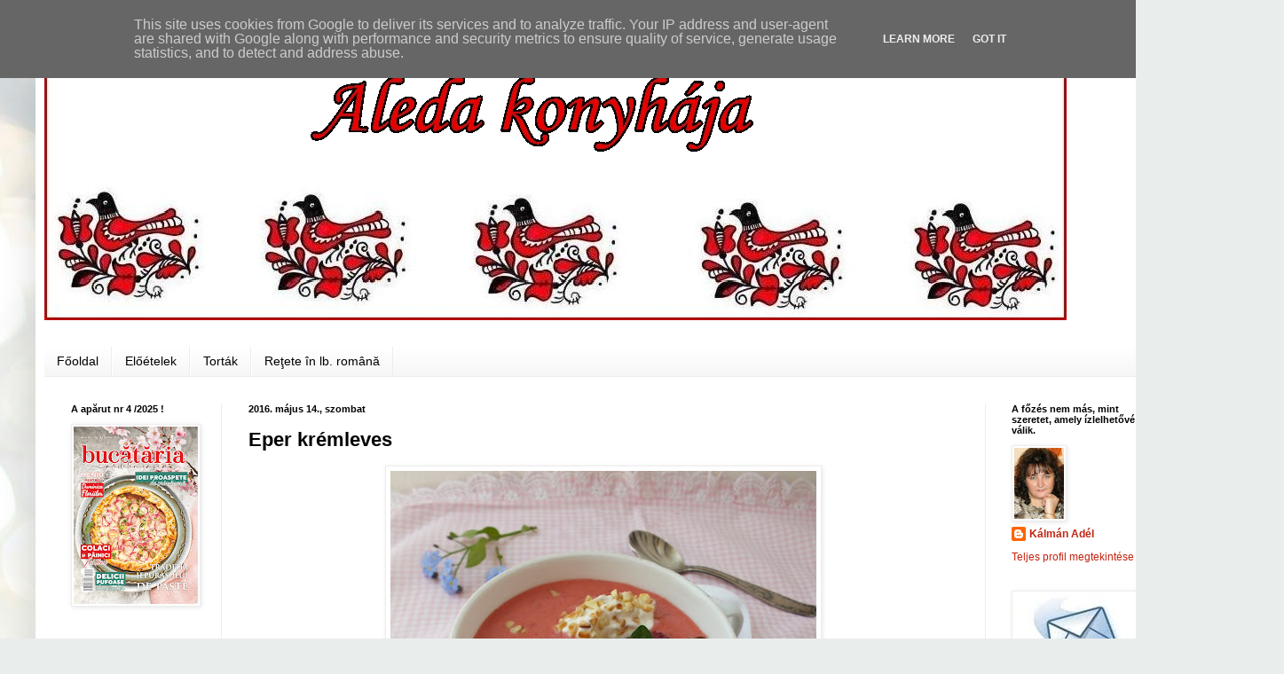

--- FILE ---
content_type: text/html; charset=UTF-8
request_url: https://www.aledakonyhaja.hu/2016/05/eper-kremleves.html?showComment=1464347629009
body_size: 33609
content:
<!DOCTYPE html>
<html class='v2' dir='ltr' lang='hu'>
<head>
<link href='https://www.blogger.com/static/v1/widgets/335934321-css_bundle_v2.css' rel='stylesheet' type='text/css'/>
<meta content='width=1100' name='viewport'/>
<meta content='text/html; charset=UTF-8' http-equiv='Content-Type'/>
<meta content='blogger' name='generator'/>
<link href='https://www.aledakonyhaja.hu/favicon.ico' rel='icon' type='image/x-icon'/>
<link href='https://www.aledakonyhaja.hu/2016/05/eper-kremleves.html' rel='canonical'/>
<link rel="alternate" type="application/atom+xml" title="Aleda konyhája - Atom" href="https://www.aledakonyhaja.hu/feeds/posts/default" />
<link rel="alternate" type="application/rss+xml" title="Aleda konyhája - RSS" href="https://www.aledakonyhaja.hu/feeds/posts/default?alt=rss" />
<link rel="service.post" type="application/atom+xml" title="Aleda konyhája - Atom" href="https://www.blogger.com/feeds/1447903412533795258/posts/default" />

<link rel="alternate" type="application/atom+xml" title="Aleda konyhája - Atom" href="https://www.aledakonyhaja.hu/feeds/2803493118524661924/comments/default" />
<!--Can't find substitution for tag [blog.ieCssRetrofitLinks]-->
<link href='https://blogger.googleusercontent.com/img/b/R29vZ2xl/AVvXsEgckAlyUZNPy7TH_3VwTay1XbVlmNFVW3Exfcg4_rt7qHXwLlJjAJSajahsm1lAlvrxjFT6wmwln4SinsM-cagSvHBHAC-ObjtuwmTsJZErgXwDDMKSGEdDmi5C4j-3-jhdjfSrw3lbsPLQ/s640/769.JPG' rel='image_src'/>
<meta content='https://www.aledakonyhaja.hu/2016/05/eper-kremleves.html' property='og:url'/>
<meta content='Eper krémleves' property='og:title'/>
<meta content='     Hozzávalók  4 személyre: 50 dkg eper, 2 evőkanál cukor, fél citrom, 1 teáskanál vaj, 1 evőkanál étkezési keményítő, 2 dl tejszín, 2 dl ...' property='og:description'/>
<meta content='https://blogger.googleusercontent.com/img/b/R29vZ2xl/AVvXsEgckAlyUZNPy7TH_3VwTay1XbVlmNFVW3Exfcg4_rt7qHXwLlJjAJSajahsm1lAlvrxjFT6wmwln4SinsM-cagSvHBHAC-ObjtuwmTsJZErgXwDDMKSGEdDmi5C4j-3-jhdjfSrw3lbsPLQ/w1200-h630-p-k-no-nu/769.JPG' property='og:image'/>
<title>Aleda konyhája: Eper krémleves</title>
<style id='page-skin-1' type='text/css'><!--
/*
-----------------------------------------------
Blogger Template Style
Name:     Simple
Designer: Blogger
URL:      www.blogger.com
----------------------------------------------- */
/* Content
----------------------------------------------- */
body {
font: normal normal 12px Arial, Tahoma, Helvetica, FreeSans, sans-serif;
color: #000000;
background: #e9edec url(https://themes.googleusercontent.com/image?id=1SBilrALlXIPLRAelrnhYjgFyYa09ZeL8cdktIYuaRwQ3kEvcEX-Xz1NjKkrLjtsPxmc7) repeat fixed top center /* Credit: merrymoonmary (http://www.istockphoto.com/portfolio/merrymoonmary?platform=blogger) */;
padding: 0 40px 40px 40px;
}
html body .region-inner {
min-width: 0;
max-width: 100%;
width: auto;
}
h2 {
font-size: 22px;
}
a:link {
text-decoration:none;
color: #c32210;
}
a:visited {
text-decoration:none;
color: #c32210;
}
a:hover {
text-decoration:underline;
color: #c32210;
}
.body-fauxcolumn-outer .fauxcolumn-inner {
background: transparent none repeat scroll top left;
_background-image: none;
}
.body-fauxcolumn-outer .cap-top {
position: absolute;
z-index: 1;
height: 400px;
width: 100%;
}
.body-fauxcolumn-outer .cap-top .cap-left {
width: 100%;
background: transparent none repeat-x scroll top left;
_background-image: none;
}
.content-outer {
-moz-box-shadow: 0 0 40px rgba(0, 0, 0, .15);
-webkit-box-shadow: 0 0 5px rgba(0, 0, 0, .15);
-goog-ms-box-shadow: 0 0 10px #333333;
box-shadow: 0 0 40px rgba(0, 0, 0, .15);
margin-bottom: 1px;
}
.content-inner {
padding: 10px 10px;
}
.content-inner {
background-color: #ffffff;
}
/* Header
----------------------------------------------- */
.header-outer {
background: #ffffff url(https://resources.blogblog.com/blogblog/data/1kt/simple/gradients_light.png) repeat-x scroll 0 -400px;
_background-image: none;
}
.Header h1 {
font: normal normal 60px Arial, Tahoma, Helvetica, FreeSans, sans-serif;
color: #ffffff;
text-shadow: 1px 2px 3px rgba(0, 0, 0, .2);
}
.Header h1 a {
color: #ffffff;
}
.Header .description {
font-size: 140%;
color: #ffffff;
}
.header-inner .Header .titlewrapper {
padding: 22px 30px;
}
.header-inner .Header .descriptionwrapper {
padding: 0 30px;
}
/* Tabs
----------------------------------------------- */
.tabs-inner .section:first-child {
border-top: 0 solid #ededed;
}
.tabs-inner .section:first-child ul {
margin-top: -0;
border-top: 0 solid #ededed;
border-left: 0 solid #ededed;
border-right: 0 solid #ededed;
}
.tabs-inner .widget ul {
background: #f4f4f4 url(https://resources.blogblog.com/blogblog/data/1kt/simple/gradients_light.png) repeat-x scroll 0 -800px;
_background-image: none;
border-bottom: 1px solid #ededed;
margin-top: 0;
margin-left: -30px;
margin-right: -30px;
}
.tabs-inner .widget li a {
display: inline-block;
padding: .6em 1em;
font: normal normal 14px Arial, Tahoma, Helvetica, FreeSans, sans-serif;
color: #000000;
border-left: 1px solid #ffffff;
border-right: 1px solid #ededed;
}
.tabs-inner .widget li:first-child a {
border-left: none;
}
.tabs-inner .widget li.selected a, .tabs-inner .widget li a:hover {
color: #c32210;
background-color: #ededed;
text-decoration: none;
}
/* Columns
----------------------------------------------- */
.main-outer {
border-top: 0 solid #ededed;
}
.fauxcolumn-left-outer .fauxcolumn-inner {
border-right: 1px solid #ededed;
}
.fauxcolumn-right-outer .fauxcolumn-inner {
border-left: 1px solid #ededed;
}
/* Headings
----------------------------------------------- */
div.widget > h2,
div.widget h2.title {
margin: 0 0 1em 0;
font: normal bold 11px Arial, Tahoma, Helvetica, FreeSans, sans-serif;
color: #000000;
}
/* Widgets
----------------------------------------------- */
.widget .zippy {
color: #979797;
text-shadow: 2px 2px 1px rgba(0, 0, 0, .1);
}
.widget .popular-posts ul {
list-style: none;
}
/* Posts
----------------------------------------------- */
h2.date-header {
font: normal bold 11px Arial, Tahoma, Helvetica, FreeSans, sans-serif;
}
.date-header span {
background-color: rgba(0,0,0,0);
color: #000000;
padding: inherit;
letter-spacing: inherit;
margin: inherit;
}
.main-inner {
padding-top: 30px;
padding-bottom: 30px;
}
.main-inner .column-center-inner {
padding: 0 15px;
}
.main-inner .column-center-inner .section {
margin: 0 15px;
}
.post {
margin: 0 0 25px 0;
}
h3.post-title, .comments h4 {
font: normal bold 22px Arial, Tahoma, Helvetica, FreeSans, sans-serif;
margin: .75em 0 0;
}
.post-body {
font-size: 110%;
line-height: 1.4;
position: relative;
}
.post-body img, .post-body .tr-caption-container, .Profile img, .Image img,
.BlogList .item-thumbnail img {
padding: 2px;
background: #ffffff;
border: 1px solid #ededed;
-moz-box-shadow: 1px 1px 5px rgba(0, 0, 0, .1);
-webkit-box-shadow: 1px 1px 5px rgba(0, 0, 0, .1);
box-shadow: 1px 1px 5px rgba(0, 0, 0, .1);
}
.post-body img, .post-body .tr-caption-container {
padding: 5px;
}
.post-body .tr-caption-container {
color: #000000;
}
.post-body .tr-caption-container img {
padding: 0;
background: transparent;
border: none;
-moz-box-shadow: 0 0 0 rgba(0, 0, 0, .1);
-webkit-box-shadow: 0 0 0 rgba(0, 0, 0, .1);
box-shadow: 0 0 0 rgba(0, 0, 0, .1);
}
.post-header {
margin: 0 0 1.5em;
line-height: 1.6;
font-size: 90%;
}
.post-footer {
margin: 20px -2px 0;
padding: 5px 10px;
color: #606060;
background-color: #f8f8f8;
border-bottom: 1px solid #ededed;
line-height: 1.6;
font-size: 90%;
}
#comments .comment-author {
padding-top: 1.5em;
border-top: 1px solid #ededed;
background-position: 0 1.5em;
}
#comments .comment-author:first-child {
padding-top: 0;
border-top: none;
}
.avatar-image-container {
margin: .2em 0 0;
}
#comments .avatar-image-container img {
border: 1px solid #ededed;
}
/* Comments
----------------------------------------------- */
.comments .comments-content .icon.blog-author {
background-repeat: no-repeat;
background-image: url([data-uri]);
}
.comments .comments-content .loadmore a {
border-top: 1px solid #979797;
border-bottom: 1px solid #979797;
}
.comments .comment-thread.inline-thread {
background-color: #f8f8f8;
}
.comments .continue {
border-top: 2px solid #979797;
}
/* Accents
---------------------------------------------- */
.section-columns td.columns-cell {
border-left: 1px solid #ededed;
}
.blog-pager {
background: transparent none no-repeat scroll top center;
}
.blog-pager-older-link, .home-link,
.blog-pager-newer-link {
background-color: #ffffff;
padding: 5px;
}
.footer-outer {
border-top: 0 dashed #bbbbbb;
}
/* Mobile
----------------------------------------------- */
body.mobile  {
background-size: auto;
}
.mobile .body-fauxcolumn-outer {
background: transparent none repeat scroll top left;
}
.mobile .body-fauxcolumn-outer .cap-top {
background-size: 100% auto;
}
.mobile .content-outer {
-webkit-box-shadow: 0 0 3px rgba(0, 0, 0, .15);
box-shadow: 0 0 3px rgba(0, 0, 0, .15);
}
.mobile .tabs-inner .widget ul {
margin-left: 0;
margin-right: 0;
}
.mobile .post {
margin: 0;
}
.mobile .main-inner .column-center-inner .section {
margin: 0;
}
.mobile .date-header span {
padding: 0.1em 10px;
margin: 0 -10px;
}
.mobile h3.post-title {
margin: 0;
}
.mobile .blog-pager {
background: transparent none no-repeat scroll top center;
}
.mobile .footer-outer {
border-top: none;
}
.mobile .main-inner, .mobile .footer-inner {
background-color: #ffffff;
}
.mobile-index-contents {
color: #000000;
}
.mobile-link-button {
background-color: #c32210;
}
.mobile-link-button a:link, .mobile-link-button a:visited {
color: #ffffff;
}
.mobile .tabs-inner .section:first-child {
border-top: none;
}
.mobile .tabs-inner .PageList .widget-content {
background-color: #ededed;
color: #c32210;
border-top: 1px solid #ededed;
border-bottom: 1px solid #ededed;
}
.mobile .tabs-inner .PageList .widget-content .pagelist-arrow {
border-left: 1px solid #ededed;
}

--></style>
<style id='template-skin-1' type='text/css'><!--
body {
min-width: 1280px;
}
.content-outer, .content-fauxcolumn-outer, .region-inner {
min-width: 1280px;
max-width: 1280px;
_width: 1280px;
}
.main-inner .columns {
padding-left: 200px;
padding-right: 200px;
}
.main-inner .fauxcolumn-center-outer {
left: 200px;
right: 200px;
/* IE6 does not respect left and right together */
_width: expression(this.parentNode.offsetWidth -
parseInt("200px") -
parseInt("200px") + 'px');
}
.main-inner .fauxcolumn-left-outer {
width: 200px;
}
.main-inner .fauxcolumn-right-outer {
width: 200px;
}
.main-inner .column-left-outer {
width: 200px;
right: 100%;
margin-left: -200px;
}
.main-inner .column-right-outer {
width: 200px;
margin-right: -200px;
}
#layout {
min-width: 0;
}
#layout .content-outer {
min-width: 0;
width: 800px;
}
#layout .region-inner {
min-width: 0;
width: auto;
}
body#layout div.add_widget {
padding: 8px;
}
body#layout div.add_widget a {
margin-left: 32px;
}
--></style>
<style>
    body {background-image:url(https\:\/\/themes.googleusercontent.com\/image?id=1SBilrALlXIPLRAelrnhYjgFyYa09ZeL8cdktIYuaRwQ3kEvcEX-Xz1NjKkrLjtsPxmc7);}
    
@media (max-width: 200px) { body {background-image:url(https\:\/\/themes.googleusercontent.com\/image?id=1SBilrALlXIPLRAelrnhYjgFyYa09ZeL8cdktIYuaRwQ3kEvcEX-Xz1NjKkrLjtsPxmc7&options=w200);}}
@media (max-width: 400px) and (min-width: 201px) { body {background-image:url(https\:\/\/themes.googleusercontent.com\/image?id=1SBilrALlXIPLRAelrnhYjgFyYa09ZeL8cdktIYuaRwQ3kEvcEX-Xz1NjKkrLjtsPxmc7&options=w400);}}
@media (max-width: 800px) and (min-width: 401px) { body {background-image:url(https\:\/\/themes.googleusercontent.com\/image?id=1SBilrALlXIPLRAelrnhYjgFyYa09ZeL8cdktIYuaRwQ3kEvcEX-Xz1NjKkrLjtsPxmc7&options=w800);}}
@media (max-width: 1200px) and (min-width: 801px) { body {background-image:url(https\:\/\/themes.googleusercontent.com\/image?id=1SBilrALlXIPLRAelrnhYjgFyYa09ZeL8cdktIYuaRwQ3kEvcEX-Xz1NjKkrLjtsPxmc7&options=w1200);}}
/* Last tag covers anything over one higher than the previous max-size cap. */
@media (min-width: 1201px) { body {background-image:url(https\:\/\/themes.googleusercontent.com\/image?id=1SBilrALlXIPLRAelrnhYjgFyYa09ZeL8cdktIYuaRwQ3kEvcEX-Xz1NjKkrLjtsPxmc7&options=w1600);}}
  </style>
<script type='text/javascript'>
        (function(i,s,o,g,r,a,m){i['GoogleAnalyticsObject']=r;i[r]=i[r]||function(){
        (i[r].q=i[r].q||[]).push(arguments)},i[r].l=1*new Date();a=s.createElement(o),
        m=s.getElementsByTagName(o)[0];a.async=1;a.src=g;m.parentNode.insertBefore(a,m)
        })(window,document,'script','https://www.google-analytics.com/analytics.js','ga');
        ga('create', 'UA-84330422-1', 'auto', 'blogger');
        ga('blogger.send', 'pageview');
      </script>
<link href='https://www.blogger.com/dyn-css/authorization.css?targetBlogID=1447903412533795258&amp;zx=29a30adf-6680-4768-a530-e6d6b0a9e5ec' media='none' onload='if(media!=&#39;all&#39;)media=&#39;all&#39;' rel='stylesheet'/><noscript><link href='https://www.blogger.com/dyn-css/authorization.css?targetBlogID=1447903412533795258&amp;zx=29a30adf-6680-4768-a530-e6d6b0a9e5ec' rel='stylesheet'/></noscript>
<meta name='google-adsense-platform-account' content='ca-host-pub-1556223355139109'/>
<meta name='google-adsense-platform-domain' content='blogspot.com'/>

<!-- data-ad-client=ca-pub-2360050729649279 -->

<script type="text/javascript" language="javascript">
  // Supply ads personalization default for EEA readers
  // See https://www.blogger.com/go/adspersonalization
  adsbygoogle = window.adsbygoogle || [];
  if (typeof adsbygoogle.requestNonPersonalizedAds === 'undefined') {
    adsbygoogle.requestNonPersonalizedAds = 1;
  }
</script>


<link rel="stylesheet" href="https://fonts.googleapis.com/css2?display=swap&family=Hanuman&family=Content&family=Courgette&family=Petit+Formal+Script"></head>
<body class='loading variant-bold'>
<div class='navbar section' id='navbar' name='Navbar'><div class='widget Navbar' data-version='1' id='Navbar1'><script type="text/javascript">
    function setAttributeOnload(object, attribute, val) {
      if(window.addEventListener) {
        window.addEventListener('load',
          function(){ object[attribute] = val; }, false);
      } else {
        window.attachEvent('onload', function(){ object[attribute] = val; });
      }
    }
  </script>
<div id="navbar-iframe-container"></div>
<script type="text/javascript" src="https://apis.google.com/js/platform.js"></script>
<script type="text/javascript">
      gapi.load("gapi.iframes:gapi.iframes.style.bubble", function() {
        if (gapi.iframes && gapi.iframes.getContext) {
          gapi.iframes.getContext().openChild({
              url: 'https://www.blogger.com/navbar/1447903412533795258?po\x3d2803493118524661924\x26origin\x3dhttps://www.aledakonyhaja.hu',
              where: document.getElementById("navbar-iframe-container"),
              id: "navbar-iframe"
          });
        }
      });
    </script><script type="text/javascript">
(function() {
var script = document.createElement('script');
script.type = 'text/javascript';
script.src = '//pagead2.googlesyndication.com/pagead/js/google_top_exp.js';
var head = document.getElementsByTagName('head')[0];
if (head) {
head.appendChild(script);
}})();
</script>
</div></div>
<div class='body-fauxcolumns'>
<div class='fauxcolumn-outer body-fauxcolumn-outer'>
<div class='cap-top'>
<div class='cap-left'></div>
<div class='cap-right'></div>
</div>
<div class='fauxborder-left'>
<div class='fauxborder-right'></div>
<div class='fauxcolumn-inner'>
</div>
</div>
<div class='cap-bottom'>
<div class='cap-left'></div>
<div class='cap-right'></div>
</div>
</div>
</div>
<div class='content'>
<div class='content-fauxcolumns'>
<div class='fauxcolumn-outer content-fauxcolumn-outer'>
<div class='cap-top'>
<div class='cap-left'></div>
<div class='cap-right'></div>
</div>
<div class='fauxborder-left'>
<div class='fauxborder-right'></div>
<div class='fauxcolumn-inner'>
</div>
</div>
<div class='cap-bottom'>
<div class='cap-left'></div>
<div class='cap-right'></div>
</div>
</div>
</div>
<div class='content-outer'>
<div class='content-cap-top cap-top'>
<div class='cap-left'></div>
<div class='cap-right'></div>
</div>
<div class='fauxborder-left content-fauxborder-left'>
<div class='fauxborder-right content-fauxborder-right'></div>
<div class='content-inner'>
<header>
<div class='header-outer'>
<div class='header-cap-top cap-top'>
<div class='cap-left'></div>
<div class='cap-right'></div>
</div>
<div class='fauxborder-left header-fauxborder-left'>
<div class='fauxborder-right header-fauxborder-right'></div>
<div class='region-inner header-inner'>
<div class='header section' id='header' name='Fejléc'><div class='widget Header' data-version='1' id='Header1'>
<div id='header-inner'>
<a href='https://www.aledakonyhaja.hu/' style='display: block'>
<img alt='Aleda konyhája' height='321px; ' id='Header1_headerimg' src='https://blogger.googleusercontent.com/img/a/AVvXsEix4hN5JasFjlx9ejJUJWKzRbbTHqNINyLBevTNbiaMP5Zmc7C6hG3P7t2hY8LcBVssIzPSqKCr4zHZB4KjwBFSpqV5DI9HrdN49CkeZmvUSKLPzkhA6Dh9AxzgsDu4LkHtxDXKH1DK7JSz5AQbBPBkyYpQQzid3dyNQ0scTURe5l1odZixQnKHhkyhCg=s1152' style='display: block' width='1152px; '/>
</a>
</div>
</div></div>
</div>
</div>
<div class='header-cap-bottom cap-bottom'>
<div class='cap-left'></div>
<div class='cap-right'></div>
</div>
</div>
</header>
<div class='tabs-outer'>
<div class='tabs-cap-top cap-top'>
<div class='cap-left'></div>
<div class='cap-right'></div>
</div>
<div class='fauxborder-left tabs-fauxborder-left'>
<div class='fauxborder-right tabs-fauxborder-right'></div>
<div class='region-inner tabs-inner'>
<div class='tabs no-items section' id='crosscol' name='Oszlopokon keresztül ívelő szakasz'></div>
<div class='tabs section' id='crosscol-overflow' name='Cross-Column 2'><div class='widget PageList' data-version='1' id='PageList1'>
<h2>Oldalak</h2>
<div class='widget-content'>
<ul>
<li>
<a href='https://www.aledakonyhaja.hu/'>Főoldal</a>
</li>
<li>
<a href='https://www.aledakonyhaja.hu/p/eloetelek.html'>Előételek</a>
</li>
<li>
<a href='https://www.aledakonyhaja.hu/p/tortak.html'>Torták</a>
</li>
<li>
<a href='https://www.aledakonyhaja.hu/p/retete-in-lb-romana.html'>Reţete în lb. română</a>
</li>
</ul>
<div class='clear'></div>
</div>
</div></div>
</div>
</div>
<div class='tabs-cap-bottom cap-bottom'>
<div class='cap-left'></div>
<div class='cap-right'></div>
</div>
</div>
<div class='main-outer'>
<div class='main-cap-top cap-top'>
<div class='cap-left'></div>
<div class='cap-right'></div>
</div>
<div class='fauxborder-left main-fauxborder-left'>
<div class='fauxborder-right main-fauxborder-right'></div>
<div class='region-inner main-inner'>
<div class='columns fauxcolumns'>
<div class='fauxcolumn-outer fauxcolumn-center-outer'>
<div class='cap-top'>
<div class='cap-left'></div>
<div class='cap-right'></div>
</div>
<div class='fauxborder-left'>
<div class='fauxborder-right'></div>
<div class='fauxcolumn-inner'>
</div>
</div>
<div class='cap-bottom'>
<div class='cap-left'></div>
<div class='cap-right'></div>
</div>
</div>
<div class='fauxcolumn-outer fauxcolumn-left-outer'>
<div class='cap-top'>
<div class='cap-left'></div>
<div class='cap-right'></div>
</div>
<div class='fauxborder-left'>
<div class='fauxborder-right'></div>
<div class='fauxcolumn-inner'>
</div>
</div>
<div class='cap-bottom'>
<div class='cap-left'></div>
<div class='cap-right'></div>
</div>
</div>
<div class='fauxcolumn-outer fauxcolumn-right-outer'>
<div class='cap-top'>
<div class='cap-left'></div>
<div class='cap-right'></div>
</div>
<div class='fauxborder-left'>
<div class='fauxborder-right'></div>
<div class='fauxcolumn-inner'>
</div>
</div>
<div class='cap-bottom'>
<div class='cap-left'></div>
<div class='cap-right'></div>
</div>
</div>
<!-- corrects IE6 width calculation -->
<div class='columns-inner'>
<div class='column-center-outer'>
<div class='column-center-inner'>
<div class='main section' id='main' name='Elsődleges'><div class='widget Blog' data-version='1' id='Blog1'>
<div class='blog-posts hfeed'>

          <div class="date-outer">
        
<h2 class='date-header'><span>2016. május 14., szombat</span></h2>

          <div class="date-posts">
        
<div class='post-outer'>
<div class='post hentry uncustomized-post-template' itemprop='blogPost' itemscope='itemscope' itemtype='http://schema.org/BlogPosting'>
<meta content='https://blogger.googleusercontent.com/img/b/R29vZ2xl/AVvXsEgckAlyUZNPy7TH_3VwTay1XbVlmNFVW3Exfcg4_rt7qHXwLlJjAJSajahsm1lAlvrxjFT6wmwln4SinsM-cagSvHBHAC-ObjtuwmTsJZErgXwDDMKSGEdDmi5C4j-3-jhdjfSrw3lbsPLQ/s640/769.JPG' itemprop='image_url'/>
<meta content='1447903412533795258' itemprop='blogId'/>
<meta content='2803493118524661924' itemprop='postId'/>
<a name='2803493118524661924'></a>
<h3 class='post-title entry-title' itemprop='name'>
Eper krémleves
</h3>
<div class='post-header'>
<div class='post-header-line-1'></div>
</div>
<div class='post-body entry-content' id='post-body-2803493118524661924' itemprop='description articleBody'>
<div class="separator" style="clear: both; text-align: center;">
<a href="https://blogger.googleusercontent.com/img/b/R29vZ2xl/AVvXsEgckAlyUZNPy7TH_3VwTay1XbVlmNFVW3Exfcg4_rt7qHXwLlJjAJSajahsm1lAlvrxjFT6wmwln4SinsM-cagSvHBHAC-ObjtuwmTsJZErgXwDDMKSGEdDmi5C4j-3-jhdjfSrw3lbsPLQ/s1600/769.JPG" imageanchor="1" style="margin-left: 1em; margin-right: 1em;"><img border="0" height="640" src="https://blogger.googleusercontent.com/img/b/R29vZ2xl/AVvXsEgckAlyUZNPy7TH_3VwTay1XbVlmNFVW3Exfcg4_rt7qHXwLlJjAJSajahsm1lAlvrxjFT6wmwln4SinsM-cagSvHBHAC-ObjtuwmTsJZErgXwDDMKSGEdDmi5C4j-3-jhdjfSrw3lbsPLQ/s640/769.JPG" width="480" /></a></div>
<div style="background: white; line-height: 16.5pt; margin-bottom: .0001pt; margin: 0in; text-align: justify;">
<br /></div>
<div style="background: white; line-height: 16.5pt; margin-bottom: .0001pt; margin: 0in; text-align: justify;">
<span style="color: #222222;"><b>Hozzávalók</b> 4 személyre: 50 dkg
eper, 2 evőkanál cukor, fél citrom, 1 teáskanál vaj, 1 evőkanál étkezési
keményítő, 2 dl tejszín, 2 dl habtejszín, 4 dkg vágott mandula.</span><span style="color: #484846;"><o:p></o:p></span></div>
<div style="background: white; line-height: 16.5pt; margin-bottom: .0001pt; margin: 0in; text-align: justify;">
<span style="color: #222222;"><br /></span></div>
<div style="background: white; line-height: 16.5pt; margin-bottom: .0001pt; margin: 0in; text-align: justify;">
<span style="color: #222222;"><b>Elkészítése</b>: Az epret
kicsumázzuk, megmossuk, szeletekre vágjuk, majd egy edénybe tesszük. Meglocsoljuk
a citromlével, hozzáadjuk a vajat és rászórjuk a cukrot, pár percig
dinszteljük, majd felöntjük 8 dl vízzel és 5 percig főzzük. Levesszük a tűzről
és botmixerrel krémesre kavarjuk. A keményítőt elkavarjuk a &nbsp;tejszínnel és
rátöltjük a levesre, majd lassú tűzön besűrítjük. A levest előbb hideg vízbe
állítva, majd hűtőben jól lehűtjük. Tálaláskor a habtejszínt felverjük &nbsp;és
evőkanállal galuskákat szaggatunk belőle, majd a vágott mandulába hempergetjük
és a levesbe tesszük.&nbsp;</span><span style="color: #484846;"><o:p></o:p></span></div>
<div style="background: white; line-height: 16.5pt; margin-bottom: .0001pt; margin: 0in; text-align: justify;">
<span style="color: #222222;"><br /></span></div>
<div class="separator" style="clear: both; text-align: center;">
<a href="https://blogger.googleusercontent.com/img/b/R29vZ2xl/AVvXsEg6oko3FvFyn_il-ZFGwwAvfxAKtAT-zux28QX1gq9YbPijp6rLJ-4wP7eXBINQnNcb-ic81OoMPRMhFtwILttTmFNDsh9jveAzjVUzvfDOEZep3IjOa5byYxez1oMKUr6pv-WKlSR-blIm/s1600/770.JPG" imageanchor="1" style="margin-left: 1em; margin-right: 1em;"><img border="0" height="480" src="https://blogger.googleusercontent.com/img/b/R29vZ2xl/AVvXsEg6oko3FvFyn_il-ZFGwwAvfxAKtAT-zux28QX1gq9YbPijp6rLJ-4wP7eXBINQnNcb-ic81OoMPRMhFtwILttTmFNDsh9jveAzjVUzvfDOEZep3IjOa5byYxez1oMKUr6pv-WKlSR-blIm/s640/770.JPG" width="640" /></a></div>
<div style="background: white; line-height: 16.5pt; margin-bottom: .0001pt; margin: 0in; text-align: justify;">
<span style="color: #222222;"><br /></span></div>
<span lang="HU" style="color: #222222; font-family: &quot;Times New Roman&quot;,&quot;serif&quot;; font-size: 12.0pt; line-height: 107%; mso-ansi-language: HU; mso-bidi-font-size: 11.0pt; mso-bidi-language: AR-SA; mso-fareast-font-family: Calibri; mso-fareast-language: EN-US;"><br />
<!--[if !supportLineBreakNewLine]--><br />
<!--[endif]--></span>
<div style='clear: both;'></div>
</div>
<div class='post-footer'>
<div class='post-footer-line post-footer-line-1'>
<span class='post-author vcard'>
Posted by
<span class='fn' itemprop='author' itemscope='itemscope' itemtype='http://schema.org/Person'>
<meta content='https://www.blogger.com/profile/14635730746794271816' itemprop='url'/>
<a class='g-profile' href='https://www.blogger.com/profile/14635730746794271816' rel='author' title='author profile'>
<span itemprop='name'>Kálmán Adél</span>
</a>
</span>
</span>
<span class='post-timestamp'>
</span>
<span class='post-comment-link'>
</span>
<span class='post-icons'>
<span class='item-action'>
<a href='https://www.blogger.com/email-post/1447903412533795258/2803493118524661924' title='Bejegyzés küldése e-mailben'>
<img alt='' class='icon-action' height='13' src='https://resources.blogblog.com/img/icon18_email.gif' width='18'/>
</a>
</span>
</span>
<div class='post-share-buttons goog-inline-block'>
<a class='goog-inline-block share-button sb-email' href='https://www.blogger.com/share-post.g?blogID=1447903412533795258&postID=2803493118524661924&target=email' target='_blank' title='Küldés e-mailben'><span class='share-button-link-text'>Küldés e-mailben</span></a><a class='goog-inline-block share-button sb-blog' href='https://www.blogger.com/share-post.g?blogID=1447903412533795258&postID=2803493118524661924&target=blog' onclick='window.open(this.href, "_blank", "height=270,width=475"); return false;' target='_blank' title='BlogThis!'><span class='share-button-link-text'>BlogThis!</span></a><a class='goog-inline-block share-button sb-twitter' href='https://www.blogger.com/share-post.g?blogID=1447903412533795258&postID=2803493118524661924&target=twitter' target='_blank' title='Megosztás az X-en'><span class='share-button-link-text'>Megosztás az X-en</span></a><a class='goog-inline-block share-button sb-facebook' href='https://www.blogger.com/share-post.g?blogID=1447903412533795258&postID=2803493118524661924&target=facebook' onclick='window.open(this.href, "_blank", "height=430,width=640"); return false;' target='_blank' title='Megosztás a Facebookon'><span class='share-button-link-text'>Megosztás a Facebookon</span></a><a class='goog-inline-block share-button sb-pinterest' href='https://www.blogger.com/share-post.g?blogID=1447903412533795258&postID=2803493118524661924&target=pinterest' target='_blank' title='Megosztás a Pinteresten'><span class='share-button-link-text'>Megosztás a Pinteresten</span></a>
</div>
</div>
<div class='post-footer-line post-footer-line-2'>
<span class='post-labels'>
Labels:
<a href='https://www.aledakonyhaja.hu/search/label/eper' rel='tag'>eper</a>,
<a href='https://www.aledakonyhaja.hu/search/label/Levesek' rel='tag'>Levesek</a>,
<a href='https://www.aledakonyhaja.hu/search/label/mandula' rel='tag'>mandula</a>
</span>
</div>
<div class='post-footer-line post-footer-line-3'>
<span class='post-location'>
</span>
</div>
</div>
</div>
<div class='comments' id='comments'>
<a name='comments'></a>
<h4>3 megjegyzés:</h4>
<div id='Blog1_comments-block-wrapper'>
<dl class='avatar-comment-indent' id='comments-block'>
<dt class='comment-author ' id='c5139721824726436406'>
<a name='c5139721824726436406'></a>
<div class="avatar-image-container avatar-stock"><span dir="ltr"><a href="https://www.blogger.com/profile/09142598840778729473" target="" rel="nofollow" onclick="" class="avatar-hovercard" id="av-5139721824726436406-09142598840778729473"><img src="//www.blogger.com/img/blogger_logo_round_35.png" width="35" height="35" alt="" title="&Aacute;gi">

</a></span></div>
<a href='https://www.blogger.com/profile/09142598840778729473' rel='nofollow'>Ági</a>
írta...
</dt>
<dd class='comment-body' id='Blog1_cmt-5139721824726436406'>
<p>
Atyaég!!!<br />:-))
</p>
</dd>
<dd class='comment-footer'>
<span class='comment-timestamp'>
<a href='https://www.aledakonyhaja.hu/2016/05/eper-kremleves.html?showComment=1464347629009#c5139721824726436406' title='comment permalink'>
2016. május 27. 14:13
</a>
<span class='item-control blog-admin pid-1752629518'>
<a class='comment-delete' href='https://www.blogger.com/comment/delete/1447903412533795258/5139721824726436406' title='Megjegyzés törlése'>
<img src='https://resources.blogblog.com/img/icon_delete13.gif'/>
</a>
</span>
</span>
</dd>
<dt class='comment-author ' id='c4479269959424506300'>
<a name='c4479269959424506300'></a>
<div class="avatar-image-container avatar-stock"><span dir="ltr"><a href="https://www.blogger.com/profile/08165823034814224180" target="" rel="nofollow" onclick="" class="avatar-hovercard" id="av-4479269959424506300-08165823034814224180"><img src="//www.blogger.com/img/blogger_logo_round_35.png" width="35" height="35" alt="" title="kkk">

</a></span></div>
<a href='https://www.blogger.com/profile/08165823034814224180' rel='nofollow'>kkk</a>
írta...
</dt>
<dd class='comment-body' id='Blog1_cmt-4479269959424506300'>
<p>
Kedvelem a receptjeidet és respekt amiért megosztod, de ez nagyon nem lett jó! A vaj uralja az ízt, az eper kevés benne. Pont annyit tettem mindenből, mint amit írtál. 
</p>
</dd>
<dd class='comment-footer'>
<span class='comment-timestamp'>
<a href='https://www.aledakonyhaja.hu/2016/05/eper-kremleves.html?showComment=1464982904536#c4479269959424506300' title='comment permalink'>
2016. június 3. 22:41
</a>
<span class='item-control blog-admin pid-1923793838'>
<a class='comment-delete' href='https://www.blogger.com/comment/delete/1447903412533795258/4479269959424506300' title='Megjegyzés törlése'>
<img src='https://resources.blogblog.com/img/icon_delete13.gif'/>
</a>
</span>
</span>
</dd>
<dt class='comment-author blog-author' id='c833528845499874911'>
<a name='c833528845499874911'></a>
<div class="avatar-image-container vcard"><span dir="ltr"><a href="https://www.blogger.com/profile/14635730746794271816" target="" rel="nofollow" onclick="" class="avatar-hovercard" id="av-833528845499874911-14635730746794271816"><img src="https://resources.blogblog.com/img/blank.gif" width="35" height="35" class="delayLoad" style="display: none;" longdesc="//blogger.googleusercontent.com/img/b/R29vZ2xl/AVvXsEh9HbscrjWKe3fhbIRqSF1Yu5M4C625tu2X_Fv5EYRuIYVhBofhARdc7YXWgLwra1lsMb49Xdsnzy_kO2MxXqz_MQtXqfn746-gLbA1ZaJwnDqXDqafKV3TFDN_aIVu8Ao/s45-c/11.jpg" alt="" title="K&aacute;lm&aacute;n Ad&eacute;l">

<noscript><img src="//blogger.googleusercontent.com/img/b/R29vZ2xl/AVvXsEh9HbscrjWKe3fhbIRqSF1Yu5M4C625tu2X_Fv5EYRuIYVhBofhARdc7YXWgLwra1lsMb49Xdsnzy_kO2MxXqz_MQtXqfn746-gLbA1ZaJwnDqXDqafKV3TFDN_aIVu8Ao/s45-c/11.jpg" width="35" height="35" class="photo" alt=""></noscript></a></span></div>
<a href='https://www.blogger.com/profile/14635730746794271816' rel='nofollow'>Kálmán Adél</a>
írta...
</dt>
<dd class='comment-body' id='Blog1_cmt-833528845499874911'>
<p>
Öszíntén sajnálom, hogy nem ízlett a leves! remélem, azért nem ment kárba :(  1 teáskanál vaj, 1,5 l leveshez  nekem nem tünt soknak. 
</p>
</dd>
<dd class='comment-footer'>
<span class='comment-timestamp'>
<a href='https://www.aledakonyhaja.hu/2016/05/eper-kremleves.html?showComment=1465049723996#c833528845499874911' title='comment permalink'>
2016. június 4. 17:15
</a>
<span class='item-control blog-admin pid-1302578366'>
<a class='comment-delete' href='https://www.blogger.com/comment/delete/1447903412533795258/833528845499874911' title='Megjegyzés törlése'>
<img src='https://resources.blogblog.com/img/icon_delete13.gif'/>
</a>
</span>
</span>
</dd>
</dl>
</div>
<p class='comment-footer'>
<a href='https://www.blogger.com/comment/fullpage/post/1447903412533795258/2803493118524661924' onclick='javascript:window.open(this.href, "bloggerPopup", "toolbar=0,location=0,statusbar=1,menubar=0,scrollbars=yes,width=640,height=500"); return false;'>Megjegyzés küldése</a>
</p>
</div>
</div>

        </div></div>
      
</div>
<div class='blog-pager' id='blog-pager'>
<span id='blog-pager-newer-link'>
<a class='blog-pager-newer-link' href='https://www.aledakonyhaja.hu/2016/05/vegyes-kasas-rizses-toltott-kaposzta.html' id='Blog1_blog-pager-newer-link' title='Újabb bejegyzés'>Újabb bejegyzés</a>
</span>
<span id='blog-pager-older-link'>
<a class='blog-pager-older-link' href='https://www.aledakonyhaja.hu/2016/05/epres-turotorta.html' id='Blog1_blog-pager-older-link' title='Régebbi bejegyzés'>Régebbi bejegyzés</a>
</span>
<a class='home-link' href='https://www.aledakonyhaja.hu/'>Főoldal</a>
</div>
<div class='clear'></div>
<div class='post-feeds'>
<div class='feed-links'>
Feliratkozás:
<a class='feed-link' href='https://www.aledakonyhaja.hu/feeds/2803493118524661924/comments/default' target='_blank' type='application/atom+xml'>Megjegyzések küldése (Atom)</a>
</div>
</div>
</div><div class='widget HTML' data-version='1' id='HTML5'>
<h2 class='title'>Printfriendly</h2>
<div class='widget-content'>
<printfriendly-options style="display:none;" data-content-features="disableClickToDel=0;hideImages=0;imageDisplayStyle=block;disablePDF=0;disableEmail=0;disablePrint=0;encodeImages=0;showHiddenContent=0;"></printfriendly-options><script>var pfBtVersion='3';(function(){var js,pf;pf=document.createElement('script');pf.type='text/javascript';pf.src='//cdn.printfriendly.com/printfriendly.js';document.getElementsByTagName('head')[0].appendChild(pf);})();</script><a href="https://www.printfriendly.com" style="color:#6D9F00;text-decoration:none;" class="printfriendly" onclick="window.print();return false;" title="Printer Friendly and PDF"><img style="border:none;-webkit-box-shadow:none;box-shadow:none;" src="//cdn.printfriendly.com/buttons/new/print-light.svg" alt="Print Friendly and PDF"/></a>
</div>
<div class='clear'></div>
</div><div class='widget HTML' data-version='1' id='HTML2'><script>
var linkwithin_site_id = 787545;
</script>
<script src="//www.linkwithin.com/widget.js"></script>
<a href="http://www.linkwithin.com/"><img src="https://lh3.googleusercontent.com/blogger_img_proxy/AEn0k_t7OAdfrphgVQyjZtah3fhkJBJCreBcpyTdbR93io7fnLh5mkLa-WNfns63xDwNCxOakOUTRGOhDLw7YFZZlPG-foGwf8uZ=s0-d" alt="Related Posts Plugin for WordPress, Blogger..." style="border: 0"></a></div></div>
</div>
</div>
<div class='column-left-outer'>
<div class='column-left-inner'>
<aside>
<div class='sidebar section' id='sidebar-left-1'><div class='widget Image' data-version='1' id='Image37'>
<h2>A apărut nr 4 /2025 !</h2>
<div class='widget-content'>
<a href='https://corvin-webbolt.ro/bucataria-ardeleneasca-aprilie-2025_318896'>
<img alt='A apărut nr 4 /2025 !' height='200' id='Image37_img' src='https://blogger.googleusercontent.com/img/a/AVvXsEhAr0Qijar8kJfhl3c7CclMQEY06d7ng36_M79lVCLhiXJFx_3DLc-6xh4zhGgPPjnk3CPYepFLG-Xrf4cZKYi0sJKZHUFe6-HIv7SrvVfVBDaHeDQj-YphrGZtADToCvvYqdJ9TPVbYDoHaUXD-zjiDPmY5R8YmQjrE3Mo4yOWYGxp7jWxx_QZp_Om2SRy=s200' width='140'/>
</a>
<br/>
</div>
<div class='clear'></div>
</div><div class='widget Image' data-version='1' id='Image3'>
<h2>Megjelent 4./2025!</h2>
<div class='widget-content'>
<a href='https://corvin-webbolt.ro/erdelyi-konyha-2025-aprilis_318895'>
<img alt='Megjelent 4./2025!' height='200' id='Image3_img' src='https://blogger.googleusercontent.com/img/a/AVvXsEhViRt4yjIVSW8gYPha18YxOJWcRFDFOxI-D6qhfScfjWdcvLrfZncoO9rN4h_DDMmr6Xf8gJZnmBKmzLj5lpluxrZ7dpKyJbfIlGkF4pMKcp4r0zsNulawieizkzrxwhDXM7ba8c63bZ8v56EEX-mtwTgQL7Xo18NB1JQ9XYMQhYh3P-goQ6G6wHsPznQ5=s200' width='140'/>
</a>
<br/>
</div>
<div class='clear'></div>
</div><div class='widget Image' data-version='1' id='Image2'>
<div class='widget-content'>
<a href='https://corvin-webbolt.ro/gustari-alese-pentru-masa-de-paste-gusturile-anotimpurilor-7_319028'>
<img alt='' height='208' id='Image2_img' src='https://blogger.googleusercontent.com/img/a/AVvXsEhzP9h-TodFXunVZB03DyhfNiLK1Re8AQWn9LceRPRsDHdhpRxz5fl8t2qtvsce7lSDO5wmcmHylky3JmiOCS1F9yYmiJBevG7G68hI_ZUzjNUkvd9XZGcLqgIXvhlKwLeWq40Od4foOWIaRG9aUCCIIj3wP8RokGy8K-1ttoZWaHOrO17VaBh3MtN1qgG0=s208' width='140'/>
</a>
<br/>
</div>
<div class='clear'></div>
</div><div class='widget HTML' data-version='1' id='HTML1'>
<h2 class='title'>Feedjit</h2>
<div class='widget-content'>
<script type="text/javascript" src="//feedjit.com/serve/?vv=932&amp;tft=3&amp;dd=0&amp;wid=0b1e90a0effaaaa3&amp;pid=0&amp;proid=0&amp;bc=FFFFFF&amp;tc=000000&amp;brd1=012B6B&amp;lnk=135D9E&amp;hc=FFFFFF&amp;hfc=2853A8&amp;btn=C99700&amp;ww=200&amp;went=10"></script><noscript><a href="http://feedjit.com/">Feedjit Live Blog Stats</a></noscript>
</div>
<div class='clear'></div>
</div><div class='widget Image' data-version='1' id='Image39'>
<h2>.</h2>
<div class='widget-content'>
<a href='http://www.korondkincse.hu/'>
<img alt='.' height='140' id='Image39_img' src='https://blogger.googleusercontent.com/img/b/R29vZ2xl/AVvXsEhYNgbrhZyMbZe5gNEZoyyvuUe42f8SCAGAS5y6UFZgt2zUf3Q-HBikUXLCaK2MJWXZaHRyDRe7G6I3-inURtoWLR_CztYST5dESHGsRJNZlWyNnS8joEwACtgDgSex8XhLX3r6fSiY5bAy/s140/Korondkincse.jpg' width='89'/>
</a>
<br/>
</div>
<div class='clear'></div>
</div><div class='widget Image' data-version='1' id='Image29'>
<h2>.</h2>
<div class='widget-content'>
<a href='http://szineserdely.ro/'>
<img alt='.' height='46' id='Image29_img' src='https://blogger.googleusercontent.com/img/b/R29vZ2xl/AVvXsEgSzdCfuNbZ-VMlBQeiwGwEfUyD46RXTVEn7iNRCYkrPjQxy5BlQaKC7o789EU-FPTx_9tyS32CgVR8Epg4b8dgOdTsKwWILBAAYGgT2so3CqtNDz5dmYBV2I-z-i2ZhffbYTIrww5HlyiE/s190/sz.bmp' width='140'/>
</a>
<br/>
</div>
<div class='clear'></div>
</div><div class='widget PopularPosts' data-version='1' id='PopularPosts1'>
<h2>Népszerű bejegyzések</h2>
<div class='widget-content popular-posts'>
<ul>
<li>
<div class='item-thumbnail-only'>
<div class='item-thumbnail'>
<a href='https://www.aledakonyhaja.hu/2017/11/edesanyam-pacolt-szalonnaja-ahogy.html' target='_blank'>
<img alt='' border='0' src='https://blogger.googleusercontent.com/img/b/R29vZ2xl/AVvXsEi6qRLP7A6xb6NzJefO6I4LhduE-Y2tuT3o2pQCXWMmt09LO_fUVRDnWNY71JIYadUvD7pL_UE_Q3EB9aDjhN389iqKoFIxv58LuhWszhSkerW6HtPvdCfj9No-iCJbyceIuiq7BPIFOX8N/w72-h72-p-k-no-nu/333.jpg'/>
</a>
</div>
<div class='item-title'><a href='https://www.aledakonyhaja.hu/2017/11/edesanyam-pacolt-szalonnaja-ahogy.html'> Édesanyám pácolt szalonnája, ahogy nagymamámtól tanulta  </a></div>
</div>
<div style='clear: both;'></div>
</li>
<li>
<div class='item-thumbnail-only'>
<div class='item-thumbnail'>
<a href='https://www.aledakonyhaja.hu/2015/01/kolozsvari-szalonna.html' target='_blank'>
<img alt='' border='0' src='https://blogger.googleusercontent.com/img/b/R29vZ2xl/AVvXsEh6AlEiQY8nO8v8FtyCzKSd47mnuDp0qQI3sgZbeA5rp1pf26oJeGxx_PVHprVGNwrhGihw9ovHq0-9KXEWOigpz8UXfY8I0SqiwVScuM4ASDc9e-X2B__Edc-mlzMY48ToZ7hd_LJjmYnX/w72-h72-p-k-no-nu/201.jpg'/>
</a>
</div>
<div class='item-title'><a href='https://www.aledakonyhaja.hu/2015/01/kolozsvari-szalonna.html'>Kolozsvári szalonna</a></div>
</div>
<div style='clear: both;'></div>
</li>
<li>
<div class='item-thumbnail-only'>
<div class='item-thumbnail'>
<a href='https://www.aledakonyhaja.hu/2013/01/csoroge.html' target='_blank'>
<img alt='' border='0' src='https://blogger.googleusercontent.com/img/b/R29vZ2xl/AVvXsEjObYhndbhQCCIfDsmAcdebmiG_BdyvxO-09ahuUHSWN1HVySF5NmV4-vgxmET8at5mDKOeAxBnhlnAxjXqm9XIR9vbbNdCg0DdvXEW_ye3hs36C4FFIWsjJYRPbt2eM9vhIt4Ug9ZTDvtM/w72-h72-p-k-no-nu/972.jpg'/>
</a>
</div>
<div class='item-title'><a href='https://www.aledakonyhaja.hu/2013/01/csoroge.html'>Csöröge</a></div>
</div>
<div style='clear: both;'></div>
</li>
<li>
<div class='item-thumbnail-only'>
<div class='item-thumbnail'>
<a href='https://www.aledakonyhaja.hu/2012/03/szallagos-fank-panko.html' target='_blank'>
<img alt='' border='0' src='https://blogger.googleusercontent.com/img/b/R29vZ2xl/AVvXsEjKY5qu0x243OBUFrj5dpw57TavQrQhsSVF2c8-kdg1kgwjfc9ldJmD1jl2Zi5EdqXvKL2U6Rq7Ixdgr2rziZg4k8gD2yGiIQbYbcuomeh9nZqTs7KSQ4nayL2dC4Cw5OntnK2zW15YuIyp/w72-h72-p-k-no-nu/560.jpg'/>
</a>
</div>
<div class='item-title'><a href='https://www.aledakonyhaja.hu/2012/03/szallagos-fank-panko.html'>Szalagos fánk( pánkó)</a></div>
</div>
<div style='clear: both;'></div>
</li>
<li>
<div class='item-thumbnail-only'>
<div class='item-thumbnail'>
<a href='https://www.aledakonyhaja.hu/2015/01/angolszalonna.html' target='_blank'>
<img alt='' border='0' src='https://blogger.googleusercontent.com/img/b/R29vZ2xl/AVvXsEjKtrENtTco18BKR4AHP1g07r5EfuP50riP955kGorv2OcIs4EQTq86HimT-iEd1mwWn_fN1T_uBnjBJRrJE_d2xY84V4tzi9eGb4yT7yjiAfLLaXNVMAb1DOiAklwhtnFF4X29xk4clKSE/w72-h72-p-k-no-nu/205.jpg'/>
</a>
</div>
<div class='item-title'><a href='https://www.aledakonyhaja.hu/2015/01/angolszalonna.html'>Angolszalonna</a></div>
</div>
<div style='clear: both;'></div>
</li>
<li>
<div class='item-thumbnail-only'>
<div class='item-thumbnail'>
<a href='https://www.aledakonyhaja.hu/2014/12/toszka-szelet.html' target='_blank'>
<img alt='' border='0' src='https://blogger.googleusercontent.com/img/b/R29vZ2xl/AVvXsEjqSBLBbM1uvHID8eyontdjkEXpWhuxA19hCwPMxgzpcTx3oexM_kFWk26pbz4JJrW_nEUQb9ryCZcIAJni2K3LFWHzloJLVZNoHhjBJ8OG-iU7fkfXa7Jwktn-dAJwOMNL-Jt5Ein5GSIZ/w72-h72-p-k-no-nu/134.jpg'/>
</a>
</div>
<div class='item-title'><a href='https://www.aledakonyhaja.hu/2014/12/toszka-szelet.html'>Toszka szelet</a></div>
</div>
<div style='clear: both;'></div>
</li>
<li>
<div class='item-thumbnail-only'>
<div class='item-thumbnail'>
<a href='https://www.aledakonyhaja.hu/2015/01/makos-citromkremes-tekercs.html' target='_blank'>
<img alt='' border='0' src='https://blogger.googleusercontent.com/img/b/R29vZ2xl/AVvXsEjOYnAUvqtax6lZ60asFo2JdUA42iDUF32dg0swDGjGdgpcNwI56GriPtp5-BLZOdQvWSIHizfp_2waP4ga14OmmjvmXerZnCVrvlwAiQ96JckvXJtwololFNq2QEsUR8cG8h7ffhZW-6nD/w72-h72-p-k-no-nu/242.jpg'/>
</a>
</div>
<div class='item-title'><a href='https://www.aledakonyhaja.hu/2015/01/makos-citromkremes-tekercs.html'>Mákos-citromkrémes tekercs</a></div>
</div>
<div style='clear: both;'></div>
</li>
<li>
<div class='item-thumbnail-only'>
<div class='item-thumbnail'>
<a href='https://www.aledakonyhaja.hu/2019/01/hajas.html' target='_blank'>
<img alt='' border='0' src='https://blogger.googleusercontent.com/img/b/R29vZ2xl/AVvXsEhyOQqWdkxaDozig9ro7QVzmbx_JAlT6PJvENcVataEQDumh9RLOF3jHaTvaHJ4sylmpphWGQARrBo7cg6aOSgnYV9fHGTtsC6oBr2r-yUjTkjvG2cfSd53u3OrW84vyGtBa8lmK2iB724X/w72-h72-p-k-no-nu/700.jpg'/>
</a>
</div>
<div class='item-title'><a href='https://www.aledakonyhaja.hu/2019/01/hajas.html'>Hájas sütemény -Haioșe cu osânză de porc</a></div>
</div>
<div style='clear: both;'></div>
</li>
<li>
<div class='item-thumbnail-only'>
<div class='item-thumbnail'>
<a href='https://www.aledakonyhaja.hu/2014/01/vegyeskolbasz-marha-es-serteshussal.html' target='_blank'>
<img alt='' border='0' src='https://blogger.googleusercontent.com/img/b/R29vZ2xl/AVvXsEjulAkV345nRZrjpx7oA77uy76Sqv5-xCo8A1HML6IDvVB1pcm_G4xA1mhVJGzbB-kRaHP9DrU_vJ3IPNfNSFtbl-Gbw_JrUREVdMSExq2EOXfuAMjfdQ5hw7HZeiUhXO_lBZVLSTRnsA8l/w72-h72-p-k-no-nu/1648.jpg'/>
</a>
</div>
<div class='item-title'><a href='https://www.aledakonyhaja.hu/2014/01/vegyeskolbasz-marha-es-serteshussal.html'>Vegyeskolbász  marha és sertéshússal</a></div>
</div>
<div style='clear: both;'></div>
</li>
<li>
<div class='item-thumbnail-only'>
<div class='item-thumbnail'>
<a href='https://www.aledakonyhaja.hu/2012/01/sajtos-kremmel-toltott-sonka.html' target='_blank'>
<img alt='' border='0' src='https://blogger.googleusercontent.com/img/b/R29vZ2xl/AVvXsEgKgJjvhyFE3vfAu5jwnEI757QTa1UnZjbWqjtzx188c78g5_bFYCZPfwd5z1majsh324KObUpHXbanXtSnfeye78FuXZkqvnWxtjHS5YxVzEuqtgDWOqw5y2232bpTU3Sat8xpJfZErSXU/w72-h72-p-k-no-nu/528.jpg'/>
</a>
</div>
<div class='item-title'><a href='https://www.aledakonyhaja.hu/2012/01/sajtos-kremmel-toltott-sonka.html'> Rulouri cu șuncă și cremă de brânză - Sajtos krémmel töltött sonka </a></div>
</div>
<div style='clear: both;'></div>
</li>
</ul>
<div class='clear'></div>
</div>
</div><div class='widget Image' data-version='1' id='Image20'>
<h2>Krémes</h2>
<div class='widget-content'>
<a href='https://aledakonyhaja.blogspot.ro/2016/02/kremes.html'>
<img alt='Krémes' height='105' id='Image20_img' src='https://blogger.googleusercontent.com/img/b/R29vZ2xl/AVvXsEiyLtMuZOqnVAheayCyQBeDZLP7qB2p-AjhjEcxeNs6nNBmQvTRxz6TTxHtk8RHF7mV6f36JbNcLs2ZgyZKdsXRQ-eJgKsRqaGh3BLCMIUCwjF-Dx2nu5IEfSEyCLRnYN8mNElDS5L6drPD/s140/640.JPG' width='140'/>
</a>
<br/>
</div>
<div class='clear'></div>
</div><div class='widget Image' data-version='1' id='Image24'>
<h2>Gránátalmás Pavlova torta</h2>
<div class='widget-content'>
<a href='https://aledakonyhaja.blogspot.ro/2016/01/granatalmas-pavlova-torta.html'>
<img alt='Gránátalmás Pavlova torta' height='140' id='Image24_img' src='https://blogger.googleusercontent.com/img/b/R29vZ2xl/AVvXsEj-2zHk8klWLAEzfmNG_yhJvgVWACYumMQdTAxLgydGXvAplFYIRU0kTJiiLwEu44roDKk5PglUyaNG9XF3xBar9obKh3_yG0JyQAKXO2AVWp9_mUjqbsc2G987b3O8IlBO9SCBKkCa_IG9/s140/622.JPG' width='105'/>
</a>
<br/>
</div>
<div class='clear'></div>
</div><div class='widget Image' data-version='1' id='Image21'>
<h2>Savanyú káposztával göngyölt hús</h2>
<div class='widget-content'>
<a href='http://aledakonyhaja.blogspot.ro/2014/11/savanyu-kaposztaval-gongyolt-hus.html'>
<img alt='Savanyú káposztával göngyölt hús' height='140' id='Image21_img' src='https://blogger.googleusercontent.com/img/b/R29vZ2xl/AVvXsEgiFW63FqiCOgApx9al94MmM8I3u2IwzzqsFqJbppXwZ5-30Wa6sEOcLOX0lPcDNJV0XpB1s8ceSckYBa8XhlaXiR14d9vbAH_SafWJwYipnBq44SqwGrVF33RwL3fhA8OoeAknlqFidMOU/s140/115.jpg' width='105'/>
</a>
<br/>
</div>
<div class='clear'></div>
</div><div class='widget Image' data-version='1' id='Image27'>
<h2>Malachústekercs</h2>
<div class='widget-content'>
<a href='http://aledakonyhaja.blogspot.ro/2015/12/malachustekercs.html'>
<img alt='Malachústekercs' height='140' id='Image27_img' src='https://blogger.googleusercontent.com/img/b/R29vZ2xl/AVvXsEgzeEZeM9AjHm4QzKcgFVhyphenhyphen9e25pmIZEkE5mSbRw1axN5tkpx921uLF5W5tQBAu0_cHNMgc-WCrKN8L3w2lITrHUZF5K6ToemfbalOfSCgcTW6OWWSa7p6X7vKxmZedvCGyzDaaQYxtE2Vl/s140/615.jpg' width='105'/>
</a>
<br/>
</div>
<div class='clear'></div>
</div><div class='widget Image' data-version='1' id='Image23'>
<h2>Tormakrémes kocsonya</h2>
<div class='widget-content'>
<a href='http://aledakonyhaja.blogspot.ro/2015/12/tormakremes-kocsonya-piftie-cu-crema-de.html'>
<img alt='Tormakrémes kocsonya' height='140' id='Image23_img' src='https://blogger.googleusercontent.com/img/b/R29vZ2xl/AVvXsEgk7IZ7CpUgj1dgrsDkemf2SIVW9iabbk5ee85Y9mQXBHZiZhbq4Ox2lwxM9EwbCR_zZm9kjgniflQEivhIfvNkTYRian-di2yTvVSnyWSV4edlAU76_MoLRZth3J_OEPQy_5b6v1pqK85L/s140/605.JPG' width='101'/>
</a>
<br/>
</div>
<div class='clear'></div>
</div><div class='widget Image' data-version='1' id='Image22'>
<h2>Töltött malachús</h2>
<div class='widget-content'>
<a href='https://aledakonyhaja.blogspot.ro/2016/01/toltott-malac-hasaalja-rulada-de-purcel.html'>
<img alt='Töltött malachús' height='187' id='Image22_img' src='https://blogger.googleusercontent.com/img/b/R29vZ2xl/AVvXsEjtwWnTxXUQj02jiRP5XrEpSPITWN79h4_GTb2F0z8f02G2ujqwOGt9X4GvI0LDcPKmFjudWlMDk1w7NnF0KIznEP1dd8gIqF7hthHmo60FM3rzj5PiVvBTVMW_LJNq5TPpluvTs3yDp9jH/s1600/618.JPG' width='140'/>
</a>
<br/>
</div>
<div class='clear'></div>
</div><div class='widget Image' data-version='1' id='Image25'>
<h2>Fahéjas koszorú</h2>
<div class='widget-content'>
<a href='https://aledakonyhaja.blogspot.ro/2015/12/fahejas-koszoru.html'>
<img alt='Fahéjas koszorú' height='181' id='Image25_img' src='https://blogger.googleusercontent.com/img/b/R29vZ2xl/AVvXsEgjT9SDDZjoxu9MI6PFKGdTeHwWgNHUNJA2qxyMp0bkzztngIF8tc441rcfVojyB5SZjSGrmXPxtKWXqCwO0NMat-t-453Df69x5rd_G2NV5hwKATgpaZfNHbwJTh_P9HHUWVx7dunxhwp-/s1600/611.jpg' width='140'/>
</a>
<br/>
</div>
<div class='clear'></div>
</div><div class='widget Image' data-version='1' id='Image26'>
<h2>Füstölt lazacos ikrakrém</h2>
<div class='widget-content'>
<a href='https://aledakonyhaja.blogspot.ro/2014/12/fustolt-lazacos-ikrakrem.html'>
<img alt='Füstölt lazacos ikrakrém' height='140' id='Image26_img' src='https://blogger.googleusercontent.com/img/b/R29vZ2xl/AVvXsEgecUwAK3RaDH4Ue_Ea7WDWxkc9U5BtDNPeVxlX1mWlj5GRwq0PfOP5sMZaJU3g2rhhmPuaaSS7_1tBaZPKB3L0r4gSoO3vYvrpmPcxjMWnmaCwyoA9SDjITcosedgDUf1bTys0RE696AHv/s1600/165.jpg' width='105'/>
</a>
<br/>
</div>
<div class='clear'></div>
</div><div class='widget Image' data-version='1' id='Image19'>
<h2>Réteslapban sült kolbász</h2>
<div class='widget-content'>
<a href='http://aledakonyhaja.blogspot.ro/2015/12/reteslapban-sult-gombas-kolbasz-carnati.html'>
<img alt='Réteslapban sült kolbász' height='140' id='Image19_img' src='https://blogger.googleusercontent.com/img/b/R29vZ2xl/AVvXsEgwja_OmtdS1J7G78bRLMRwuijlpeuqVca-k7SoYAK4sEfvtiW6bJH1qwimZp5yheM3rVmVZ8QdMIu8oq9jOn3xI2aDfKcYzm1D5Ctwvb6m8gGApMgX1VXi6HHIcgTF0gS7KIowc9qZnl01/s140/607.JPG' width='105'/>
</a>
<br/>
</div>
<div class='clear'></div>
</div><div class='widget Text' data-version='1' id='Text1'>
<h2 class='title'>Szerzői jogvédelem</h2>
<div class='widget-content'>
<div class="widget-content"> A blogomban található írásokat, képeket,  recepteket csak a blog  nevének, illetve linkjének feltüntetésével lehet  megjelentetni. <br />Blogom teljes tartalmát, írásokat, recepteket és képeket, (mivel azok  mind saját szellemi tulajdonaim), a szerzői jogvédelemről szóló törvény védi. <br /></div>
</div>
<div class='clear'></div>
</div></div>
</aside>
</div>
</div>
<div class='column-right-outer'>
<div class='column-right-inner'>
<aside>
<div class='sidebar section' id='sidebar-right-1'><div class='widget Profile' data-version='1' id='Profile1'>
<h2>A főzés nem más, mint szeretet, amely ízlelhetővé válik.</h2>
<div class='widget-content'>
<a href='https://www.blogger.com/profile/14635730746794271816'><img alt='Saját fotó' class='profile-img' height='80' src='//blogger.googleusercontent.com/img/b/R29vZ2xl/AVvXsEh9HbscrjWKe3fhbIRqSF1Yu5M4C625tu2X_Fv5EYRuIYVhBofhARdc7YXWgLwra1lsMb49Xdsnzy_kO2MxXqz_MQtXqfn746-gLbA1ZaJwnDqXDqafKV3TFDN_aIVu8Ao/s113/11.jpg' width='56'/></a>
<dl class='profile-datablock'>
<dt class='profile-data'>
<a class='profile-name-link g-profile' href='https://www.blogger.com/profile/14635730746794271816' rel='author' style='background-image: url(//www.blogger.com/img/logo-16.png);'>
Kálmán Adél
</a>
</dt>
</dl>
<a class='profile-link' href='https://www.blogger.com/profile/14635730746794271816' rel='author'>Teljes profil megtekintése</a>
<div class='clear'></div>
</div>
</div><div class='widget Image' data-version='1' id='Image9'>
<div class='widget-content'>
<img alt='' height='76' id='Image9_img' src='https://blogger.googleusercontent.com/img/b/R29vZ2xl/AVvXsEjwTuiw5PLx-zNS9-7O0kZpYM7oKPapSX-54QWqiaYhnb1wIz_HSiJcQ7WTJ6DnetUhBj2BOG2Ah7aNNgGxeLK85i9S3yt4jsxAuOD2T1cC-QtEmi_6hc-lFCxWsRkxiEbdJS9ajdj822n3/s150/email.JPG' width='138'/>
<br/>
<span class='caption'>adelakalman@yahoo.com</span>
</div>
<div class='clear'></div>
</div><div class='widget HTML' data-version='1' id='HTML4'>
<div class='widget-content'>
<style>
.at4-follow-inner {
	background-color: unset !important;
    border-color: transparent !important;
}

.at-follow-label {
display: none !important;
}

.at4-hide {
display: none !important;
}

.at-icon-wrapper, .at-icon, .at-follow-btn {
width: 40px !important;
height: 40px !important;
}

.at-follow-btn {
display: block !important;
}

.at4-show {
visibility: hidden !important;
}

.at4-follow-inner {
    padding: 10px 5px 10px 15px !important;
}

#at4-follow {
    margin-top: 200px !important;
}

.at-circular-element .at-icon-wrapper {
    border-radius: 10% !important;
}
</style>
<!-- Go to www.addthis.com/dashboard to customize your tools --> <script type="text/javascript" src="//s7.addthis.com/js/300/addthis_widget.js#pubid=ra-5978b87004797f9b"></script>
</div>
<div class='clear'></div>
</div><div class='widget Image' data-version='1' id='Image34'>
<div class='widget-content'>
<a href='https://corvin-webbolt.ro/evszakok-izei-23-husvet-es-tavasz-a-mindennapi-konyhaban_318897'>
<img alt='' height='188' id='Image34_img' src='https://blogger.googleusercontent.com/img/a/AVvXsEjizr2AMKxRCQjbff0tuD2vsB-IEoJfiVnq_1pDewCTKSHBWnszeGSof1ZwUTpzf5BNdupFJrLHK9B8bTZ_uQxcF24OrmtdyYLpK405U9HN28MyLMmwezdryb32zsoppGkXN7HM67D8o544KvDQRsrTWZpzXX9NCSBiUcTasIHhw2bMAfgemrBoX--jVKSY=s188' width='140'/>
</a>
<br/>
</div>
<div class='clear'></div>
</div><div class='widget Image' data-version='1' id='Image12'>
<h2>Megjelent a 2025-ös Kalendárium!</h2>
<div class='widget-content'>
<a href='https://corvin-webbolt.ro/erdelyi-konyha-gasztrokalendarium-2025_315606'>
<img alt='Megjelent a 2025-ös Kalendárium!' height='186' id='Image12_img' src='https://blogger.googleusercontent.com/img/a/AVvXsEiUvHXGGxHUE213_5nQa-CYVAGxW81jugaoZHQ0mvLc8n2PsrnjizNSqI4rVjh1PjDYcPm3T4BjgLFAz4UTBbtJJwH4Hnizpx_rMTTPQtZMF7G6wWm7TpQ3_1MoLQxdYqVIuZsDy0nivg4XhuLgOfx0rO2Vqmp46tNx9Zi3AN4zQ1iAPG9ZSQbuESsg1Xs6=s186' width='140'/>
</a>
<br/>
</div>
<div class='clear'></div>
</div><div class='widget Image' data-version='1' id='Image1'>
<h2>Konyhavarázs - Legjobb tavaszi és húsvéti receptek</h2>
<div class='widget-content'>
<a href='https://corvin-webbolt.ro/konyhavarazs-legjobb-tavaszi-es-husveti-receptek_308623'>
<img alt='Konyhavarázs - Legjobb tavaszi és húsvéti receptek' height='240' id='Image1_img' src='https://blogger.googleusercontent.com/img/a/AVvXsEgTHc-VaF08mYkD0whTddgGfQoz4XriGHNfb0wRqqECc1vr3Lx2WqL9YXc26ABDz2Ksu3BuwdueTc5pA6ihJAe3107und9AZmFxo-ysqyl72mDk8mDN_EHvrgjVnhIwbxkuFuxKthdJh2T4Wrzc-cMronx5Oo4ktulliqCFaNBOmadWotWuJCSTIq2b0d99=s240' width='167'/>
</a>
<br/>
</div>
<div class='clear'></div>
</div><div class='widget Stats' data-version='1' id='Stats1'>
<div class='widget-content'>
<div id='Stats1_content' style='display: none;'>
<script src='https://www.gstatic.com/charts/loader.js' type='text/javascript'></script>
<span id='Stats1_sparklinespan' style='display:inline-block; width:75px; height:30px'></span>
<span class='counter-wrapper text-counter-wrapper' id='Stats1_totalCount'>
</span>
<div class='clear'></div>
</div>
</div>
</div><div class='widget HTML' data-version='1' id='HTML3'>
<div class='widget-content'>
<style type="text/css"> #c-searchbox{background:url(https://blogger.googleusercontent.com/img/b/R29vZ2xl/AVvXsEilTUydDqVttnpLkLgTvhZ4fESCXDUgxU8NDn_wBOVFeb9g_kDFB-VH_f27CO9TuHcWM9J8E-VhtlgVEz_iPDOy4RXFzKUrybVmgDCckH7u0b12Miw40MpgvHAVDRGfXOePi8cYrnzwr7wo/) no-repeat scroll center center transparent;width:307px;height:50px;disaply:block;} form#c-searchform{display: block;padding: 10px 12px;margin:0;} form#c-searchform #c{padding: 6px;margin:0;width: 235px;font-size:14px;vertical-align: top;border:none;background:transparent;} form#c-searchform #cbutton{margin:0;padding:0;height:30px;width:30px;vertical-align: top;border:none;background:transparent;} </style><div id="c-searchbox"><form id="c-searchform" action="/search" method="get">    <input type="text" id="c" name="q" value="Search..." onfocus='if (this.value == "Search...") {this.value = ""}' onblur='if (this.value == "") {this.value = "Search...";}'/>    <input type="image" src="http://img1.blogblog.com/img/blank.gif" id="cbutton" /></form></div>
</div>
<div class='clear'></div>
</div><div class='widget BlogArchive' data-version='1' id='BlogArchive1'>
<h2>Blogarchívum</h2>
<div class='widget-content'>
<div id='ArchiveList'>
<div id='BlogArchive1_ArchiveList'>
<ul class='hierarchy'>
<li class='archivedate collapsed'>
<a class='toggle' href='javascript:void(0)'>
<span class='zippy'>

        &#9658;&#160;
      
</span>
</a>
<a class='post-count-link' href='https://www.aledakonyhaja.hu/2025/'>
2025
</a>
<span class='post-count' dir='ltr'>(73)</span>
<ul class='hierarchy'>
<li class='archivedate collapsed'>
<a class='toggle' href='javascript:void(0)'>
<span class='zippy'>

        &#9658;&#160;
      
</span>
</a>
<a class='post-count-link' href='https://www.aledakonyhaja.hu/2025/11/'>
november
</a>
<span class='post-count' dir='ltr'>(2)</span>
</li>
</ul>
<ul class='hierarchy'>
<li class='archivedate collapsed'>
<a class='toggle' href='javascript:void(0)'>
<span class='zippy'>

        &#9658;&#160;
      
</span>
</a>
<a class='post-count-link' href='https://www.aledakonyhaja.hu/2025/10/'>
október
</a>
<span class='post-count' dir='ltr'>(2)</span>
</li>
</ul>
<ul class='hierarchy'>
<li class='archivedate collapsed'>
<a class='toggle' href='javascript:void(0)'>
<span class='zippy'>

        &#9658;&#160;
      
</span>
</a>
<a class='post-count-link' href='https://www.aledakonyhaja.hu/2025/09/'>
szeptember
</a>
<span class='post-count' dir='ltr'>(5)</span>
</li>
</ul>
<ul class='hierarchy'>
<li class='archivedate collapsed'>
<a class='toggle' href='javascript:void(0)'>
<span class='zippy'>

        &#9658;&#160;
      
</span>
</a>
<a class='post-count-link' href='https://www.aledakonyhaja.hu/2025/08/'>
augusztus
</a>
<span class='post-count' dir='ltr'>(6)</span>
</li>
</ul>
<ul class='hierarchy'>
<li class='archivedate collapsed'>
<a class='toggle' href='javascript:void(0)'>
<span class='zippy'>

        &#9658;&#160;
      
</span>
</a>
<a class='post-count-link' href='https://www.aledakonyhaja.hu/2025/07/'>
július
</a>
<span class='post-count' dir='ltr'>(6)</span>
</li>
</ul>
<ul class='hierarchy'>
<li class='archivedate collapsed'>
<a class='toggle' href='javascript:void(0)'>
<span class='zippy'>

        &#9658;&#160;
      
</span>
</a>
<a class='post-count-link' href='https://www.aledakonyhaja.hu/2025/06/'>
június
</a>
<span class='post-count' dir='ltr'>(6)</span>
</li>
</ul>
<ul class='hierarchy'>
<li class='archivedate collapsed'>
<a class='toggle' href='javascript:void(0)'>
<span class='zippy'>

        &#9658;&#160;
      
</span>
</a>
<a class='post-count-link' href='https://www.aledakonyhaja.hu/2025/05/'>
május
</a>
<span class='post-count' dir='ltr'>(11)</span>
</li>
</ul>
<ul class='hierarchy'>
<li class='archivedate collapsed'>
<a class='toggle' href='javascript:void(0)'>
<span class='zippy'>

        &#9658;&#160;
      
</span>
</a>
<a class='post-count-link' href='https://www.aledakonyhaja.hu/2025/04/'>
április
</a>
<span class='post-count' dir='ltr'>(13)</span>
</li>
</ul>
<ul class='hierarchy'>
<li class='archivedate collapsed'>
<a class='toggle' href='javascript:void(0)'>
<span class='zippy'>

        &#9658;&#160;
      
</span>
</a>
<a class='post-count-link' href='https://www.aledakonyhaja.hu/2025/03/'>
március
</a>
<span class='post-count' dir='ltr'>(11)</span>
</li>
</ul>
<ul class='hierarchy'>
<li class='archivedate collapsed'>
<a class='toggle' href='javascript:void(0)'>
<span class='zippy'>

        &#9658;&#160;
      
</span>
</a>
<a class='post-count-link' href='https://www.aledakonyhaja.hu/2025/02/'>
február
</a>
<span class='post-count' dir='ltr'>(8)</span>
</li>
</ul>
<ul class='hierarchy'>
<li class='archivedate collapsed'>
<a class='toggle' href='javascript:void(0)'>
<span class='zippy'>

        &#9658;&#160;
      
</span>
</a>
<a class='post-count-link' href='https://www.aledakonyhaja.hu/2025/01/'>
január
</a>
<span class='post-count' dir='ltr'>(3)</span>
</li>
</ul>
</li>
</ul>
<ul class='hierarchy'>
<li class='archivedate collapsed'>
<a class='toggle' href='javascript:void(0)'>
<span class='zippy'>

        &#9658;&#160;
      
</span>
</a>
<a class='post-count-link' href='https://www.aledakonyhaja.hu/2024/'>
2024
</a>
<span class='post-count' dir='ltr'>(48)</span>
<ul class='hierarchy'>
<li class='archivedate collapsed'>
<a class='toggle' href='javascript:void(0)'>
<span class='zippy'>

        &#9658;&#160;
      
</span>
</a>
<a class='post-count-link' href='https://www.aledakonyhaja.hu/2024/12/'>
december
</a>
<span class='post-count' dir='ltr'>(16)</span>
</li>
</ul>
<ul class='hierarchy'>
<li class='archivedate collapsed'>
<a class='toggle' href='javascript:void(0)'>
<span class='zippy'>

        &#9658;&#160;
      
</span>
</a>
<a class='post-count-link' href='https://www.aledakonyhaja.hu/2024/11/'>
november
</a>
<span class='post-count' dir='ltr'>(6)</span>
</li>
</ul>
<ul class='hierarchy'>
<li class='archivedate collapsed'>
<a class='toggle' href='javascript:void(0)'>
<span class='zippy'>

        &#9658;&#160;
      
</span>
</a>
<a class='post-count-link' href='https://www.aledakonyhaja.hu/2024/10/'>
október
</a>
<span class='post-count' dir='ltr'>(2)</span>
</li>
</ul>
<ul class='hierarchy'>
<li class='archivedate collapsed'>
<a class='toggle' href='javascript:void(0)'>
<span class='zippy'>

        &#9658;&#160;
      
</span>
</a>
<a class='post-count-link' href='https://www.aledakonyhaja.hu/2024/08/'>
augusztus
</a>
<span class='post-count' dir='ltr'>(4)</span>
</li>
</ul>
<ul class='hierarchy'>
<li class='archivedate collapsed'>
<a class='toggle' href='javascript:void(0)'>
<span class='zippy'>

        &#9658;&#160;
      
</span>
</a>
<a class='post-count-link' href='https://www.aledakonyhaja.hu/2024/07/'>
július
</a>
<span class='post-count' dir='ltr'>(3)</span>
</li>
</ul>
<ul class='hierarchy'>
<li class='archivedate collapsed'>
<a class='toggle' href='javascript:void(0)'>
<span class='zippy'>

        &#9658;&#160;
      
</span>
</a>
<a class='post-count-link' href='https://www.aledakonyhaja.hu/2024/05/'>
május
</a>
<span class='post-count' dir='ltr'>(1)</span>
</li>
</ul>
<ul class='hierarchy'>
<li class='archivedate collapsed'>
<a class='toggle' href='javascript:void(0)'>
<span class='zippy'>

        &#9658;&#160;
      
</span>
</a>
<a class='post-count-link' href='https://www.aledakonyhaja.hu/2024/04/'>
április
</a>
<span class='post-count' dir='ltr'>(4)</span>
</li>
</ul>
<ul class='hierarchy'>
<li class='archivedate collapsed'>
<a class='toggle' href='javascript:void(0)'>
<span class='zippy'>

        &#9658;&#160;
      
</span>
</a>
<a class='post-count-link' href='https://www.aledakonyhaja.hu/2024/03/'>
március
</a>
<span class='post-count' dir='ltr'>(8)</span>
</li>
</ul>
<ul class='hierarchy'>
<li class='archivedate collapsed'>
<a class='toggle' href='javascript:void(0)'>
<span class='zippy'>

        &#9658;&#160;
      
</span>
</a>
<a class='post-count-link' href='https://www.aledakonyhaja.hu/2024/02/'>
február
</a>
<span class='post-count' dir='ltr'>(1)</span>
</li>
</ul>
<ul class='hierarchy'>
<li class='archivedate collapsed'>
<a class='toggle' href='javascript:void(0)'>
<span class='zippy'>

        &#9658;&#160;
      
</span>
</a>
<a class='post-count-link' href='https://www.aledakonyhaja.hu/2024/01/'>
január
</a>
<span class='post-count' dir='ltr'>(3)</span>
</li>
</ul>
</li>
</ul>
<ul class='hierarchy'>
<li class='archivedate collapsed'>
<a class='toggle' href='javascript:void(0)'>
<span class='zippy'>

        &#9658;&#160;
      
</span>
</a>
<a class='post-count-link' href='https://www.aledakonyhaja.hu/2023/'>
2023
</a>
<span class='post-count' dir='ltr'>(41)</span>
<ul class='hierarchy'>
<li class='archivedate collapsed'>
<a class='toggle' href='javascript:void(0)'>
<span class='zippy'>

        &#9658;&#160;
      
</span>
</a>
<a class='post-count-link' href='https://www.aledakonyhaja.hu/2023/12/'>
december
</a>
<span class='post-count' dir='ltr'>(5)</span>
</li>
</ul>
<ul class='hierarchy'>
<li class='archivedate collapsed'>
<a class='toggle' href='javascript:void(0)'>
<span class='zippy'>

        &#9658;&#160;
      
</span>
</a>
<a class='post-count-link' href='https://www.aledakonyhaja.hu/2023/11/'>
november
</a>
<span class='post-count' dir='ltr'>(2)</span>
</li>
</ul>
<ul class='hierarchy'>
<li class='archivedate collapsed'>
<a class='toggle' href='javascript:void(0)'>
<span class='zippy'>

        &#9658;&#160;
      
</span>
</a>
<a class='post-count-link' href='https://www.aledakonyhaja.hu/2023/08/'>
augusztus
</a>
<span class='post-count' dir='ltr'>(2)</span>
</li>
</ul>
<ul class='hierarchy'>
<li class='archivedate collapsed'>
<a class='toggle' href='javascript:void(0)'>
<span class='zippy'>

        &#9658;&#160;
      
</span>
</a>
<a class='post-count-link' href='https://www.aledakonyhaja.hu/2023/06/'>
június
</a>
<span class='post-count' dir='ltr'>(4)</span>
</li>
</ul>
<ul class='hierarchy'>
<li class='archivedate collapsed'>
<a class='toggle' href='javascript:void(0)'>
<span class='zippy'>

        &#9658;&#160;
      
</span>
</a>
<a class='post-count-link' href='https://www.aledakonyhaja.hu/2023/05/'>
május
</a>
<span class='post-count' dir='ltr'>(3)</span>
</li>
</ul>
<ul class='hierarchy'>
<li class='archivedate collapsed'>
<a class='toggle' href='javascript:void(0)'>
<span class='zippy'>

        &#9658;&#160;
      
</span>
</a>
<a class='post-count-link' href='https://www.aledakonyhaja.hu/2023/04/'>
április
</a>
<span class='post-count' dir='ltr'>(4)</span>
</li>
</ul>
<ul class='hierarchy'>
<li class='archivedate collapsed'>
<a class='toggle' href='javascript:void(0)'>
<span class='zippy'>

        &#9658;&#160;
      
</span>
</a>
<a class='post-count-link' href='https://www.aledakonyhaja.hu/2023/03/'>
március
</a>
<span class='post-count' dir='ltr'>(2)</span>
</li>
</ul>
<ul class='hierarchy'>
<li class='archivedate collapsed'>
<a class='toggle' href='javascript:void(0)'>
<span class='zippy'>

        &#9658;&#160;
      
</span>
</a>
<a class='post-count-link' href='https://www.aledakonyhaja.hu/2023/02/'>
február
</a>
<span class='post-count' dir='ltr'>(4)</span>
</li>
</ul>
<ul class='hierarchy'>
<li class='archivedate collapsed'>
<a class='toggle' href='javascript:void(0)'>
<span class='zippy'>

        &#9658;&#160;
      
</span>
</a>
<a class='post-count-link' href='https://www.aledakonyhaja.hu/2023/01/'>
január
</a>
<span class='post-count' dir='ltr'>(15)</span>
</li>
</ul>
</li>
</ul>
<ul class='hierarchy'>
<li class='archivedate collapsed'>
<a class='toggle' href='javascript:void(0)'>
<span class='zippy'>

        &#9658;&#160;
      
</span>
</a>
<a class='post-count-link' href='https://www.aledakonyhaja.hu/2022/'>
2022
</a>
<span class='post-count' dir='ltr'>(56)</span>
<ul class='hierarchy'>
<li class='archivedate collapsed'>
<a class='toggle' href='javascript:void(0)'>
<span class='zippy'>

        &#9658;&#160;
      
</span>
</a>
<a class='post-count-link' href='https://www.aledakonyhaja.hu/2022/12/'>
december
</a>
<span class='post-count' dir='ltr'>(9)</span>
</li>
</ul>
<ul class='hierarchy'>
<li class='archivedate collapsed'>
<a class='toggle' href='javascript:void(0)'>
<span class='zippy'>

        &#9658;&#160;
      
</span>
</a>
<a class='post-count-link' href='https://www.aledakonyhaja.hu/2022/11/'>
november
</a>
<span class='post-count' dir='ltr'>(3)</span>
</li>
</ul>
<ul class='hierarchy'>
<li class='archivedate collapsed'>
<a class='toggle' href='javascript:void(0)'>
<span class='zippy'>

        &#9658;&#160;
      
</span>
</a>
<a class='post-count-link' href='https://www.aledakonyhaja.hu/2022/10/'>
október
</a>
<span class='post-count' dir='ltr'>(5)</span>
</li>
</ul>
<ul class='hierarchy'>
<li class='archivedate collapsed'>
<a class='toggle' href='javascript:void(0)'>
<span class='zippy'>

        &#9658;&#160;
      
</span>
</a>
<a class='post-count-link' href='https://www.aledakonyhaja.hu/2022/09/'>
szeptember
</a>
<span class='post-count' dir='ltr'>(3)</span>
</li>
</ul>
<ul class='hierarchy'>
<li class='archivedate collapsed'>
<a class='toggle' href='javascript:void(0)'>
<span class='zippy'>

        &#9658;&#160;
      
</span>
</a>
<a class='post-count-link' href='https://www.aledakonyhaja.hu/2022/06/'>
június
</a>
<span class='post-count' dir='ltr'>(1)</span>
</li>
</ul>
<ul class='hierarchy'>
<li class='archivedate collapsed'>
<a class='toggle' href='javascript:void(0)'>
<span class='zippy'>

        &#9658;&#160;
      
</span>
</a>
<a class='post-count-link' href='https://www.aledakonyhaja.hu/2022/04/'>
április
</a>
<span class='post-count' dir='ltr'>(8)</span>
</li>
</ul>
<ul class='hierarchy'>
<li class='archivedate collapsed'>
<a class='toggle' href='javascript:void(0)'>
<span class='zippy'>

        &#9658;&#160;
      
</span>
</a>
<a class='post-count-link' href='https://www.aledakonyhaja.hu/2022/03/'>
március
</a>
<span class='post-count' dir='ltr'>(4)</span>
</li>
</ul>
<ul class='hierarchy'>
<li class='archivedate collapsed'>
<a class='toggle' href='javascript:void(0)'>
<span class='zippy'>

        &#9658;&#160;
      
</span>
</a>
<a class='post-count-link' href='https://www.aledakonyhaja.hu/2022/02/'>
február
</a>
<span class='post-count' dir='ltr'>(23)</span>
</li>
</ul>
</li>
</ul>
<ul class='hierarchy'>
<li class='archivedate collapsed'>
<a class='toggle' href='javascript:void(0)'>
<span class='zippy'>

        &#9658;&#160;
      
</span>
</a>
<a class='post-count-link' href='https://www.aledakonyhaja.hu/2020/'>
2020
</a>
<span class='post-count' dir='ltr'>(30)</span>
<ul class='hierarchy'>
<li class='archivedate collapsed'>
<a class='toggle' href='javascript:void(0)'>
<span class='zippy'>

        &#9658;&#160;
      
</span>
</a>
<a class='post-count-link' href='https://www.aledakonyhaja.hu/2020/12/'>
december
</a>
<span class='post-count' dir='ltr'>(2)</span>
</li>
</ul>
<ul class='hierarchy'>
<li class='archivedate collapsed'>
<a class='toggle' href='javascript:void(0)'>
<span class='zippy'>

        &#9658;&#160;
      
</span>
</a>
<a class='post-count-link' href='https://www.aledakonyhaja.hu/2020/11/'>
november
</a>
<span class='post-count' dir='ltr'>(1)</span>
</li>
</ul>
<ul class='hierarchy'>
<li class='archivedate collapsed'>
<a class='toggle' href='javascript:void(0)'>
<span class='zippy'>

        &#9658;&#160;
      
</span>
</a>
<a class='post-count-link' href='https://www.aledakonyhaja.hu/2020/05/'>
május
</a>
<span class='post-count' dir='ltr'>(4)</span>
</li>
</ul>
<ul class='hierarchy'>
<li class='archivedate collapsed'>
<a class='toggle' href='javascript:void(0)'>
<span class='zippy'>

        &#9658;&#160;
      
</span>
</a>
<a class='post-count-link' href='https://www.aledakonyhaja.hu/2020/04/'>
április
</a>
<span class='post-count' dir='ltr'>(15)</span>
</li>
</ul>
<ul class='hierarchy'>
<li class='archivedate collapsed'>
<a class='toggle' href='javascript:void(0)'>
<span class='zippy'>

        &#9658;&#160;
      
</span>
</a>
<a class='post-count-link' href='https://www.aledakonyhaja.hu/2020/03/'>
március
</a>
<span class='post-count' dir='ltr'>(8)</span>
</li>
</ul>
</li>
</ul>
<ul class='hierarchy'>
<li class='archivedate collapsed'>
<a class='toggle' href='javascript:void(0)'>
<span class='zippy'>

        &#9658;&#160;
      
</span>
</a>
<a class='post-count-link' href='https://www.aledakonyhaja.hu/2019/'>
2019
</a>
<span class='post-count' dir='ltr'>(18)</span>
<ul class='hierarchy'>
<li class='archivedate collapsed'>
<a class='toggle' href='javascript:void(0)'>
<span class='zippy'>

        &#9658;&#160;
      
</span>
</a>
<a class='post-count-link' href='https://www.aledakonyhaja.hu/2019/12/'>
december
</a>
<span class='post-count' dir='ltr'>(7)</span>
</li>
</ul>
<ul class='hierarchy'>
<li class='archivedate collapsed'>
<a class='toggle' href='javascript:void(0)'>
<span class='zippy'>

        &#9658;&#160;
      
</span>
</a>
<a class='post-count-link' href='https://www.aledakonyhaja.hu/2019/11/'>
november
</a>
<span class='post-count' dir='ltr'>(3)</span>
</li>
</ul>
<ul class='hierarchy'>
<li class='archivedate collapsed'>
<a class='toggle' href='javascript:void(0)'>
<span class='zippy'>

        &#9658;&#160;
      
</span>
</a>
<a class='post-count-link' href='https://www.aledakonyhaja.hu/2019/06/'>
június
</a>
<span class='post-count' dir='ltr'>(2)</span>
</li>
</ul>
<ul class='hierarchy'>
<li class='archivedate collapsed'>
<a class='toggle' href='javascript:void(0)'>
<span class='zippy'>

        &#9658;&#160;
      
</span>
</a>
<a class='post-count-link' href='https://www.aledakonyhaja.hu/2019/04/'>
április
</a>
<span class='post-count' dir='ltr'>(2)</span>
</li>
</ul>
<ul class='hierarchy'>
<li class='archivedate collapsed'>
<a class='toggle' href='javascript:void(0)'>
<span class='zippy'>

        &#9658;&#160;
      
</span>
</a>
<a class='post-count-link' href='https://www.aledakonyhaja.hu/2019/03/'>
március
</a>
<span class='post-count' dir='ltr'>(1)</span>
</li>
</ul>
<ul class='hierarchy'>
<li class='archivedate collapsed'>
<a class='toggle' href='javascript:void(0)'>
<span class='zippy'>

        &#9658;&#160;
      
</span>
</a>
<a class='post-count-link' href='https://www.aledakonyhaja.hu/2019/01/'>
január
</a>
<span class='post-count' dir='ltr'>(3)</span>
</li>
</ul>
</li>
</ul>
<ul class='hierarchy'>
<li class='archivedate collapsed'>
<a class='toggle' href='javascript:void(0)'>
<span class='zippy'>

        &#9658;&#160;
      
</span>
</a>
<a class='post-count-link' href='https://www.aledakonyhaja.hu/2018/'>
2018
</a>
<span class='post-count' dir='ltr'>(99)</span>
<ul class='hierarchy'>
<li class='archivedate collapsed'>
<a class='toggle' href='javascript:void(0)'>
<span class='zippy'>

        &#9658;&#160;
      
</span>
</a>
<a class='post-count-link' href='https://www.aledakonyhaja.hu/2018/12/'>
december
</a>
<span class='post-count' dir='ltr'>(13)</span>
</li>
</ul>
<ul class='hierarchy'>
<li class='archivedate collapsed'>
<a class='toggle' href='javascript:void(0)'>
<span class='zippy'>

        &#9658;&#160;
      
</span>
</a>
<a class='post-count-link' href='https://www.aledakonyhaja.hu/2018/11/'>
november
</a>
<span class='post-count' dir='ltr'>(1)</span>
</li>
</ul>
<ul class='hierarchy'>
<li class='archivedate collapsed'>
<a class='toggle' href='javascript:void(0)'>
<span class='zippy'>

        &#9658;&#160;
      
</span>
</a>
<a class='post-count-link' href='https://www.aledakonyhaja.hu/2018/10/'>
október
</a>
<span class='post-count' dir='ltr'>(7)</span>
</li>
</ul>
<ul class='hierarchy'>
<li class='archivedate collapsed'>
<a class='toggle' href='javascript:void(0)'>
<span class='zippy'>

        &#9658;&#160;
      
</span>
</a>
<a class='post-count-link' href='https://www.aledakonyhaja.hu/2018/09/'>
szeptember
</a>
<span class='post-count' dir='ltr'>(5)</span>
</li>
</ul>
<ul class='hierarchy'>
<li class='archivedate collapsed'>
<a class='toggle' href='javascript:void(0)'>
<span class='zippy'>

        &#9658;&#160;
      
</span>
</a>
<a class='post-count-link' href='https://www.aledakonyhaja.hu/2018/08/'>
augusztus
</a>
<span class='post-count' dir='ltr'>(3)</span>
</li>
</ul>
<ul class='hierarchy'>
<li class='archivedate collapsed'>
<a class='toggle' href='javascript:void(0)'>
<span class='zippy'>

        &#9658;&#160;
      
</span>
</a>
<a class='post-count-link' href='https://www.aledakonyhaja.hu/2018/07/'>
július
</a>
<span class='post-count' dir='ltr'>(2)</span>
</li>
</ul>
<ul class='hierarchy'>
<li class='archivedate collapsed'>
<a class='toggle' href='javascript:void(0)'>
<span class='zippy'>

        &#9658;&#160;
      
</span>
</a>
<a class='post-count-link' href='https://www.aledakonyhaja.hu/2018/06/'>
június
</a>
<span class='post-count' dir='ltr'>(4)</span>
</li>
</ul>
<ul class='hierarchy'>
<li class='archivedate collapsed'>
<a class='toggle' href='javascript:void(0)'>
<span class='zippy'>

        &#9658;&#160;
      
</span>
</a>
<a class='post-count-link' href='https://www.aledakonyhaja.hu/2018/05/'>
május
</a>
<span class='post-count' dir='ltr'>(4)</span>
</li>
</ul>
<ul class='hierarchy'>
<li class='archivedate collapsed'>
<a class='toggle' href='javascript:void(0)'>
<span class='zippy'>

        &#9658;&#160;
      
</span>
</a>
<a class='post-count-link' href='https://www.aledakonyhaja.hu/2018/04/'>
április
</a>
<span class='post-count' dir='ltr'>(16)</span>
</li>
</ul>
<ul class='hierarchy'>
<li class='archivedate collapsed'>
<a class='toggle' href='javascript:void(0)'>
<span class='zippy'>

        &#9658;&#160;
      
</span>
</a>
<a class='post-count-link' href='https://www.aledakonyhaja.hu/2018/03/'>
március
</a>
<span class='post-count' dir='ltr'>(20)</span>
</li>
</ul>
<ul class='hierarchy'>
<li class='archivedate collapsed'>
<a class='toggle' href='javascript:void(0)'>
<span class='zippy'>

        &#9658;&#160;
      
</span>
</a>
<a class='post-count-link' href='https://www.aledakonyhaja.hu/2018/02/'>
február
</a>
<span class='post-count' dir='ltr'>(12)</span>
</li>
</ul>
<ul class='hierarchy'>
<li class='archivedate collapsed'>
<a class='toggle' href='javascript:void(0)'>
<span class='zippy'>

        &#9658;&#160;
      
</span>
</a>
<a class='post-count-link' href='https://www.aledakonyhaja.hu/2018/01/'>
január
</a>
<span class='post-count' dir='ltr'>(12)</span>
</li>
</ul>
</li>
</ul>
<ul class='hierarchy'>
<li class='archivedate collapsed'>
<a class='toggle' href='javascript:void(0)'>
<span class='zippy'>

        &#9658;&#160;
      
</span>
</a>
<a class='post-count-link' href='https://www.aledakonyhaja.hu/2017/'>
2017
</a>
<span class='post-count' dir='ltr'>(146)</span>
<ul class='hierarchy'>
<li class='archivedate collapsed'>
<a class='toggle' href='javascript:void(0)'>
<span class='zippy'>

        &#9658;&#160;
      
</span>
</a>
<a class='post-count-link' href='https://www.aledakonyhaja.hu/2017/12/'>
december
</a>
<span class='post-count' dir='ltr'>(16)</span>
</li>
</ul>
<ul class='hierarchy'>
<li class='archivedate collapsed'>
<a class='toggle' href='javascript:void(0)'>
<span class='zippy'>

        &#9658;&#160;
      
</span>
</a>
<a class='post-count-link' href='https://www.aledakonyhaja.hu/2017/11/'>
november
</a>
<span class='post-count' dir='ltr'>(14)</span>
</li>
</ul>
<ul class='hierarchy'>
<li class='archivedate collapsed'>
<a class='toggle' href='javascript:void(0)'>
<span class='zippy'>

        &#9658;&#160;
      
</span>
</a>
<a class='post-count-link' href='https://www.aledakonyhaja.hu/2017/10/'>
október
</a>
<span class='post-count' dir='ltr'>(13)</span>
</li>
</ul>
<ul class='hierarchy'>
<li class='archivedate collapsed'>
<a class='toggle' href='javascript:void(0)'>
<span class='zippy'>

        &#9658;&#160;
      
</span>
</a>
<a class='post-count-link' href='https://www.aledakonyhaja.hu/2017/09/'>
szeptember
</a>
<span class='post-count' dir='ltr'>(13)</span>
</li>
</ul>
<ul class='hierarchy'>
<li class='archivedate collapsed'>
<a class='toggle' href='javascript:void(0)'>
<span class='zippy'>

        &#9658;&#160;
      
</span>
</a>
<a class='post-count-link' href='https://www.aledakonyhaja.hu/2017/08/'>
augusztus
</a>
<span class='post-count' dir='ltr'>(4)</span>
</li>
</ul>
<ul class='hierarchy'>
<li class='archivedate collapsed'>
<a class='toggle' href='javascript:void(0)'>
<span class='zippy'>

        &#9658;&#160;
      
</span>
</a>
<a class='post-count-link' href='https://www.aledakonyhaja.hu/2017/07/'>
július
</a>
<span class='post-count' dir='ltr'>(9)</span>
</li>
</ul>
<ul class='hierarchy'>
<li class='archivedate collapsed'>
<a class='toggle' href='javascript:void(0)'>
<span class='zippy'>

        &#9658;&#160;
      
</span>
</a>
<a class='post-count-link' href='https://www.aledakonyhaja.hu/2017/06/'>
június
</a>
<span class='post-count' dir='ltr'>(9)</span>
</li>
</ul>
<ul class='hierarchy'>
<li class='archivedate collapsed'>
<a class='toggle' href='javascript:void(0)'>
<span class='zippy'>

        &#9658;&#160;
      
</span>
</a>
<a class='post-count-link' href='https://www.aledakonyhaja.hu/2017/05/'>
május
</a>
<span class='post-count' dir='ltr'>(4)</span>
</li>
</ul>
<ul class='hierarchy'>
<li class='archivedate collapsed'>
<a class='toggle' href='javascript:void(0)'>
<span class='zippy'>

        &#9658;&#160;
      
</span>
</a>
<a class='post-count-link' href='https://www.aledakonyhaja.hu/2017/04/'>
április
</a>
<span class='post-count' dir='ltr'>(12)</span>
</li>
</ul>
<ul class='hierarchy'>
<li class='archivedate collapsed'>
<a class='toggle' href='javascript:void(0)'>
<span class='zippy'>

        &#9658;&#160;
      
</span>
</a>
<a class='post-count-link' href='https://www.aledakonyhaja.hu/2017/03/'>
március
</a>
<span class='post-count' dir='ltr'>(12)</span>
</li>
</ul>
<ul class='hierarchy'>
<li class='archivedate collapsed'>
<a class='toggle' href='javascript:void(0)'>
<span class='zippy'>

        &#9658;&#160;
      
</span>
</a>
<a class='post-count-link' href='https://www.aledakonyhaja.hu/2017/02/'>
február
</a>
<span class='post-count' dir='ltr'>(17)</span>
</li>
</ul>
<ul class='hierarchy'>
<li class='archivedate collapsed'>
<a class='toggle' href='javascript:void(0)'>
<span class='zippy'>

        &#9658;&#160;
      
</span>
</a>
<a class='post-count-link' href='https://www.aledakonyhaja.hu/2017/01/'>
január
</a>
<span class='post-count' dir='ltr'>(23)</span>
</li>
</ul>
</li>
</ul>
<ul class='hierarchy'>
<li class='archivedate expanded'>
<a class='toggle' href='javascript:void(0)'>
<span class='zippy toggle-open'>

        &#9660;&#160;
      
</span>
</a>
<a class='post-count-link' href='https://www.aledakonyhaja.hu/2016/'>
2016
</a>
<span class='post-count' dir='ltr'>(137)</span>
<ul class='hierarchy'>
<li class='archivedate collapsed'>
<a class='toggle' href='javascript:void(0)'>
<span class='zippy'>

        &#9658;&#160;
      
</span>
</a>
<a class='post-count-link' href='https://www.aledakonyhaja.hu/2016/12/'>
december
</a>
<span class='post-count' dir='ltr'>(16)</span>
</li>
</ul>
<ul class='hierarchy'>
<li class='archivedate collapsed'>
<a class='toggle' href='javascript:void(0)'>
<span class='zippy'>

        &#9658;&#160;
      
</span>
</a>
<a class='post-count-link' href='https://www.aledakonyhaja.hu/2016/11/'>
november
</a>
<span class='post-count' dir='ltr'>(11)</span>
</li>
</ul>
<ul class='hierarchy'>
<li class='archivedate collapsed'>
<a class='toggle' href='javascript:void(0)'>
<span class='zippy'>

        &#9658;&#160;
      
</span>
</a>
<a class='post-count-link' href='https://www.aledakonyhaja.hu/2016/10/'>
október
</a>
<span class='post-count' dir='ltr'>(21)</span>
</li>
</ul>
<ul class='hierarchy'>
<li class='archivedate collapsed'>
<a class='toggle' href='javascript:void(0)'>
<span class='zippy'>

        &#9658;&#160;
      
</span>
</a>
<a class='post-count-link' href='https://www.aledakonyhaja.hu/2016/09/'>
szeptember
</a>
<span class='post-count' dir='ltr'>(12)</span>
</li>
</ul>
<ul class='hierarchy'>
<li class='archivedate collapsed'>
<a class='toggle' href='javascript:void(0)'>
<span class='zippy'>

        &#9658;&#160;
      
</span>
</a>
<a class='post-count-link' href='https://www.aledakonyhaja.hu/2016/08/'>
augusztus
</a>
<span class='post-count' dir='ltr'>(5)</span>
</li>
</ul>
<ul class='hierarchy'>
<li class='archivedate collapsed'>
<a class='toggle' href='javascript:void(0)'>
<span class='zippy'>

        &#9658;&#160;
      
</span>
</a>
<a class='post-count-link' href='https://www.aledakonyhaja.hu/2016/07/'>
július
</a>
<span class='post-count' dir='ltr'>(8)</span>
</li>
</ul>
<ul class='hierarchy'>
<li class='archivedate collapsed'>
<a class='toggle' href='javascript:void(0)'>
<span class='zippy'>

        &#9658;&#160;
      
</span>
</a>
<a class='post-count-link' href='https://www.aledakonyhaja.hu/2016/06/'>
június
</a>
<span class='post-count' dir='ltr'>(5)</span>
</li>
</ul>
<ul class='hierarchy'>
<li class='archivedate expanded'>
<a class='toggle' href='javascript:void(0)'>
<span class='zippy toggle-open'>

        &#9660;&#160;
      
</span>
</a>
<a class='post-count-link' href='https://www.aledakonyhaja.hu/2016/05/'>
május
</a>
<span class='post-count' dir='ltr'>(8)</span>
<ul class='posts'>
<li><a href='https://www.aledakonyhaja.hu/2016/05/csokolades-malnas-chia-puding.html'>Csokoládés málnás chia puding</a></li>
<li><a href='https://www.aledakonyhaja.hu/2016/05/juhsajtos-szalonnas-pite-tarta-cu-cas.html'>Juhsajtos szalonnás pite-  Tartă cu caș de oaie  ș...</a></li>
<li><a href='https://www.aledakonyhaja.hu/2016/05/spenotos-krumplifozelek.html'>Spenótos krumplifőzelék</a></li>
<li><a href='https://www.aledakonyhaja.hu/2016/05/vegyes-kasas-rizses-toltott-kaposzta.html'>Vegyes (kásás-rizses) töltött káposzta</a></li>
<li><a href='https://www.aledakonyhaja.hu/2016/05/eper-kremleves.html'>Eper krémleves</a></li>
<li><a href='https://www.aledakonyhaja.hu/2016/05/epres-turotorta.html'>Epres túrótorta</a></li>
<li><a href='https://www.aledakonyhaja.hu/2016/05/csirkemaj-mozaik.html'>Csirkemáj mozaik</a></li>
<li><a href='https://www.aledakonyhaja.hu/2016/05/csalanleves.html'>Csalánleves</a></li>
</ul>
</li>
</ul>
<ul class='hierarchy'>
<li class='archivedate collapsed'>
<a class='toggle' href='javascript:void(0)'>
<span class='zippy'>

        &#9658;&#160;
      
</span>
</a>
<a class='post-count-link' href='https://www.aledakonyhaja.hu/2016/04/'>
április
</a>
<span class='post-count' dir='ltr'>(13)</span>
</li>
</ul>
<ul class='hierarchy'>
<li class='archivedate collapsed'>
<a class='toggle' href='javascript:void(0)'>
<span class='zippy'>

        &#9658;&#160;
      
</span>
</a>
<a class='post-count-link' href='https://www.aledakonyhaja.hu/2016/03/'>
március
</a>
<span class='post-count' dir='ltr'>(18)</span>
</li>
</ul>
<ul class='hierarchy'>
<li class='archivedate collapsed'>
<a class='toggle' href='javascript:void(0)'>
<span class='zippy'>

        &#9658;&#160;
      
</span>
</a>
<a class='post-count-link' href='https://www.aledakonyhaja.hu/2016/02/'>
február
</a>
<span class='post-count' dir='ltr'>(11)</span>
</li>
</ul>
<ul class='hierarchy'>
<li class='archivedate collapsed'>
<a class='toggle' href='javascript:void(0)'>
<span class='zippy'>

        &#9658;&#160;
      
</span>
</a>
<a class='post-count-link' href='https://www.aledakonyhaja.hu/2016/01/'>
január
</a>
<span class='post-count' dir='ltr'>(9)</span>
</li>
</ul>
</li>
</ul>
<ul class='hierarchy'>
<li class='archivedate collapsed'>
<a class='toggle' href='javascript:void(0)'>
<span class='zippy'>

        &#9658;&#160;
      
</span>
</a>
<a class='post-count-link' href='https://www.aledakonyhaja.hu/2015/'>
2015
</a>
<span class='post-count' dir='ltr'>(133)</span>
<ul class='hierarchy'>
<li class='archivedate collapsed'>
<a class='toggle' href='javascript:void(0)'>
<span class='zippy'>

        &#9658;&#160;
      
</span>
</a>
<a class='post-count-link' href='https://www.aledakonyhaja.hu/2015/12/'>
december
</a>
<span class='post-count' dir='ltr'>(11)</span>
</li>
</ul>
<ul class='hierarchy'>
<li class='archivedate collapsed'>
<a class='toggle' href='javascript:void(0)'>
<span class='zippy'>

        &#9658;&#160;
      
</span>
</a>
<a class='post-count-link' href='https://www.aledakonyhaja.hu/2015/11/'>
november
</a>
<span class='post-count' dir='ltr'>(13)</span>
</li>
</ul>
<ul class='hierarchy'>
<li class='archivedate collapsed'>
<a class='toggle' href='javascript:void(0)'>
<span class='zippy'>

        &#9658;&#160;
      
</span>
</a>
<a class='post-count-link' href='https://www.aledakonyhaja.hu/2015/10/'>
október
</a>
<span class='post-count' dir='ltr'>(15)</span>
</li>
</ul>
<ul class='hierarchy'>
<li class='archivedate collapsed'>
<a class='toggle' href='javascript:void(0)'>
<span class='zippy'>

        &#9658;&#160;
      
</span>
</a>
<a class='post-count-link' href='https://www.aledakonyhaja.hu/2015/09/'>
szeptember
</a>
<span class='post-count' dir='ltr'>(6)</span>
</li>
</ul>
<ul class='hierarchy'>
<li class='archivedate collapsed'>
<a class='toggle' href='javascript:void(0)'>
<span class='zippy'>

        &#9658;&#160;
      
</span>
</a>
<a class='post-count-link' href='https://www.aledakonyhaja.hu/2015/08/'>
augusztus
</a>
<span class='post-count' dir='ltr'>(8)</span>
</li>
</ul>
<ul class='hierarchy'>
<li class='archivedate collapsed'>
<a class='toggle' href='javascript:void(0)'>
<span class='zippy'>

        &#9658;&#160;
      
</span>
</a>
<a class='post-count-link' href='https://www.aledakonyhaja.hu/2015/07/'>
július
</a>
<span class='post-count' dir='ltr'>(6)</span>
</li>
</ul>
<ul class='hierarchy'>
<li class='archivedate collapsed'>
<a class='toggle' href='javascript:void(0)'>
<span class='zippy'>

        &#9658;&#160;
      
</span>
</a>
<a class='post-count-link' href='https://www.aledakonyhaja.hu/2015/06/'>
június
</a>
<span class='post-count' dir='ltr'>(11)</span>
</li>
</ul>
<ul class='hierarchy'>
<li class='archivedate collapsed'>
<a class='toggle' href='javascript:void(0)'>
<span class='zippy'>

        &#9658;&#160;
      
</span>
</a>
<a class='post-count-link' href='https://www.aledakonyhaja.hu/2015/05/'>
május
</a>
<span class='post-count' dir='ltr'>(6)</span>
</li>
</ul>
<ul class='hierarchy'>
<li class='archivedate collapsed'>
<a class='toggle' href='javascript:void(0)'>
<span class='zippy'>

        &#9658;&#160;
      
</span>
</a>
<a class='post-count-link' href='https://www.aledakonyhaja.hu/2015/04/'>
április
</a>
<span class='post-count' dir='ltr'>(14)</span>
</li>
</ul>
<ul class='hierarchy'>
<li class='archivedate collapsed'>
<a class='toggle' href='javascript:void(0)'>
<span class='zippy'>

        &#9658;&#160;
      
</span>
</a>
<a class='post-count-link' href='https://www.aledakonyhaja.hu/2015/03/'>
március
</a>
<span class='post-count' dir='ltr'>(14)</span>
</li>
</ul>
<ul class='hierarchy'>
<li class='archivedate collapsed'>
<a class='toggle' href='javascript:void(0)'>
<span class='zippy'>

        &#9658;&#160;
      
</span>
</a>
<a class='post-count-link' href='https://www.aledakonyhaja.hu/2015/02/'>
február
</a>
<span class='post-count' dir='ltr'>(10)</span>
</li>
</ul>
<ul class='hierarchy'>
<li class='archivedate collapsed'>
<a class='toggle' href='javascript:void(0)'>
<span class='zippy'>

        &#9658;&#160;
      
</span>
</a>
<a class='post-count-link' href='https://www.aledakonyhaja.hu/2015/01/'>
január
</a>
<span class='post-count' dir='ltr'>(19)</span>
</li>
</ul>
</li>
</ul>
<ul class='hierarchy'>
<li class='archivedate collapsed'>
<a class='toggle' href='javascript:void(0)'>
<span class='zippy'>

        &#9658;&#160;
      
</span>
</a>
<a class='post-count-link' href='https://www.aledakonyhaja.hu/2014/'>
2014
</a>
<span class='post-count' dir='ltr'>(207)</span>
<ul class='hierarchy'>
<li class='archivedate collapsed'>
<a class='toggle' href='javascript:void(0)'>
<span class='zippy'>

        &#9658;&#160;
      
</span>
</a>
<a class='post-count-link' href='https://www.aledakonyhaja.hu/2014/12/'>
december
</a>
<span class='post-count' dir='ltr'>(22)</span>
</li>
</ul>
<ul class='hierarchy'>
<li class='archivedate collapsed'>
<a class='toggle' href='javascript:void(0)'>
<span class='zippy'>

        &#9658;&#160;
      
</span>
</a>
<a class='post-count-link' href='https://www.aledakonyhaja.hu/2014/11/'>
november
</a>
<span class='post-count' dir='ltr'>(12)</span>
</li>
</ul>
<ul class='hierarchy'>
<li class='archivedate collapsed'>
<a class='toggle' href='javascript:void(0)'>
<span class='zippy'>

        &#9658;&#160;
      
</span>
</a>
<a class='post-count-link' href='https://www.aledakonyhaja.hu/2014/10/'>
október
</a>
<span class='post-count' dir='ltr'>(13)</span>
</li>
</ul>
<ul class='hierarchy'>
<li class='archivedate collapsed'>
<a class='toggle' href='javascript:void(0)'>
<span class='zippy'>

        &#9658;&#160;
      
</span>
</a>
<a class='post-count-link' href='https://www.aledakonyhaja.hu/2014/09/'>
szeptember
</a>
<span class='post-count' dir='ltr'>(15)</span>
</li>
</ul>
<ul class='hierarchy'>
<li class='archivedate collapsed'>
<a class='toggle' href='javascript:void(0)'>
<span class='zippy'>

        &#9658;&#160;
      
</span>
</a>
<a class='post-count-link' href='https://www.aledakonyhaja.hu/2014/08/'>
augusztus
</a>
<span class='post-count' dir='ltr'>(11)</span>
</li>
</ul>
<ul class='hierarchy'>
<li class='archivedate collapsed'>
<a class='toggle' href='javascript:void(0)'>
<span class='zippy'>

        &#9658;&#160;
      
</span>
</a>
<a class='post-count-link' href='https://www.aledakonyhaja.hu/2014/07/'>
július
</a>
<span class='post-count' dir='ltr'>(16)</span>
</li>
</ul>
<ul class='hierarchy'>
<li class='archivedate collapsed'>
<a class='toggle' href='javascript:void(0)'>
<span class='zippy'>

        &#9658;&#160;
      
</span>
</a>
<a class='post-count-link' href='https://www.aledakonyhaja.hu/2014/06/'>
június
</a>
<span class='post-count' dir='ltr'>(18)</span>
</li>
</ul>
<ul class='hierarchy'>
<li class='archivedate collapsed'>
<a class='toggle' href='javascript:void(0)'>
<span class='zippy'>

        &#9658;&#160;
      
</span>
</a>
<a class='post-count-link' href='https://www.aledakonyhaja.hu/2014/05/'>
május
</a>
<span class='post-count' dir='ltr'>(16)</span>
</li>
</ul>
<ul class='hierarchy'>
<li class='archivedate collapsed'>
<a class='toggle' href='javascript:void(0)'>
<span class='zippy'>

        &#9658;&#160;
      
</span>
</a>
<a class='post-count-link' href='https://www.aledakonyhaja.hu/2014/04/'>
április
</a>
<span class='post-count' dir='ltr'>(17)</span>
</li>
</ul>
<ul class='hierarchy'>
<li class='archivedate collapsed'>
<a class='toggle' href='javascript:void(0)'>
<span class='zippy'>

        &#9658;&#160;
      
</span>
</a>
<a class='post-count-link' href='https://www.aledakonyhaja.hu/2014/03/'>
március
</a>
<span class='post-count' dir='ltr'>(19)</span>
</li>
</ul>
<ul class='hierarchy'>
<li class='archivedate collapsed'>
<a class='toggle' href='javascript:void(0)'>
<span class='zippy'>

        &#9658;&#160;
      
</span>
</a>
<a class='post-count-link' href='https://www.aledakonyhaja.hu/2014/02/'>
február
</a>
<span class='post-count' dir='ltr'>(19)</span>
</li>
</ul>
<ul class='hierarchy'>
<li class='archivedate collapsed'>
<a class='toggle' href='javascript:void(0)'>
<span class='zippy'>

        &#9658;&#160;
      
</span>
</a>
<a class='post-count-link' href='https://www.aledakonyhaja.hu/2014/01/'>
január
</a>
<span class='post-count' dir='ltr'>(29)</span>
</li>
</ul>
</li>
</ul>
<ul class='hierarchy'>
<li class='archivedate collapsed'>
<a class='toggle' href='javascript:void(0)'>
<span class='zippy'>

        &#9658;&#160;
      
</span>
</a>
<a class='post-count-link' href='https://www.aledakonyhaja.hu/2013/'>
2013
</a>
<span class='post-count' dir='ltr'>(226)</span>
<ul class='hierarchy'>
<li class='archivedate collapsed'>
<a class='toggle' href='javascript:void(0)'>
<span class='zippy'>

        &#9658;&#160;
      
</span>
</a>
<a class='post-count-link' href='https://www.aledakonyhaja.hu/2013/12/'>
december
</a>
<span class='post-count' dir='ltr'>(19)</span>
</li>
</ul>
<ul class='hierarchy'>
<li class='archivedate collapsed'>
<a class='toggle' href='javascript:void(0)'>
<span class='zippy'>

        &#9658;&#160;
      
</span>
</a>
<a class='post-count-link' href='https://www.aledakonyhaja.hu/2013/11/'>
november
</a>
<span class='post-count' dir='ltr'>(22)</span>
</li>
</ul>
<ul class='hierarchy'>
<li class='archivedate collapsed'>
<a class='toggle' href='javascript:void(0)'>
<span class='zippy'>

        &#9658;&#160;
      
</span>
</a>
<a class='post-count-link' href='https://www.aledakonyhaja.hu/2013/10/'>
október
</a>
<span class='post-count' dir='ltr'>(23)</span>
</li>
</ul>
<ul class='hierarchy'>
<li class='archivedate collapsed'>
<a class='toggle' href='javascript:void(0)'>
<span class='zippy'>

        &#9658;&#160;
      
</span>
</a>
<a class='post-count-link' href='https://www.aledakonyhaja.hu/2013/09/'>
szeptember
</a>
<span class='post-count' dir='ltr'>(27)</span>
</li>
</ul>
<ul class='hierarchy'>
<li class='archivedate collapsed'>
<a class='toggle' href='javascript:void(0)'>
<span class='zippy'>

        &#9658;&#160;
      
</span>
</a>
<a class='post-count-link' href='https://www.aledakonyhaja.hu/2013/08/'>
augusztus
</a>
<span class='post-count' dir='ltr'>(15)</span>
</li>
</ul>
<ul class='hierarchy'>
<li class='archivedate collapsed'>
<a class='toggle' href='javascript:void(0)'>
<span class='zippy'>

        &#9658;&#160;
      
</span>
</a>
<a class='post-count-link' href='https://www.aledakonyhaja.hu/2013/07/'>
július
</a>
<span class='post-count' dir='ltr'>(23)</span>
</li>
</ul>
<ul class='hierarchy'>
<li class='archivedate collapsed'>
<a class='toggle' href='javascript:void(0)'>
<span class='zippy'>

        &#9658;&#160;
      
</span>
</a>
<a class='post-count-link' href='https://www.aledakonyhaja.hu/2013/06/'>
június
</a>
<span class='post-count' dir='ltr'>(9)</span>
</li>
</ul>
<ul class='hierarchy'>
<li class='archivedate collapsed'>
<a class='toggle' href='javascript:void(0)'>
<span class='zippy'>

        &#9658;&#160;
      
</span>
</a>
<a class='post-count-link' href='https://www.aledakonyhaja.hu/2013/05/'>
május
</a>
<span class='post-count' dir='ltr'>(18)</span>
</li>
</ul>
<ul class='hierarchy'>
<li class='archivedate collapsed'>
<a class='toggle' href='javascript:void(0)'>
<span class='zippy'>

        &#9658;&#160;
      
</span>
</a>
<a class='post-count-link' href='https://www.aledakonyhaja.hu/2013/04/'>
április
</a>
<span class='post-count' dir='ltr'>(27)</span>
</li>
</ul>
<ul class='hierarchy'>
<li class='archivedate collapsed'>
<a class='toggle' href='javascript:void(0)'>
<span class='zippy'>

        &#9658;&#160;
      
</span>
</a>
<a class='post-count-link' href='https://www.aledakonyhaja.hu/2013/03/'>
március
</a>
<span class='post-count' dir='ltr'>(28)</span>
</li>
</ul>
<ul class='hierarchy'>
<li class='archivedate collapsed'>
<a class='toggle' href='javascript:void(0)'>
<span class='zippy'>

        &#9658;&#160;
      
</span>
</a>
<a class='post-count-link' href='https://www.aledakonyhaja.hu/2013/02/'>
február
</a>
<span class='post-count' dir='ltr'>(7)</span>
</li>
</ul>
<ul class='hierarchy'>
<li class='archivedate collapsed'>
<a class='toggle' href='javascript:void(0)'>
<span class='zippy'>

        &#9658;&#160;
      
</span>
</a>
<a class='post-count-link' href='https://www.aledakonyhaja.hu/2013/01/'>
január
</a>
<span class='post-count' dir='ltr'>(8)</span>
</li>
</ul>
</li>
</ul>
<ul class='hierarchy'>
<li class='archivedate collapsed'>
<a class='toggle' href='javascript:void(0)'>
<span class='zippy'>

        &#9658;&#160;
      
</span>
</a>
<a class='post-count-link' href='https://www.aledakonyhaja.hu/2012/'>
2012
</a>
<span class='post-count' dir='ltr'>(148)</span>
<ul class='hierarchy'>
<li class='archivedate collapsed'>
<a class='toggle' href='javascript:void(0)'>
<span class='zippy'>

        &#9658;&#160;
      
</span>
</a>
<a class='post-count-link' href='https://www.aledakonyhaja.hu/2012/12/'>
december
</a>
<span class='post-count' dir='ltr'>(22)</span>
</li>
</ul>
<ul class='hierarchy'>
<li class='archivedate collapsed'>
<a class='toggle' href='javascript:void(0)'>
<span class='zippy'>

        &#9658;&#160;
      
</span>
</a>
<a class='post-count-link' href='https://www.aledakonyhaja.hu/2012/11/'>
november
</a>
<span class='post-count' dir='ltr'>(18)</span>
</li>
</ul>
<ul class='hierarchy'>
<li class='archivedate collapsed'>
<a class='toggle' href='javascript:void(0)'>
<span class='zippy'>

        &#9658;&#160;
      
</span>
</a>
<a class='post-count-link' href='https://www.aledakonyhaja.hu/2012/10/'>
október
</a>
<span class='post-count' dir='ltr'>(15)</span>
</li>
</ul>
<ul class='hierarchy'>
<li class='archivedate collapsed'>
<a class='toggle' href='javascript:void(0)'>
<span class='zippy'>

        &#9658;&#160;
      
</span>
</a>
<a class='post-count-link' href='https://www.aledakonyhaja.hu/2012/09/'>
szeptember
</a>
<span class='post-count' dir='ltr'>(12)</span>
</li>
</ul>
<ul class='hierarchy'>
<li class='archivedate collapsed'>
<a class='toggle' href='javascript:void(0)'>
<span class='zippy'>

        &#9658;&#160;
      
</span>
</a>
<a class='post-count-link' href='https://www.aledakonyhaja.hu/2012/08/'>
augusztus
</a>
<span class='post-count' dir='ltr'>(19)</span>
</li>
</ul>
<ul class='hierarchy'>
<li class='archivedate collapsed'>
<a class='toggle' href='javascript:void(0)'>
<span class='zippy'>

        &#9658;&#160;
      
</span>
</a>
<a class='post-count-link' href='https://www.aledakonyhaja.hu/2012/07/'>
július
</a>
<span class='post-count' dir='ltr'>(14)</span>
</li>
</ul>
<ul class='hierarchy'>
<li class='archivedate collapsed'>
<a class='toggle' href='javascript:void(0)'>
<span class='zippy'>

        &#9658;&#160;
      
</span>
</a>
<a class='post-count-link' href='https://www.aledakonyhaja.hu/2012/06/'>
június
</a>
<span class='post-count' dir='ltr'>(11)</span>
</li>
</ul>
<ul class='hierarchy'>
<li class='archivedate collapsed'>
<a class='toggle' href='javascript:void(0)'>
<span class='zippy'>

        &#9658;&#160;
      
</span>
</a>
<a class='post-count-link' href='https://www.aledakonyhaja.hu/2012/05/'>
május
</a>
<span class='post-count' dir='ltr'>(10)</span>
</li>
</ul>
<ul class='hierarchy'>
<li class='archivedate collapsed'>
<a class='toggle' href='javascript:void(0)'>
<span class='zippy'>

        &#9658;&#160;
      
</span>
</a>
<a class='post-count-link' href='https://www.aledakonyhaja.hu/2012/04/'>
április
</a>
<span class='post-count' dir='ltr'>(10)</span>
</li>
</ul>
<ul class='hierarchy'>
<li class='archivedate collapsed'>
<a class='toggle' href='javascript:void(0)'>
<span class='zippy'>

        &#9658;&#160;
      
</span>
</a>
<a class='post-count-link' href='https://www.aledakonyhaja.hu/2012/03/'>
március
</a>
<span class='post-count' dir='ltr'>(4)</span>
</li>
</ul>
<ul class='hierarchy'>
<li class='archivedate collapsed'>
<a class='toggle' href='javascript:void(0)'>
<span class='zippy'>

        &#9658;&#160;
      
</span>
</a>
<a class='post-count-link' href='https://www.aledakonyhaja.hu/2012/02/'>
február
</a>
<span class='post-count' dir='ltr'>(11)</span>
</li>
</ul>
<ul class='hierarchy'>
<li class='archivedate collapsed'>
<a class='toggle' href='javascript:void(0)'>
<span class='zippy'>

        &#9658;&#160;
      
</span>
</a>
<a class='post-count-link' href='https://www.aledakonyhaja.hu/2012/01/'>
január
</a>
<span class='post-count' dir='ltr'>(2)</span>
</li>
</ul>
</li>
</ul>
<ul class='hierarchy'>
<li class='archivedate collapsed'>
<a class='toggle' href='javascript:void(0)'>
<span class='zippy'>

        &#9658;&#160;
      
</span>
</a>
<a class='post-count-link' href='https://www.aledakonyhaja.hu/2011/'>
2011
</a>
<span class='post-count' dir='ltr'>(163)</span>
<ul class='hierarchy'>
<li class='archivedate collapsed'>
<a class='toggle' href='javascript:void(0)'>
<span class='zippy'>

        &#9658;&#160;
      
</span>
</a>
<a class='post-count-link' href='https://www.aledakonyhaja.hu/2011/12/'>
december
</a>
<span class='post-count' dir='ltr'>(19)</span>
</li>
</ul>
<ul class='hierarchy'>
<li class='archivedate collapsed'>
<a class='toggle' href='javascript:void(0)'>
<span class='zippy'>

        &#9658;&#160;
      
</span>
</a>
<a class='post-count-link' href='https://www.aledakonyhaja.hu/2011/11/'>
november
</a>
<span class='post-count' dir='ltr'>(10)</span>
</li>
</ul>
<ul class='hierarchy'>
<li class='archivedate collapsed'>
<a class='toggle' href='javascript:void(0)'>
<span class='zippy'>

        &#9658;&#160;
      
</span>
</a>
<a class='post-count-link' href='https://www.aledakonyhaja.hu/2011/10/'>
október
</a>
<span class='post-count' dir='ltr'>(7)</span>
</li>
</ul>
<ul class='hierarchy'>
<li class='archivedate collapsed'>
<a class='toggle' href='javascript:void(0)'>
<span class='zippy'>

        &#9658;&#160;
      
</span>
</a>
<a class='post-count-link' href='https://www.aledakonyhaja.hu/2011/09/'>
szeptember
</a>
<span class='post-count' dir='ltr'>(14)</span>
</li>
</ul>
<ul class='hierarchy'>
<li class='archivedate collapsed'>
<a class='toggle' href='javascript:void(0)'>
<span class='zippy'>

        &#9658;&#160;
      
</span>
</a>
<a class='post-count-link' href='https://www.aledakonyhaja.hu/2011/08/'>
augusztus
</a>
<span class='post-count' dir='ltr'>(16)</span>
</li>
</ul>
<ul class='hierarchy'>
<li class='archivedate collapsed'>
<a class='toggle' href='javascript:void(0)'>
<span class='zippy'>

        &#9658;&#160;
      
</span>
</a>
<a class='post-count-link' href='https://www.aledakonyhaja.hu/2011/07/'>
július
</a>
<span class='post-count' dir='ltr'>(21)</span>
</li>
</ul>
<ul class='hierarchy'>
<li class='archivedate collapsed'>
<a class='toggle' href='javascript:void(0)'>
<span class='zippy'>

        &#9658;&#160;
      
</span>
</a>
<a class='post-count-link' href='https://www.aledakonyhaja.hu/2011/06/'>
június
</a>
<span class='post-count' dir='ltr'>(20)</span>
</li>
</ul>
<ul class='hierarchy'>
<li class='archivedate collapsed'>
<a class='toggle' href='javascript:void(0)'>
<span class='zippy'>

        &#9658;&#160;
      
</span>
</a>
<a class='post-count-link' href='https://www.aledakonyhaja.hu/2011/05/'>
május
</a>
<span class='post-count' dir='ltr'>(25)</span>
</li>
</ul>
<ul class='hierarchy'>
<li class='archivedate collapsed'>
<a class='toggle' href='javascript:void(0)'>
<span class='zippy'>

        &#9658;&#160;
      
</span>
</a>
<a class='post-count-link' href='https://www.aledakonyhaja.hu/2011/04/'>
április
</a>
<span class='post-count' dir='ltr'>(31)</span>
</li>
</ul>
</li>
</ul>
</div>
</div>
<div class='clear'></div>
</div>
</div><div class='widget Label' data-version='1' id='Label1'>
<h2>Címkék</h2>
<div class='widget-content cloud-label-widget-content'>
<span class='label-size label-size-2'>
<a dir='ltr' href='https://www.aledakonyhaja.hu/search/label/adventi%20koszor%C3%BA'>adventi koszorú</a>
<span class='label-count' dir='ltr'>(4)</span>
</span>
<span class='label-size label-size-3'>
<a dir='ltr' href='https://www.aledakonyhaja.hu/search/label/%C3%A1fonya'>áfonya</a>
<span class='label-count' dir='ltr'>(11)</span>
</span>
<span class='label-size label-size-2'>
<a dir='ltr' href='https://www.aledakonyhaja.hu/search/label/agyvel%C5%91'>agyvelő</a>
<span class='label-count' dir='ltr'>(7)</span>
</span>
<span class='label-size label-size-2'>
<a dir='ltr' href='https://www.aledakonyhaja.hu/search/label/aj%C3%A1nd%C3%A9k'>ajándék</a>
<span class='label-count' dir='ltr'>(4)</span>
</span>
<span class='label-size label-size-3'>
<a dir='ltr' href='https://www.aledakonyhaja.hu/search/label/Alapreceptek'>Alapreceptek</a>
<span class='label-count' dir='ltr'>(10)</span>
</span>
<span class='label-size label-size-3'>
<a dir='ltr' href='https://www.aledakonyhaja.hu/search/label/alma'>alma</a>
<span class='label-count' dir='ltr'>(23)</span>
</span>
<span class='label-size label-size-1'>
<a dir='ltr' href='https://www.aledakonyhaja.hu/search/label/almapaprika'>almapaprika</a>
<span class='label-count' dir='ltr'>(1)</span>
</span>
<span class='label-size label-size-2'>
<a dir='ltr' href='https://www.aledakonyhaja.hu/search/label/Amerika'>Amerika</a>
<span class='label-count' dir='ltr'>(4)</span>
</span>
<span class='label-size label-size-1'>
<a dir='ltr' href='https://www.aledakonyhaja.hu/search/label/anan%C3%A1sz'>ananász</a>
<span class='label-count' dir='ltr'>(2)</span>
</span>
<span class='label-size label-size-1'>
<a dir='ltr' href='https://www.aledakonyhaja.hu/search/label/Anglia'>Anglia</a>
<span class='label-count' dir='ltr'>(2)</span>
</span>
<span class='label-size label-size-1'>
<a dir='ltr' href='https://www.aledakonyhaja.hu/search/label/angol'>angol</a>
<span class='label-count' dir='ltr'>(1)</span>
</span>
<span class='label-size label-size-2'>
<a dir='ltr' href='https://www.aledakonyhaja.hu/search/label/apr%C3%B3s%C3%BCtem%C3%A9nyek'>aprósütemények</a>
<span class='label-count' dir='ltr'>(5)</span>
</span>
<span class='label-size label-size-1'>
<a dir='ltr' href='https://www.aledakonyhaja.hu/search/label/%C3%A1rpagy%C3%B6ngy'>árpagyöngy</a>
<span class='label-count' dir='ltr'>(1)</span>
</span>
<span class='label-size label-size-3'>
<a dir='ltr' href='https://www.aledakonyhaja.hu/search/label/aszalt%20gy%C3%BCm%C3%B6lcs%C3%B6k'>aszalt gyümölcsök</a>
<span class='label-count' dir='ltr'>(10)</span>
</span>
<span class='label-size label-size-1'>
<a dir='ltr' href='https://www.aledakonyhaja.hu/search/label/aszalt%20paradicsom'>aszalt paradicsom</a>
<span class='label-count' dir='ltr'>(1)</span>
</span>
<span class='label-size label-size-3'>
<a dir='ltr' href='https://www.aledakonyhaja.hu/search/label/avok%C3%A1d%C3%B3'>avokádó</a>
<span class='label-count' dir='ltr'>(11)</span>
</span>
<span class='label-size label-size-2'>
<a dir='ltr' href='https://www.aledakonyhaja.hu/search/label/%C3%81zsia'>Ázsia</a>
<span class='label-count' dir='ltr'>(3)</span>
</span>
<span class='label-size label-size-3'>
<a dir='ltr' href='https://www.aledakonyhaja.hu/search/label/bab'>bab</a>
<span class='label-count' dir='ltr'>(10)</span>
</span>
<span class='label-size label-size-3'>
<a dir='ltr' href='https://www.aledakonyhaja.hu/search/label/bacon'>bacon</a>
<span class='label-count' dir='ltr'>(21)</span>
</span>
<span class='label-size label-size-1'>
<a dir='ltr' href='https://www.aledakonyhaja.hu/search/label/bagett'>bagett</a>
<span class='label-count' dir='ltr'>(2)</span>
</span>
<span class='label-size label-size-1'>
<a dir='ltr' href='https://www.aledakonyhaja.hu/search/label/B%C3%A1lint%20nap'>Bálint nap</a>
<span class='label-count' dir='ltr'>(2)</span>
</span>
<span class='label-size label-size-3'>
<a dir='ltr' href='https://www.aledakonyhaja.hu/search/label/ban%C3%A1n'>banán</a>
<span class='label-count' dir='ltr'>(12)</span>
</span>
<span class='label-size label-size-2'>
<a dir='ltr' href='https://www.aledakonyhaja.hu/search/label/barack'>barack</a>
<span class='label-count' dir='ltr'>(6)</span>
</span>
<span class='label-size label-size-3'>
<a dir='ltr' href='https://www.aledakonyhaja.hu/search/label/B%C3%A1r%C3%A1nyh%C3%BAs'>Bárányhús</a>
<span class='label-count' dir='ltr'>(22)</span>
</span>
<span class='label-size label-size-1'>
<a dir='ltr' href='https://www.aledakonyhaja.hu/search/label/barbeque'>barbeque</a>
<span class='label-count' dir='ltr'>(1)</span>
</span>
<span class='label-size label-size-1'>
<a dir='ltr' href='https://www.aledakonyhaja.hu/search/label/barnacukor'>barnacukor</a>
<span class='label-count' dir='ltr'>(1)</span>
</span>
<span class='label-size label-size-3'>
<a dir='ltr' href='https://www.aledakonyhaja.hu/search/label/bazsalikom'>bazsalikom</a>
<span class='label-count' dir='ltr'>(17)</span>
</span>
<span class='label-size label-size-1'>
<a dir='ltr' href='https://www.aledakonyhaja.hu/search/label/BBQ'>BBQ</a>
<span class='label-count' dir='ltr'>(1)</span>
</span>
<span class='label-size label-size-3'>
<a dir='ltr' href='https://www.aledakonyhaja.hu/search/label/Bef%C5%91z%C3%A9s'>Befőzés</a>
<span class='label-count' dir='ltr'>(39)</span>
</span>
<span class='label-size label-size-3'>
<a dir='ltr' href='https://www.aledakonyhaja.hu/search/label/bels%C5%91s%C3%A9gek'>belsőségek</a>
<span class='label-count' dir='ltr'>(27)</span>
</span>
<span class='label-size label-size-1'>
<a dir='ltr' href='https://www.aledakonyhaja.hu/search/label/Bety%C3%A1ros'>Betyáros</a>
<span class='label-count' dir='ltr'>(1)</span>
</span>
<span class='label-size label-size-3'>
<a dir='ltr' href='https://www.aledakonyhaja.hu/search/label/birsalma'>birsalma</a>
<span class='label-count' dir='ltr'>(10)</span>
</span>
<span class='label-size label-size-2'>
<a dir='ltr' href='https://www.aledakonyhaja.hu/search/label/bodza'>bodza</a>
<span class='label-count' dir='ltr'>(4)</span>
</span>
<span class='label-size label-size-3'>
<a dir='ltr' href='https://www.aledakonyhaja.hu/search/label/bogr%C3%A1cs%C3%A9telek'>bográcsételek</a>
<span class='label-count' dir='ltr'>(16)</span>
</span>
<span class='label-size label-size-3'>
<a dir='ltr' href='https://www.aledakonyhaja.hu/search/label/bonbon'>bonbon</a>
<span class='label-count' dir='ltr'>(19)</span>
</span>
<span class='label-size label-size-2'>
<a dir='ltr' href='https://www.aledakonyhaja.hu/search/label/bor'>bor</a>
<span class='label-count' dir='ltr'>(5)</span>
</span>
<span class='label-size label-size-2'>
<a dir='ltr' href='https://www.aledakonyhaja.hu/search/label/borj%C3%BAh%C3%BAs'>borjúhús</a>
<span class='label-count' dir='ltr'>(5)</span>
</span>
<span class='label-size label-size-1'>
<a dir='ltr' href='https://www.aledakonyhaja.hu/search/label/borsikaf%C5%B1'>borsikafű</a>
<span class='label-count' dir='ltr'>(2)</span>
</span>
<span class='label-size label-size-3'>
<a dir='ltr' href='https://www.aledakonyhaja.hu/search/label/Boszork%C3%A1nykonyha'>Boszorkánykonyha</a>
<span class='label-count' dir='ltr'>(14)</span>
</span>
<span class='label-size label-size-2'>
<a dir='ltr' href='https://www.aledakonyhaja.hu/search/label/b%C3%B6jt'>böjt</a>
<span class='label-count' dir='ltr'>(7)</span>
</span>
<span class='label-size label-size-1'>
<a dir='ltr' href='https://www.aledakonyhaja.hu/search/label/b%C5%91jt'>bőjt</a>
<span class='label-count' dir='ltr'>(1)</span>
</span>
<span class='label-size label-size-3'>
<a dir='ltr' href='https://www.aledakonyhaja.hu/search/label/brokkoli'>brokkoli</a>
<span class='label-count' dir='ltr'>(15)</span>
</span>
<span class='label-size label-size-1'>
<a dir='ltr' href='https://www.aledakonyhaja.hu/search/label/Bukovina'>Bukovina</a>
<span class='label-count' dir='ltr'>(1)</span>
</span>
<span class='label-size label-size-1'>
<a dir='ltr' href='https://www.aledakonyhaja.hu/search/label/bulgur'>bulgur</a>
<span class='label-count' dir='ltr'>(1)</span>
</span>
<span class='label-size label-size-2'>
<a dir='ltr' href='https://www.aledakonyhaja.hu/search/label/b%C3%BAzadara%28gr%C3%ADz%29'>búzadara(gríz)</a>
<span class='label-count' dir='ltr'>(4)</span>
</span>
<span class='label-size label-size-3'>
<a dir='ltr' href='https://www.aledakonyhaja.hu/search/label/c%C3%A9kla'>cékla</a>
<span class='label-count' dir='ltr'>(19)</span>
</span>
<span class='label-size label-size-1'>
<a dir='ltr' href='https://www.aledakonyhaja.hu/search/label/chia%20mag'>chia mag</a>
<span class='label-count' dir='ltr'>(2)</span>
</span>
<span class='label-size label-size-1'>
<a dir='ltr' href='https://www.aledakonyhaja.hu/search/label/chili'>chili</a>
<span class='label-count' dir='ltr'>(1)</span>
</span>
<span class='label-size label-size-1'>
<a dir='ltr' href='https://www.aledakonyhaja.hu/search/label/cibere'>cibere</a>
<span class='label-count' dir='ltr'>(2)</span>
</span>
<span class='label-size label-size-3'>
<a dir='ltr' href='https://www.aledakonyhaja.hu/search/label/citrom'>citrom</a>
<span class='label-count' dir='ltr'>(30)</span>
</span>
<span class='label-size label-size-2'>
<a dir='ltr' href='https://www.aledakonyhaja.hu/search/label/cous-cous'>cous-cous</a>
<span class='label-count' dir='ltr'>(3)</span>
</span>
<span class='label-size label-size-3'>
<a dir='ltr' href='https://www.aledakonyhaja.hu/search/label/cukkini'>cukkini</a>
<span class='label-count' dir='ltr'>(22)</span>
</span>
<span class='label-size label-size-3'>
<a dir='ltr' href='https://www.aledakonyhaja.hu/search/label/cukkini%20-%20t%C3%B6k'>cukkini - tök</a>
<span class='label-count' dir='ltr'>(20)</span>
</span>
<span class='label-size label-size-3'>
<a dir='ltr' href='https://www.aledakonyhaja.hu/search/label/csal%C3%A1n'>csalán</a>
<span class='label-count' dir='ltr'>(10)</span>
</span>
<span class='label-size label-size-1'>
<a dir='ltr' href='https://www.aledakonyhaja.hu/search/label/cseresznye'>cseresznye</a>
<span class='label-count' dir='ltr'>(1)</span>
</span>
<span class='label-size label-size-2'>
<a dir='ltr' href='https://www.aledakonyhaja.hu/search/label/csicseribors%C3%B3'>csicseriborsó</a>
<span class='label-count' dir='ltr'>(3)</span>
</span>
<span class='label-size label-size-1'>
<a dir='ltr' href='https://www.aledakonyhaja.hu/search/label/csillag%C3%A1nizs'>csillagánizs</a>
<span class='label-count' dir='ltr'>(1)</span>
</span>
<span class='label-size label-size-1'>
<a dir='ltr' href='https://www.aledakonyhaja.hu/search/label/csilli'>csilli</a>
<span class='label-count' dir='ltr'>(2)</span>
</span>
<span class='label-size label-size-1'>
<a dir='ltr' href='https://www.aledakonyhaja.hu/search/label/csip%C5%91s'>csipős</a>
<span class='label-count' dir='ltr'>(1)</span>
</span>
<span class='label-size label-size-2'>
<a dir='ltr' href='https://www.aledakonyhaja.hu/search/label/cs%C3%ADp%C5%91s'>csípős</a>
<span class='label-count' dir='ltr'>(6)</span>
</span>
<span class='label-size label-size-2'>
<a dir='ltr' href='https://www.aledakonyhaja.hu/search/label/cs%C3%ADra'>csíra</a>
<span class='label-count' dir='ltr'>(3)</span>
</span>
<span class='label-size label-size-4'>
<a dir='ltr' href='https://www.aledakonyhaja.hu/search/label/Csirke%20h%C3%BAs'>Csirke hús</a>
<span class='label-count' dir='ltr'>(106)</span>
</span>
<span class='label-size label-size-3'>
<a dir='ltr' href='https://www.aledakonyhaja.hu/search/label/csirkem%C3%A1j'>csirkemáj</a>
<span class='label-count' dir='ltr'>(14)</span>
</span>
<span class='label-size label-size-3'>
<a dir='ltr' href='https://www.aledakonyhaja.hu/search/label/csoki'>csoki</a>
<span class='label-count' dir='ltr'>(41)</span>
</span>
<span class='label-size label-size-2'>
<a dir='ltr' href='https://www.aledakonyhaja.hu/search/label/csoki%C3%B6ntet-csokim%C3%A1z'>csokiöntet-csokimáz</a>
<span class='label-count' dir='ltr'>(7)</span>
</span>
<span class='label-size label-size-3'>
<a dir='ltr' href='https://www.aledakonyhaja.hu/search/label/csokol%C3%A1d%C3%A9'>csokoládé</a>
<span class='label-count' dir='ltr'>(22)</span>
</span>
<span class='label-size label-size-2'>
<a dir='ltr' href='https://www.aledakonyhaja.hu/search/label/csombor'>csombor</a>
<span class='label-count' dir='ltr'>(6)</span>
</span>
<span class='label-size label-size-3'>
<a dir='ltr' href='https://www.aledakonyhaja.hu/search/label/cs%C3%BCl%C3%B6k'>csülök</a>
<span class='label-count' dir='ltr'>(34)</span>
</span>
<span class='label-size label-size-4'>
<a dir='ltr' href='https://www.aledakonyhaja.hu/search/label/Dar%C3%A1lt%20h%C3%BAsok'>Darált húsok</a>
<span class='label-count' dir='ltr'>(61)</span>
</span>
<span class='label-size label-size-1'>
<a dir='ltr' href='https://www.aledakonyhaja.hu/search/label/datolya'>datolya</a>
<span class='label-count' dir='ltr'>(2)</span>
</span>
<span class='label-size label-size-4'>
<a dir='ltr' href='https://www.aledakonyhaja.hu/search/label/desszertek'>desszertek</a>
<span class='label-count' dir='ltr'>(71)</span>
</span>
<span class='label-size label-size-2'>
<a dir='ltr' href='https://www.aledakonyhaja.hu/search/label/D%C3%ADj'>Díj</a>
<span class='label-count' dir='ltr'>(4)</span>
</span>
<span class='label-size label-size-2'>
<a dir='ltr' href='https://www.aledakonyhaja.hu/search/label/dinnye'>dinnye</a>
<span class='label-count' dir='ltr'>(5)</span>
</span>
<span class='label-size label-size-3'>
<a dir='ltr' href='https://www.aledakonyhaja.hu/search/label/di%C3%B3'>dió</a>
<span class='label-count' dir='ltr'>(39)</span>
</span>
<span class='label-size label-size-2'>
<a dir='ltr' href='https://www.aledakonyhaja.hu/search/label/diszn%C3%B3h%C3%A1j'>disznóháj</a>
<span class='label-count' dir='ltr'>(3)</span>
</span>
<span class='label-size label-size-4'>
<a dir='ltr' href='https://www.aledakonyhaja.hu/search/label/diszn%C3%B3h%C3%BAs'>disznóhús</a>
<span class='label-count' dir='ltr'>(121)</span>
</span>
<span class='label-size label-size-4'>
<a dir='ltr' href='https://www.aledakonyhaja.hu/search/label/diszn%C3%B3v%C3%A1g%C3%A1s'>disznóvágás</a>
<span class='label-count' dir='ltr'>(51)</span>
</span>
<span class='label-size label-size-2'>
<a dir='ltr' href='https://www.aledakonyhaja.hu/search/label/Dumas'>Dumas</a>
<span class='label-count' dir='ltr'>(3)</span>
</span>
<span class='label-size label-size-1'>
<a dir='ltr' href='https://www.aledakonyhaja.hu/search/label/e'>e</a>
<span class='label-count' dir='ltr'>(1)</span>
</span>
<span class='label-size label-size-4'>
<a dir='ltr' href='https://www.aledakonyhaja.hu/search/label/eb%C3%A9d'>ebéd</a>
<span class='label-count' dir='ltr'>(119)</span>
</span>
<span class='label-size label-size-1'>
<a dir='ltr' href='https://www.aledakonyhaja.hu/search/label/%C3%A9d'>éd</a>
<span class='label-count' dir='ltr'>(1)</span>
</span>
<span class='label-size label-size-5'>
<a dir='ltr' href='https://www.aledakonyhaja.hu/search/label/%C3%89des%20s%C3%BCtem%C3%A9nyek'>Édes sütemények</a>
<span class='label-count' dir='ltr'>(276)</span>
</span>
<span class='label-size label-size-2'>
<a dir='ltr' href='https://www.aledakonyhaja.hu/search/label/%C3%A9desburgonya'>édesburgonya</a>
<span class='label-count' dir='ltr'>(3)</span>
</span>
<span class='label-size label-size-5'>
<a dir='ltr' href='https://www.aledakonyhaja.hu/search/label/%C3%89dess%C3%A9gek'>Édességek</a>
<span class='label-count' dir='ltr'>(195)</span>
</span>
<span class='label-size label-size-1'>
<a dir='ltr' href='https://www.aledakonyhaja.hu/search/label/egres'>egres</a>
<span class='label-count' dir='ltr'>(1)</span>
</span>
<span class='label-size label-size-3'>
<a dir='ltr' href='https://www.aledakonyhaja.hu/search/label/Egy%C3%A9b'>Egyéb</a>
<span class='label-count' dir='ltr'>(23)</span>
</span>
<span class='label-size label-size-2'>
<a dir='ltr' href='https://www.aledakonyhaja.hu/search/label/Egyiptom'>Egyiptom</a>
<span class='label-count' dir='ltr'>(3)</span>
</span>
<span class='label-size label-size-4'>
<a dir='ltr' href='https://www.aledakonyhaja.hu/search/label/Egyt%C3%A1l%C3%A9telek'>Egytálételek</a>
<span class='label-count' dir='ltr'>(103)</span>
</span>
<span class='label-size label-size-5'>
<a dir='ltr' href='https://www.aledakonyhaja.hu/search/label/El%C5%91%C3%A9telek'>Előételek</a>
<span class='label-count' dir='ltr'>(206)</span>
</span>
<span class='label-size label-size-3'>
<a dir='ltr' href='https://www.aledakonyhaja.hu/search/label/eper'>eper</a>
<span class='label-count' dir='ltr'>(35)</span>
</span>
<span class='label-size label-size-2'>
<a dir='ltr' href='https://www.aledakonyhaja.hu/search/label/erdei%20gy%C3%BCm%C3%B6lcs%C3%B6k'>erdei gyümölcsök</a>
<span class='label-count' dir='ltr'>(4)</span>
</span>
<span class='label-size label-size-5'>
<a dir='ltr' href='https://www.aledakonyhaja.hu/search/label/Erd%C3%A9lyi%20konyha'>Erdélyi konyha</a>
<span class='label-count' dir='ltr'>(374)</span>
</span>
<span class='label-size label-size-3'>
<a dir='ltr' href='https://www.aledakonyhaja.hu/search/label/fagylalt'>fagylalt</a>
<span class='label-count' dir='ltr'>(22)</span>
</span>
<span class='label-size label-size-2'>
<a dir='ltr' href='https://www.aledakonyhaja.hu/search/label/fah%C3%A9j'>fahéj</a>
<span class='label-count' dir='ltr'>(8)</span>
</span>
<span class='label-size label-size-3'>
<a dir='ltr' href='https://www.aledakonyhaja.hu/search/label/f%C3%A1nk'>fánk</a>
<span class='label-count' dir='ltr'>(10)</span>
</span>
<span class='label-size label-size-3'>
<a dir='ltr' href='https://www.aledakonyhaja.hu/search/label/farsang'>farsang</a>
<span class='label-count' dir='ltr'>(16)</span>
</span>
<span class='label-size label-size-2'>
<a dir='ltr' href='https://www.aledakonyhaja.hu/search/label/fas%C3%ADrt'>fasírt</a>
<span class='label-count' dir='ltr'>(5)</span>
</span>
<span class='label-size label-size-2'>
<a dir='ltr' href='https://www.aledakonyhaja.hu/search/label/feh%C3%A9rcsokol%C3%A1d%C3%A9'>fehércsokoládé</a>
<span class='label-count' dir='ltr'>(9)</span>
</span>
<span class='label-size label-size-1'>
<a dir='ltr' href='https://www.aledakonyhaja.hu/search/label/fekete%20retek'>fekete retek</a>
<span class='label-count' dir='ltr'>(1)</span>
</span>
<span class='label-size label-size-2'>
<a dir='ltr' href='https://www.aledakonyhaja.hu/search/label/felv%C3%A1gottak'>felvágottak</a>
<span class='label-count' dir='ltr'>(4)</span>
</span>
<span class='label-size label-size-1'>
<a dir='ltr' href='https://www.aledakonyhaja.hu/search/label/fet'>fet</a>
<span class='label-count' dir='ltr'>(1)</span>
</span>
<span class='label-size label-size-3'>
<a dir='ltr' href='https://www.aledakonyhaja.hu/search/label/feta'>feta</a>
<span class='label-count' dir='ltr'>(11)</span>
</span>
<span class='label-size label-size-3'>
<a dir='ltr' href='https://www.aledakonyhaja.hu/search/label/fokhagyma'>fokhagyma</a>
<span class='label-count' dir='ltr'>(16)</span>
</span>
<span class='label-size label-size-5'>
<a dir='ltr' href='https://www.aledakonyhaja.hu/search/label/f%C5%91%C3%A9tel'>főétel</a>
<span class='label-count' dir='ltr'>(314)</span>
</span>
<span class='label-size label-size-3'>
<a dir='ltr' href='https://www.aledakonyhaja.hu/search/label/f%C5%91zel%C3%A9k'>főzelék</a>
<span class='label-count' dir='ltr'>(13)</span>
</span>
<span class='label-size label-size-2'>
<a dir='ltr' href='https://www.aledakonyhaja.hu/search/label/Francia'>Francia</a>
<span class='label-count' dir='ltr'>(8)</span>
</span>
<span class='label-size label-size-2'>
<a dir='ltr' href='https://www.aledakonyhaja.hu/search/label/f%C3%BCge'>füge</a>
<span class='label-count' dir='ltr'>(8)</span>
</span>
<span class='label-size label-size-3'>
<a dir='ltr' href='https://www.aledakonyhaja.hu/search/label/f%C3%BCrjtoj%C3%A1s'>fürjtojás</a>
<span class='label-count' dir='ltr'>(11)</span>
</span>
<span class='label-size label-size-2'>
<a dir='ltr' href='https://www.aledakonyhaja.hu/search/label/f%C3%BCst%C3%B6lt%20h%C3%BAs'>füstölt hús</a>
<span class='label-count' dir='ltr'>(8)</span>
</span>
<span class='label-size label-size-1'>
<a dir='ltr' href='https://www.aledakonyhaja.hu/search/label/gabonapehely'>gabonapehely</a>
<span class='label-count' dir='ltr'>(2)</span>
</span>
<span class='label-size label-size-2'>
<a dir='ltr' href='https://www.aledakonyhaja.hu/search/label/gesztenye'>gesztenye</a>
<span class='label-count' dir='ltr'>(8)</span>
</span>
<span class='label-size label-size-1'>
<a dir='ltr' href='https://www.aledakonyhaja.hu/search/label/goji'>goji</a>
<span class='label-count' dir='ltr'>(1)</span>
</span>
<span class='label-size label-size-4'>
<a dir='ltr' href='https://www.aledakonyhaja.hu/search/label/gomba'>gomba</a>
<span class='label-count' dir='ltr'>(69)</span>
</span>
<span class='label-size label-size-1'>
<a dir='ltr' href='https://www.aledakonyhaja.hu/search/label/g%C3%B6r%C3%B6g'>görög</a>
<span class='label-count' dir='ltr'>(2)</span>
</span>
<span class='label-size label-size-3'>
<a dir='ltr' href='https://www.aledakonyhaja.hu/search/label/gr%C3%A1n%C3%A1talma'>gránátalma</a>
<span class='label-count' dir='ltr'>(11)</span>
</span>
<span class='label-size label-size-1'>
<a dir='ltr' href='https://www.aledakonyhaja.hu/search/label/gr%C3%A9pfr%C3%BAt'>grépfrút</a>
<span class='label-count' dir='ltr'>(1)</span>
</span>
<span class='label-size label-size-3'>
<a dir='ltr' href='https://www.aledakonyhaja.hu/search/label/grill'>grill</a>
<span class='label-count' dir='ltr'>(20)</span>
</span>
<span class='label-size label-size-3'>
<a dir='ltr' href='https://www.aledakonyhaja.hu/search/label/grillsz%C3%B3szok'>grillszószok</a>
<span class='label-count' dir='ltr'>(13)</span>
</span>
<span class='label-size label-size-2'>
<a dir='ltr' href='https://www.aledakonyhaja.hu/search/label/guly%C3%A1s'>gulyás</a>
<span class='label-count' dir='ltr'>(7)</span>
</span>
<span class='label-size label-size-2'>
<a dir='ltr' href='https://www.aledakonyhaja.hu/search/label/guly%C3%A1skr%C3%A9m'>gulyáskrém</a>
<span class='label-count' dir='ltr'>(3)</span>
</span>
<span class='label-size label-size-2'>
<a dir='ltr' href='https://www.aledakonyhaja.hu/search/label/gy%C3%B6mb%C3%A9r'>gyömbér</a>
<span class='label-count' dir='ltr'>(6)</span>
</span>
<span class='label-size label-size-1'>
<a dir='ltr' href='https://www.aledakonyhaja.hu/search/label/gy%C3%BCm%C3%B6lcssal%C3%A1ta'>gyümölcssaláta</a>
<span class='label-count' dir='ltr'>(1)</span>
</span>
<span class='label-size label-size-2'>
<a dir='ltr' href='https://www.aledakonyhaja.hu/search/label/habcs%C3%B3k'>habcsók</a>
<span class='label-count' dir='ltr'>(4)</span>
</span>
<span class='label-size label-size-3'>
<a dir='ltr' href='https://www.aledakonyhaja.hu/search/label/hagyma'>hagyma</a>
<span class='label-count' dir='ltr'>(12)</span>
</span>
<span class='label-size label-size-3'>
<a dir='ltr' href='https://www.aledakonyhaja.hu/search/label/hal'>hal</a>
<span class='label-count' dir='ltr'>(40)</span>
</span>
<span class='label-size label-size-1'>
<a dir='ltr' href='https://www.aledakonyhaja.hu/search/label/Hiress%C3%A9gek%20%C3%A9telei'>Hirességek ételei</a>
<span class='label-count' dir='ltr'>(1)</span>
</span>
<span class='label-size label-size-1'>
<a dir='ltr' href='https://www.aledakonyhaja.hu/search/label/Horv%C3%A1t'>Horvát</a>
<span class='label-count' dir='ltr'>(2)</span>
</span>
<span class='label-size label-size-2'>
<a dir='ltr' href='https://www.aledakonyhaja.hu/search/label/H%C3%BAsmentes'>Húsmentes</a>
<span class='label-count' dir='ltr'>(4)</span>
</span>
<span class='label-size label-size-5'>
<a dir='ltr' href='https://www.aledakonyhaja.hu/search/label/H%C3%BAsv%C3%A9t'>Húsvét</a>
<span class='label-count' dir='ltr'>(272)</span>
</span>
<span class='label-size label-size-2'>
<a dir='ltr' href='https://www.aledakonyhaja.hu/search/label/II.Rich%C3%A1rd'>II.Richárd</a>
<span class='label-count' dir='ltr'>(3)</span>
</span>
<span class='label-size label-size-1'>
<a dir='ltr' href='https://www.aledakonyhaja.hu/search/label/%C3%ADnyenc'>ínyenc</a>
<span class='label-count' dir='ltr'>(1)</span>
</span>
<span class='label-size label-size-3'>
<a dir='ltr' href='https://www.aledakonyhaja.hu/search/label/Italok'>Italok</a>
<span class='label-count' dir='ltr'>(28)</span>
</span>
<span class='label-size label-size-2'>
<a dir='ltr' href='https://www.aledakonyhaja.hu/search/label/J%C3%A1t%C3%A9k'>Játék</a>
<span class='label-count' dir='ltr'>(6)</span>
</span>
<span class='label-size label-size-3'>
<a dir='ltr' href='https://www.aledakonyhaja.hu/search/label/joghurt'>joghurt</a>
<span class='label-count' dir='ltr'>(22)</span>
</span>
<span class='label-size label-size-1'>
<a dir='ltr' href='https://www.aledakonyhaja.hu/search/label/josta'>josta</a>
<span class='label-count' dir='ltr'>(1)</span>
</span>
<span class='label-size label-size-1'>
<a dir='ltr' href='https://www.aledakonyhaja.hu/search/label/juharszirup'>juharszirup</a>
<span class='label-count' dir='ltr'>(1)</span>
</span>
<span class='label-size label-size-1'>
<a dir='ltr' href='https://www.aledakonyhaja.hu/search/label/juhh%C3%BAs'>juhhús</a>
<span class='label-count' dir='ltr'>(1)</span>
</span>
<span class='label-size label-size-3'>
<a dir='ltr' href='https://www.aledakonyhaja.hu/search/label/juhsajt'>juhsajt</a>
<span class='label-count' dir='ltr'>(10)</span>
</span>
<span class='label-size label-size-3'>
<a dir='ltr' href='https://www.aledakonyhaja.hu/search/label/juht%C3%BAr%C3%B3'>juhtúró</a>
<span class='label-count' dir='ltr'>(24)</span>
</span>
<span class='label-size label-size-1'>
<a dir='ltr' href='https://www.aledakonyhaja.hu/search/label/kacsa'>kacsa</a>
<span class='label-count' dir='ltr'>(1)</span>
</span>
<span class='label-size label-size-3'>
<a dir='ltr' href='https://www.aledakonyhaja.hu/search/label/kakas'>kakas</a>
<span class='label-count' dir='ltr'>(10)</span>
</span>
<span class='label-size label-size-3'>
<a dir='ltr' href='https://www.aledakonyhaja.hu/search/label/kakukkf%C5%B1'>kakukkfű</a>
<span class='label-count' dir='ltr'>(10)</span>
</span>
<span class='label-size label-size-1'>
<a dir='ltr' href='https://www.aledakonyhaja.hu/search/label/kal%C3%A1cs'>kalács</a>
<span class='label-count' dir='ltr'>(1)</span>
</span>
<span class='label-size label-size-1'>
<a dir='ltr' href='https://www.aledakonyhaja.hu/search/label/Kalotaszeg'>Kalotaszeg</a>
<span class='label-count' dir='ltr'>(2)</span>
</span>
<span class='label-size label-size-2'>
<a dir='ltr' href='https://www.aledakonyhaja.hu/search/label/kapor'>kapor</a>
<span class='label-count' dir='ltr'>(9)</span>
</span>
<span class='label-size label-size-3'>
<a dir='ltr' href='https://www.aledakonyhaja.hu/search/label/k%C3%A1poszta'>káposzta</a>
<span class='label-count' dir='ltr'>(32)</span>
</span>
<span class='label-size label-size-2'>
<a dir='ltr' href='https://www.aledakonyhaja.hu/search/label/kapribogy%C3%B3'>kapribogyó</a>
<span class='label-count' dir='ltr'>(3)</span>
</span>
<span class='label-size label-size-5'>
<a dir='ltr' href='https://www.aledakonyhaja.hu/search/label/Kar%C3%A1csony'>Karácsony</a>
<span class='label-count' dir='ltr'>(316)</span>
</span>
<span class='label-size label-size-2'>
<a dir='ltr' href='https://www.aledakonyhaja.hu/search/label/karaj'>karaj</a>
<span class='label-count' dir='ltr'>(3)</span>
</span>
<span class='label-size label-size-3'>
<a dir='ltr' href='https://www.aledakonyhaja.hu/search/label/karal%C3%A1b%C3%A9'>karalábé</a>
<span class='label-count' dir='ltr'>(12)</span>
</span>
<span class='label-size label-size-3'>
<a dir='ltr' href='https://www.aledakonyhaja.hu/search/label/karamell'>karamell</a>
<span class='label-count' dir='ltr'>(13)</span>
</span>
<span class='label-size label-size-3'>
<a dir='ltr' href='https://www.aledakonyhaja.hu/search/label/karfiol'>karfiol</a>
<span class='label-count' dir='ltr'>(21)</span>
</span>
<span class='label-size label-size-3'>
<a dir='ltr' href='https://www.aledakonyhaja.hu/search/label/k%C3%A1v%C3%A9'>kávé</a>
<span class='label-count' dir='ltr'>(17)</span>
</span>
<span class='label-size label-size-1'>
<a dir='ltr' href='https://www.aledakonyhaja.hu/search/label/kecskeh%C3%BAs'>kecskehús</a>
<span class='label-count' dir='ltr'>(1)</span>
</span>
<span class='label-size label-size-1'>
<a dir='ltr' href='https://www.aledakonyhaja.hu/search/label/k%C3%A9ksajt'>kéksajt</a>
<span class='label-count' dir='ltr'>(2)</span>
</span>
<span class='label-size label-size-3'>
<a dir='ltr' href='https://www.aledakonyhaja.hu/search/label/keksz'>keksz</a>
<span class='label-count' dir='ltr'>(21)</span>
</span>
<span class='label-size label-size-3'>
<a dir='ltr' href='https://www.aledakonyhaja.hu/search/label/kelbimb%C3%B3'>kelbimbó</a>
<span class='label-count' dir='ltr'>(14)</span>
</span>
<span class='label-size label-size-1'>
<a dir='ltr' href='https://www.aledakonyhaja.hu/search/label/Keleti%20konyha'>Keleti konyha</a>
<span class='label-count' dir='ltr'>(2)</span>
</span>
<span class='label-size label-size-2'>
<a dir='ltr' href='https://www.aledakonyhaja.hu/search/label/kelk%C3%A1poszta'>kelkáposzta</a>
<span class='label-count' dir='ltr'>(5)</span>
</span>
<span class='label-size label-size-1'>
<a dir='ltr' href='https://www.aledakonyhaja.hu/search/label/Kellt%C3%A9szt%C3%A1k'>Kelltészták</a>
<span class='label-count' dir='ltr'>(1)</span>
</span>
<span class='label-size label-size-4'>
<a dir='ltr' href='https://www.aledakonyhaja.hu/search/label/Keltt%C3%A9szt%C3%A1k'>Kelttészták</a>
<span class='label-count' dir='ltr'>(72)</span>
</span>
<span class='label-size label-size-2'>
<a dir='ltr' href='https://www.aledakonyhaja.hu/search/label/kemenc%C3%A9s%20%C3%A9telek'>kemencés ételek</a>
<span class='label-count' dir='ltr'>(6)</span>
</span>
<span class='label-size label-size-3'>
<a dir='ltr' href='https://www.aledakonyhaja.hu/search/label/Kenc%C3%A9k'>Kencék</a>
<span class='label-count' dir='ltr'>(29)</span>
</span>
<span class='label-size label-size-2'>
<a dir='ltr' href='https://www.aledakonyhaja.hu/search/label/keny%C3%A9r'>kenyér</a>
<span class='label-count' dir='ltr'>(7)</span>
</span>
<span class='label-size label-size-3'>
<a dir='ltr' href='https://www.aledakonyhaja.hu/search/label/Kenyerek'>Kenyerek</a>
<span class='label-count' dir='ltr'>(20)</span>
</span>
<span class='label-size label-size-1'>
<a dir='ltr' href='https://www.aledakonyhaja.hu/search/label/kifli'>kifli</a>
<span class='label-count' dir='ltr'>(1)</span>
</span>
<span class='label-size label-size-1'>
<a dir='ltr' href='https://www.aledakonyhaja.hu/search/label/Kif%C5%91zt%C3%BCk%20magazin'>Kifőztük magazin</a>
<span class='label-count' dir='ltr'>(2)</span>
</span>
<span class='label-size label-size-1'>
<a dir='ltr' href='https://www.aledakonyhaja.hu/search/label/kinai%20kelk%C3%A1poszta'>kinai kelkáposzta</a>
<span class='label-count' dir='ltr'>(1)</span>
</span>
<span class='label-size label-size-1'>
<a dir='ltr' href='https://www.aledakonyhaja.hu/search/label/k%C3%ADnai%20kelk%C3%A1poszta'>kínai kelkáposzta</a>
<span class='label-count' dir='ltr'>(1)</span>
</span>
<span class='label-size label-size-1'>
<a dir='ltr' href='https://www.aledakonyhaja.hu/search/label/Kirandulasra'>Kirandulasra</a>
<span class='label-count' dir='ltr'>(1)</span>
</span>
<span class='label-size label-size-1'>
<a dir='ltr' href='https://www.aledakonyhaja.hu/search/label/kivi'>kivi</a>
<span class='label-count' dir='ltr'>(1)</span>
</span>
<span class='label-size label-size-2'>
<a dir='ltr' href='https://www.aledakonyhaja.hu/search/label/kiwi'>kiwi</a>
<span class='label-count' dir='ltr'>(4)</span>
</span>
<span class='label-size label-size-1'>
<a dir='ltr' href='https://www.aledakonyhaja.hu/search/label/kocsonya'>kocsonya</a>
<span class='label-count' dir='ltr'>(2)</span>
</span>
<span class='label-size label-size-1'>
<a dir='ltr' href='https://www.aledakonyhaja.hu/search/label/kokusz'>kokusz</a>
<span class='label-count' dir='ltr'>(1)</span>
</span>
<span class='label-size label-size-3'>
<a dir='ltr' href='https://www.aledakonyhaja.hu/search/label/k%C3%B3kusz'>kókusz</a>
<span class='label-count' dir='ltr'>(27)</span>
</span>
<span class='label-size label-size-1'>
<a dir='ltr' href='https://www.aledakonyhaja.hu/search/label/k%C3%B3kusztej'>kókusztej</a>
<span class='label-count' dir='ltr'>(2)</span>
</span>
<span class='label-size label-size-3'>
<a dir='ltr' href='https://www.aledakonyhaja.hu/search/label/kolb%C3%A1sz'>kolbász</a>
<span class='label-count' dir='ltr'>(39)</span>
</span>
<span class='label-size label-size-3'>
<a dir='ltr' href='https://www.aledakonyhaja.hu/search/label/Kolozsv%C3%A1r'>Kolozsvár</a>
<span class='label-count' dir='ltr'>(18)</span>
</span>
<span class='label-size label-size-3'>
<a dir='ltr' href='https://www.aledakonyhaja.hu/search/label/kolozsv%C3%A1ri%20szalonna'>kolozsvári szalonna</a>
<span class='label-count' dir='ltr'>(17)</span>
</span>
<span class='label-size label-size-1'>
<a dir='ltr' href='https://www.aledakonyhaja.hu/search/label/koml%C3%B3'>komló</a>
<span class='label-count' dir='ltr'>(2)</span>
</span>
<span class='label-size label-size-1'>
<a dir='ltr' href='https://www.aledakonyhaja.hu/search/label/konfit%C3%A1l%C3%A1s'>konfitálás</a>
<span class='label-count' dir='ltr'>(1)</span>
</span>
<span class='label-size label-size-2'>
<a dir='ltr' href='https://www.aledakonyhaja.hu/search/label/koszor%C3%BAk'>koszorúk</a>
<span class='label-count' dir='ltr'>(4)</span>
</span>
<span class='label-size label-size-1'>
<a dir='ltr' href='https://www.aledakonyhaja.hu/search/label/kozmetika'>kozmetika</a>
<span class='label-count' dir='ltr'>(1)</span>
</span>
<span class='label-size label-size-1'>
<a dir='ltr' href='https://www.aledakonyhaja.hu/search/label/k%C3%B6k%C3%A9ny'>kökény</a>
<span class='label-count' dir='ltr'>(1)</span>
</span>
<span class='label-size label-size-1'>
<a dir='ltr' href='https://www.aledakonyhaja.hu/search/label/k%C3%B6les'>köles</a>
<span class='label-count' dir='ltr'>(2)</span>
</span>
<span class='label-size label-size-2'>
<a dir='ltr' href='https://www.aledakonyhaja.hu/search/label/k%C3%B6m%C3%A9nymag'>köménymag</a>
<span class='label-count' dir='ltr'>(6)</span>
</span>
<span class='label-size label-size-2'>
<a dir='ltr' href='https://www.aledakonyhaja.hu/search/label/k%C3%B6ret'>köret</a>
<span class='label-count' dir='ltr'>(3)</span>
</span>
<span class='label-size label-size-2'>
<a dir='ltr' href='https://www.aledakonyhaja.hu/search/label/k%C3%B6rte'>körte</a>
<span class='label-count' dir='ltr'>(5)</span>
</span>
<span class='label-size label-size-2'>
<a dir='ltr' href='https://www.aledakonyhaja.hu/search/label/K%C3%B6vi%20P%C3%A1l'>Kövi Pál</a>
<span class='label-count' dir='ltr'>(4)</span>
</span>
<span class='label-size label-size-4'>
<a dir='ltr' href='https://www.aledakonyhaja.hu/search/label/krumpli'>krumpli</a>
<span class='label-count' dir='ltr'>(77)</span>
</span>
<span class='label-size label-size-1'>
<a dir='ltr' href='https://www.aledakonyhaja.hu/search/label/kugl%C3%B3f'>kuglóf</a>
<span class='label-count' dir='ltr'>(1)</span>
</span>
<span class='label-size label-size-3'>
<a dir='ltr' href='https://www.aledakonyhaja.hu/search/label/kukorica'>kukorica</a>
<span class='label-count' dir='ltr'>(10)</span>
</span>
<span class='label-size label-size-1'>
<a dir='ltr' href='https://www.aledakonyhaja.hu/search/label/kukoricak%C3%A1sa'>kukoricakása</a>
<span class='label-count' dir='ltr'>(2)</span>
</span>
<span class='label-size label-size-2'>
<a dir='ltr' href='https://www.aledakonyhaja.hu/search/label/kukoricaliszt'>kukoricaliszt</a>
<span class='label-count' dir='ltr'>(5)</span>
</span>
<span class='label-size label-size-1'>
<a dir='ltr' href='https://www.aledakonyhaja.hu/search/label/laboda'>laboda</a>
<span class='label-count' dir='ltr'>(1)</span>
</span>
<span class='label-size label-size-1'>
<a dir='ltr' href='https://www.aledakonyhaja.hu/search/label/L%C3%A1ngos'>Lángos</a>
<span class='label-count' dir='ltr'>(1)</span>
</span>
<span class='label-size label-size-2'>
<a dir='ltr' href='https://www.aledakonyhaja.hu/search/label/lazac'>lazac</a>
<span class='label-count' dir='ltr'>(6)</span>
</span>
<span class='label-size label-size-1'>
<a dir='ltr' href='https://www.aledakonyhaja.hu/search/label/lecs%C3%B3'>lecsó</a>
<span class='label-count' dir='ltr'>(2)</span>
</span>
<span class='label-size label-size-2'>
<a dir='ltr' href='https://www.aledakonyhaja.hu/search/label/lencse'>lencse</a>
<span class='label-count' dir='ltr'>(5)</span>
</span>
<span class='label-size label-size-1'>
<a dir='ltr' href='https://www.aledakonyhaja.hu/search/label/lenmag'>lenmag</a>
<span class='label-count' dir='ltr'>(1)</span>
</span>
<span class='label-size label-size-3'>
<a dir='ltr' href='https://www.aledakonyhaja.hu/search/label/L%C3%A9p%C3%A9sr%C5%91l-l%C3%A9p%C3%A9sre'>Lépésről-lépésre</a>
<span class='label-count' dir='ltr'>(21)</span>
</span>
<span class='label-size label-size-2'>
<a dir='ltr' href='https://www.aledakonyhaja.hu/search/label/lesty%C3%A1n'>lestyán</a>
<span class='label-count' dir='ltr'>(4)</span>
</span>
<span class='label-size label-size-2'>
<a dir='ltr' href='https://www.aledakonyhaja.hu/search/label/leveles%20t%C3%A9szta'>leveles tészta</a>
<span class='label-count' dir='ltr'>(5)</span>
</span>
<span class='label-size label-size-2'>
<a dir='ltr' href='https://www.aledakonyhaja.hu/search/label/levendula'>levendula</a>
<span class='label-count' dir='ltr'>(3)</span>
</span>
<span class='label-size label-size-5'>
<a dir='ltr' href='https://www.aledakonyhaja.hu/search/label/Levesek'>Levesek</a>
<span class='label-count' dir='ltr'>(195)</span>
</span>
<span class='label-size label-size-2'>
<a dir='ltr' href='https://www.aledakonyhaja.hu/search/label/liba'>liba</a>
<span class='label-count' dir='ltr'>(8)</span>
</span>
<span class='label-size label-size-2'>
<a dir='ltr' href='https://www.aledakonyhaja.hu/search/label/lime'>lime</a>
<span class='label-count' dir='ltr'>(5)</span>
</span>
<span class='label-size label-size-1'>
<a dir='ltr' href='https://www.aledakonyhaja.hu/search/label/limon%C3%A1d%C3%A9'>limonádé</a>
<span class='label-count' dir='ltr'>(1)</span>
</span>
<span class='label-size label-size-2'>
<a dir='ltr' href='https://www.aledakonyhaja.hu/search/label/linzer'>linzer</a>
<span class='label-count' dir='ltr'>(3)</span>
</span>
<span class='label-size label-size-1'>
<a dir='ltr' href='https://www.aledakonyhaja.hu/search/label/l%C3%B3s%C3%B3ska'>lósóska</a>
<span class='label-count' dir='ltr'>(1)</span>
</span>
<span class='label-size label-size-1'>
<a dir='ltr' href='https://www.aledakonyhaja.hu/search/label/mad%C3%A1rbegy%20sal%C3%A1ta'>madárbegy saláta</a>
<span class='label-count' dir='ltr'>(1)</span>
</span>
<span class='label-size label-size-1'>
<a dir='ltr' href='https://www.aledakonyhaja.hu/search/label/Magyar%20konyha'>Magyar konyha</a>
<span class='label-count' dir='ltr'>(1)</span>
</span>
<span class='label-size label-size-3'>
<a dir='ltr' href='https://www.aledakonyhaja.hu/search/label/m%C3%A1j'>máj</a>
<span class='label-count' dir='ltr'>(10)</span>
</span>
<span class='label-size label-size-1'>
<a dir='ltr' href='https://www.aledakonyhaja.hu/search/label/m%C3%A1jashurka'>májashurka</a>
<span class='label-count' dir='ltr'>(1)</span>
</span>
<span class='label-size label-size-2'>
<a dir='ltr' href='https://www.aledakonyhaja.hu/search/label/major%C3%A1nna'>majoránna</a>
<span class='label-count' dir='ltr'>(8)</span>
</span>
<span class='label-size label-size-3'>
<a dir='ltr' href='https://www.aledakonyhaja.hu/search/label/m%C3%A1k'>mák</a>
<span class='label-count' dir='ltr'>(22)</span>
</span>
<span class='label-size label-size-2'>
<a dir='ltr' href='https://www.aledakonyhaja.hu/search/label/malach%C3%BAs'>malachús</a>
<span class='label-count' dir='ltr'>(7)</span>
</span>
<span class='label-size label-size-1'>
<a dir='ltr' href='https://www.aledakonyhaja.hu/search/label/m%C3%A1l%C3%A9k%C3%A1sa'>málékása</a>
<span class='label-count' dir='ltr'>(1)</span>
</span>
<span class='label-size label-size-4'>
<a dir='ltr' href='https://www.aledakonyhaja.hu/search/label/m%C3%A1lna'>málna</a>
<span class='label-count' dir='ltr'>(42)</span>
</span>
<span class='label-size label-size-1'>
<a dir='ltr' href='https://www.aledakonyhaja.hu/search/label/m%C3%A1lyvacukor'>mályvacukor</a>
<span class='label-count' dir='ltr'>(2)</span>
</span>
<span class='label-size label-size-1'>
<a dir='ltr' href='https://www.aledakonyhaja.hu/search/label/mandarin'>mandarin</a>
<span class='label-count' dir='ltr'>(1)</span>
</span>
<span class='label-size label-size-3'>
<a dir='ltr' href='https://www.aledakonyhaja.hu/search/label/mandula'>mandula</a>
<span class='label-count' dir='ltr'>(23)</span>
</span>
<span class='label-size label-size-1'>
<a dir='ltr' href='https://www.aledakonyhaja.hu/search/label/mang%C3%B3'>mangó</a>
<span class='label-count' dir='ltr'>(2)</span>
</span>
<span class='label-size label-size-1'>
<a dir='ltr' href='https://www.aledakonyhaja.hu/search/label/marad%C3%A9kment%C3%A9s'>maradékmentés</a>
<span class='label-count' dir='ltr'>(1)</span>
</span>
<span class='label-size label-size-1'>
<a dir='ltr' href='https://www.aledakonyhaja.hu/search/label/marcip%C3%A1n'>marcipán</a>
<span class='label-count' dir='ltr'>(2)</span>
</span>
<span class='label-size label-size-3'>
<a dir='ltr' href='https://www.aledakonyhaja.hu/search/label/marhah%C3%BAs'>marhahús</a>
<span class='label-count' dir='ltr'>(27)</span>
</span>
<span class='label-size label-size-2'>
<a dir='ltr' href='https://www.aledakonyhaja.hu/search/label/m%C3%A1rt%C3%A1sok'>mártások</a>
<span class='label-count' dir='ltr'>(5)</span>
</span>
<span class='label-size label-size-3'>
<a dir='ltr' href='https://www.aledakonyhaja.hu/search/label/mascarpone'>mascarpone</a>
<span class='label-count' dir='ltr'>(33)</span>
</span>
<span class='label-size label-size-2'>
<a dir='ltr' href='https://www.aledakonyhaja.hu/search/label/M%C3%A1ty%C3%A1s%20kir%C3%A1ly'>Mátyás király</a>
<span class='label-count' dir='ltr'>(5)</span>
</span>
<span class='label-size label-size-3'>
<a dir='ltr' href='https://www.aledakonyhaja.hu/search/label/mazsola'>mazsola</a>
<span class='label-count' dir='ltr'>(11)</span>
</span>
<span class='label-size label-size-1'>
<a dir='ltr' href='https://www.aledakonyhaja.hu/search/label/Medici%20Katalin'>Medici Katalin</a>
<span class='label-count' dir='ltr'>(1)</span>
</span>
<span class='label-size label-size-3'>
<a dir='ltr' href='https://www.aledakonyhaja.hu/search/label/medvehagyma'>medvehagyma</a>
<span class='label-count' dir='ltr'>(14)</span>
</span>
<span class='label-size label-size-3'>
<a dir='ltr' href='https://www.aledakonyhaja.hu/search/label/meggy'>meggy</a>
<span class='label-count' dir='ltr'>(13)</span>
</span>
<span class='label-size label-size-2'>
<a dir='ltr' href='https://www.aledakonyhaja.hu/search/label/menta'>menta</a>
<span class='label-count' dir='ltr'>(4)</span>
</span>
<span class='label-size label-size-3'>
<a dir='ltr' href='https://www.aledakonyhaja.hu/search/label/mese'>mese</a>
<span class='label-count' dir='ltr'>(14)</span>
</span>
<span class='label-size label-size-2'>
<a dir='ltr' href='https://www.aledakonyhaja.hu/search/label/met%C3%A9l%C5%91hagyma'>metélőhagyma</a>
<span class='label-count' dir='ltr'>(5)</span>
</span>
<span class='label-size label-size-1'>
<a dir='ltr' href='https://www.aledakonyhaja.hu/search/label/mexik%C3%B3i'>mexikói</a>
<span class='label-count' dir='ltr'>(1)</span>
</span>
<span class='label-size label-size-3'>
<a dir='ltr' href='https://www.aledakonyhaja.hu/search/label/m%C3%A9z'>méz</a>
<span class='label-count' dir='ltr'>(19)</span>
</span>
<span class='label-size label-size-2'>
<a dir='ltr' href='https://www.aledakonyhaja.hu/search/label/M%C3%A9zeskalacs'>Mézeskalacs</a>
<span class='label-count' dir='ltr'>(5)</span>
</span>
<span class='label-size label-size-1'>
<a dir='ltr' href='https://www.aledakonyhaja.hu/search/label/Mikulas'>Mikulas</a>
<span class='label-count' dir='ltr'>(1)</span>
</span>
<span class='label-size label-size-2'>
<a dir='ltr' href='https://www.aledakonyhaja.hu/search/label/Miszt%C3%B3tfalusi%20Kis%20Mikl%C3%B3s'>Misztótfalusi Kis Miklós</a>
<span class='label-count' dir='ltr'>(3)</span>
</span>
<span class='label-size label-size-3'>
<a dir='ltr' href='https://www.aledakonyhaja.hu/search/label/mogyor%C3%B3'>mogyoró</a>
<span class='label-count' dir='ltr'>(12)</span>
</span>
<span class='label-size label-size-1'>
<a dir='ltr' href='https://www.aledakonyhaja.hu/search/label/mogyor%C3%B3vaj'>mogyoróvaj</a>
<span class='label-count' dir='ltr'>(2)</span>
</span>
<span class='label-size label-size-2'>
<a dir='ltr' href='https://www.aledakonyhaja.hu/search/label/Mozart'>Mozart</a>
<span class='label-count' dir='ltr'>(3)</span>
</span>
<span class='label-size label-size-1'>
<a dir='ltr' href='https://www.aledakonyhaja.hu/search/label/mozzarella'>mozzarella</a>
<span class='label-count' dir='ltr'>(2)</span>
</span>
<span class='label-size label-size-2'>
<a dir='ltr' href='https://www.aledakonyhaja.hu/search/label/muffin'>muffin</a>
<span class='label-count' dir='ltr'>(5)</span>
</span>
<span class='label-size label-size-2'>
<a dir='ltr' href='https://www.aledakonyhaja.hu/search/label/must%C3%A1r'>mustár</a>
<span class='label-count' dir='ltr'>(3)</span>
</span>
<span class='label-size label-size-2'>
<a dir='ltr' href='https://www.aledakonyhaja.hu/search/label/Nagymama%20receptjei'>Nagymama receptjei</a>
<span class='label-count' dir='ltr'>(7)</span>
</span>
<span class='label-size label-size-3'>
<a dir='ltr' href='https://www.aledakonyhaja.hu/search/label/narancs'>narancs</a>
<span class='label-count' dir='ltr'>(20)</span>
</span>
<span class='label-size label-size-1'>
<a dir='ltr' href='https://www.aledakonyhaja.hu/search/label/nektarin'>nektarin</a>
<span class='label-count' dir='ltr'>(1)</span>
</span>
<span class='label-size label-size-2'>
<a dir='ltr' href='https://www.aledakonyhaja.hu/search/label/n%C3%A9met%20gasztron%C3%B3mia'>német gasztronómia</a>
<span class='label-count' dir='ltr'>(7)</span>
</span>
<span class='label-size label-size-1'>
<a dir='ltr' href='https://www.aledakonyhaja.hu/search/label/nug%C3%A1t'>nugát</a>
<span class='label-count' dir='ltr'>(1)</span>
</span>
<span class='label-size label-size-1'>
<a dir='ltr' href='https://www.aledakonyhaja.hu/search/label/ny%C3%BAl%20h%C3%BAs'>nyúl hús</a>
<span class='label-count' dir='ltr'>(2)</span>
</span>
<span class='label-size label-size-3'>
<a dir='ltr' href='https://www.aledakonyhaja.hu/search/label/olajbogy%C3%B3'>olajbogyó</a>
<span class='label-count' dir='ltr'>(12)</span>
</span>
<span class='label-size label-size-1'>
<a dir='ltr' href='https://www.aledakonyhaja.hu/search/label/olasz%20konyha'>olasz konyha</a>
<span class='label-count' dir='ltr'>(2)</span>
</span>
<span class='label-size label-size-1'>
<a dir='ltr' href='https://www.aledakonyhaja.hu/search/label/ol%C3%ADvabogy%C3%B3'>olívabogyó</a>
<span class='label-count' dir='ltr'>(2)</span>
</span>
<span class='label-size label-size-2'>
<a dir='ltr' href='https://www.aledakonyhaja.hu/search/label/orda'>orda</a>
<span class='label-count' dir='ltr'>(8)</span>
</span>
<span class='label-size label-size-2'>
<a dir='ltr' href='https://www.aledakonyhaja.hu/search/label/orosz'>orosz</a>
<span class='label-count' dir='ltr'>(3)</span>
</span>
<span class='label-size label-size-1'>
<a dir='ltr' href='https://www.aledakonyhaja.hu/search/label/%C3%B6rm%C3%A9ny'>örmény</a>
<span class='label-count' dir='ltr'>(1)</span>
</span>
<span class='label-size label-size-2'>
<a dir='ltr' href='https://www.aledakonyhaja.hu/search/label/pacal'>pacal</a>
<span class='label-count' dir='ltr'>(5)</span>
</span>
<span class='label-size label-size-1'>
<a dir='ltr' href='https://www.aledakonyhaja.hu/search/label/p%C3%A1col%C3%A1s'>pácolás</a>
<span class='label-count' dir='ltr'>(1)</span>
</span>
<span class='label-size label-size-3'>
<a dir='ltr' href='https://www.aledakonyhaja.hu/search/label/padlizs%C3%A1n'>padlizsán</a>
<span class='label-count' dir='ltr'>(17)</span>
</span>
<span class='label-size label-size-3'>
<a dir='ltr' href='https://www.aledakonyhaja.hu/search/label/palacsinta'>palacsinta</a>
<span class='label-count' dir='ltr'>(11)</span>
</span>
<span class='label-size label-size-3'>
<a dir='ltr' href='https://www.aledakonyhaja.hu/search/label/paprika'>paprika</a>
<span class='label-count' dir='ltr'>(22)</span>
</span>
<span class='label-size label-size-4'>
<a dir='ltr' href='https://www.aledakonyhaja.hu/search/label/paradicsom'>paradicsom</a>
<span class='label-count' dir='ltr'>(50)</span>
</span>
<span class='label-size label-size-3'>
<a dir='ltr' href='https://www.aledakonyhaja.hu/search/label/paradicsompaprika'>paradicsompaprika</a>
<span class='label-count' dir='ltr'>(10)</span>
</span>
<span class='label-size label-size-2'>
<a dir='ltr' href='https://www.aledakonyhaja.hu/search/label/parf%C3%A9'>parfé</a>
<span class='label-count' dir='ltr'>(3)</span>
</span>
<span class='label-size label-size-2'>
<a dir='ltr' href='https://www.aledakonyhaja.hu/search/label/parmez%C3%A1n'>parmezán</a>
<span class='label-count' dir='ltr'>(3)</span>
</span>
<span class='label-size label-size-1'>
<a dir='ltr' href='https://www.aledakonyhaja.hu/search/label/p%C3%A1st%C3%A9tom'>pástétom</a>
<span class='label-count' dir='ltr'>(2)</span>
</span>
<span class='label-size label-size-2'>
<a dir='ltr' href='https://www.aledakonyhaja.hu/search/label/pasztern%C3%A1k'>paszternák</a>
<span class='label-count' dir='ltr'>(3)</span>
</span>
<span class='label-size label-size-2'>
<a dir='ltr' href='https://www.aledakonyhaja.hu/search/label/paszuly'>paszuly</a>
<span class='label-count' dir='ltr'>(7)</span>
</span>
<span class='label-size label-size-1'>
<a dir='ltr' href='https://www.aledakonyhaja.hu/search/label/penne'>penne</a>
<span class='label-count' dir='ltr'>(2)</span>
</span>
<span class='label-size label-size-2'>
<a dir='ltr' href='https://www.aledakonyhaja.hu/search/label/petrezselyem'>petrezselyem</a>
<span class='label-count' dir='ltr'>(5)</span>
</span>
<span class='label-size label-size-1'>
<a dir='ltr' href='https://www.aledakonyhaja.hu/search/label/pillecukor'>pillecukor</a>
<span class='label-count' dir='ltr'>(1)</span>
</span>
<span class='label-size label-size-2'>
<a dir='ltr' href='https://www.aledakonyhaja.hu/search/label/pisk%C3%B3ta'>piskóta</a>
<span class='label-count' dir='ltr'>(3)</span>
</span>
<span class='label-size label-size-1'>
<a dir='ltr' href='https://www.aledakonyhaja.hu/search/label/piszt%C3%A1cia'>pisztácia</a>
<span class='label-count' dir='ltr'>(2)</span>
</span>
<span class='label-size label-size-2'>
<a dir='ltr' href='https://www.aledakonyhaja.hu/search/label/pite'>pite</a>
<span class='label-count' dir='ltr'>(8)</span>
</span>
<span class='label-size label-size-1'>
<a dir='ltr' href='https://www.aledakonyhaja.hu/search/label/pitypang'>pitypang</a>
<span class='label-count' dir='ltr'>(2)</span>
</span>
<span class='label-size label-size-3'>
<a dir='ltr' href='https://www.aledakonyhaja.hu/search/label/pizz%C3%A1k-lep%C3%A9nyek'>pizzák-lepények</a>
<span class='label-count' dir='ltr'>(18)</span>
</span>
<span class='label-size label-size-1'>
<a dir='ltr' href='https://www.aledakonyhaja.hu/search/label/popcorn'>popcorn</a>
<span class='label-count' dir='ltr'>(1)</span>
</span>
<span class='label-size label-size-3'>
<a dir='ltr' href='https://www.aledakonyhaja.hu/search/label/p%C3%B3r%C3%A9hagyma'>póréhagyma</a>
<span class='label-count' dir='ltr'>(11)</span>
</span>
<span class='label-size label-size-1'>
<a dir='ltr' href='https://www.aledakonyhaja.hu/search/label/pos%C3%ADrozott'>posírozott</a>
<span class='label-count' dir='ltr'>(1)</span>
</span>
<span class='label-size label-size-2'>
<a dir='ltr' href='https://www.aledakonyhaja.hu/search/label/p%C3%B6rk%C3%B6lt'>pörkölt</a>
<span class='label-count' dir='ltr'>(6)</span>
</span>
<span class='label-size label-size-1'>
<a dir='ltr' href='https://www.aledakonyhaja.hu/search/label/Provance'>Provance</a>
<span class='label-count' dir='ltr'>(2)</span>
</span>
<span class='label-size label-size-1'>
<a dir='ltr' href='https://www.aledakonyhaja.hu/search/label/puding'>puding</a>
<span class='label-count' dir='ltr'>(2)</span>
</span>
<span class='label-size label-size-3'>
<a dir='ltr' href='https://www.aledakonyhaja.hu/search/label/puliszka'>puliszka</a>
<span class='label-count' dir='ltr'>(25)</span>
</span>
<span class='label-size label-size-3'>
<a dir='ltr' href='https://www.aledakonyhaja.hu/search/label/pulykah%C3%BAs'>pulykahús</a>
<span class='label-count' dir='ltr'>(16)</span>
</span>
<span class='label-size label-size-2'>
<a dir='ltr' href='https://www.aledakonyhaja.hu/search/label/p%C3%BCnk%C3%B6sd'>pünkösd</a>
<span class='label-count' dir='ltr'>(4)</span>
</span>
<span class='label-size label-size-1'>
<a dir='ltr' href='https://www.aledakonyhaja.hu/search/label/p%C3%BCsp%C3%B6kkeny%C3%A9r'>püspökkenyér</a>
<span class='label-count' dir='ltr'>(2)</span>
</span>
<span class='label-size label-size-1'>
<a dir='ltr' href='https://www.aledakonyhaja.hu/search/label/rah%C3%A1t'>rahát</a>
<span class='label-count' dir='ltr'>(2)</span>
</span>
<span class='label-size label-size-1'>
<a dir='ltr' href='https://www.aledakonyhaja.hu/search/label/r%C3%A1k-garn%C3%A9la'>rák-garnéla</a>
<span class='label-count' dir='ltr'>(1)</span>
</span>
<span class='label-size label-size-2'>
<a dir='ltr' href='https://www.aledakonyhaja.hu/search/label/reform'>reform</a>
<span class='label-count' dir='ltr'>(4)</span>
</span>
<span class='label-size label-size-4'>
<a dir='ltr' href='https://www.aledakonyhaja.hu/search/label/reggeli'>reggeli</a>
<span class='label-count' dir='ltr'>(148)</span>
</span>
<span class='label-size label-size-4'>
<a dir='ltr' href='https://www.aledakonyhaja.hu/search/label/r%C3%A9gi%20receptek'>régi receptek</a>
<span class='label-count' dir='ltr'>(142)</span>
</span>
<span class='label-size label-size-2'>
<a dir='ltr' href='https://www.aledakonyhaja.hu/search/label/retek'>retek</a>
<span class='label-count' dir='ltr'>(8)</span>
</span>
<span class='label-size label-size-3'>
<a dir='ltr' href='https://www.aledakonyhaja.hu/search/label/r%C3%A9teslap'>réteslap</a>
<span class='label-count' dir='ltr'>(13)</span>
</span>
<span class='label-size label-size-5'>
<a dir='ltr' href='https://www.aledakonyhaja.hu/search/label/Retete%20traduse%20lb.%20rom%C3%A2n%C4%83'>Retete traduse lb. română</a>
<span class='label-count' dir='ltr'>(391)</span>
</span>
<span class='label-size label-size-3'>
<a dir='ltr' href='https://www.aledakonyhaja.hu/search/label/ribiszke'>ribiszke</a>
<span class='label-count' dir='ltr'>(10)</span>
</span>
<span class='label-size label-size-1'>
<a dir='ltr' href='https://www.aledakonyhaja.hu/search/label/ribizli'>ribizli</a>
<span class='label-count' dir='ltr'>(1)</span>
</span>
<span class='label-size label-size-1'>
<a dir='ltr' href='https://www.aledakonyhaja.hu/search/label/ricotta'>ricotta</a>
<span class='label-count' dir='ltr'>(1)</span>
</span>
<span class='label-size label-size-3'>
<a dir='ltr' href='https://www.aledakonyhaja.hu/search/label/rizs'>rizs</a>
<span class='label-count' dir='ltr'>(26)</span>
</span>
<span class='label-size label-size-1'>
<a dir='ltr' href='https://www.aledakonyhaja.hu/search/label/rizsliszt'>rizsliszt</a>
<span class='label-count' dir='ltr'>(1)</span>
</span>
<span class='label-size label-size-1'>
<a dir='ltr' href='https://www.aledakonyhaja.hu/search/label/r%C3%B3kagomba'>rókagomba</a>
<span class='label-count' dir='ltr'>(1)</span>
</span>
<span class='label-size label-size-4'>
<a dir='ltr' href='https://www.aledakonyhaja.hu/search/label/Rom%C3%A1n%20konyha'>Román konyha</a>
<span class='label-count' dir='ltr'>(48)</span>
</span>
<span class='label-size label-size-3'>
<a dir='ltr' href='https://www.aledakonyhaja.hu/search/label/rozmaring'>rozmaring</a>
<span class='label-count' dir='ltr'>(12)</span>
</span>
<span class='label-size label-size-1'>
<a dir='ltr' href='https://www.aledakonyhaja.hu/search/label/rum'>rum</a>
<span class='label-count' dir='ltr'>(1)</span>
</span>
<span class='label-size label-size-2'>
<a dir='ltr' href='https://www.aledakonyhaja.hu/search/label/s%C3%A1fr%C3%A1ny'>sáfrány</a>
<span class='label-count' dir='ltr'>(3)</span>
</span>
<span class='label-size label-size-4'>
<a dir='ltr' href='https://www.aledakonyhaja.hu/search/label/sajt'>sajt</a>
<span class='label-count' dir='ltr'>(82)</span>
</span>
<span class='label-size label-size-3'>
<a dir='ltr' href='https://www.aledakonyhaja.hu/search/label/sal%C3%A1ta'>saláta</a>
<span class='label-count' dir='ltr'>(18)</span>
</span>
<span class='label-size label-size-4'>
<a dir='ltr' href='https://www.aledakonyhaja.hu/search/label/Sal%C3%A1t%C3%A1k'>Saláták</a>
<span class='label-count' dir='ltr'>(51)</span>
</span>
<span class='label-size label-size-2'>
<a dir='ltr' href='https://www.aledakonyhaja.hu/search/label/s%C3%A1rgabarack'>sárgabarack</a>
<span class='label-count' dir='ltr'>(6)</span>
</span>
<span class='label-size label-size-3'>
<a dir='ltr' href='https://www.aledakonyhaja.hu/search/label/s%C3%A1rgar%C3%A9pa'>sárgarépa</a>
<span class='label-count' dir='ltr'>(22)</span>
</span>
<span class='label-size label-size-3'>
<a dir='ltr' href='https://www.aledakonyhaja.hu/search/label/savany%C3%BA%20k%C3%A1poszta'>savanyú káposzta</a>
<span class='label-count' dir='ltr'>(39)</span>
</span>
<span class='label-size label-size-1'>
<a dir='ltr' href='https://www.aledakonyhaja.hu/search/label/savany%C3%BA%20uborka'>savanyú uborka</a>
<span class='label-count' dir='ltr'>(1)</span>
</span>
<span class='label-size label-size-2'>
<a dir='ltr' href='https://www.aledakonyhaja.hu/search/label/Savany%C3%BAs%C3%A1g'>Savanyúság</a>
<span class='label-count' dir='ltr'>(6)</span>
</span>
<span class='label-size label-size-2'>
<a dir='ltr' href='https://www.aledakonyhaja.hu/search/label/Shakespeare'>Shakespeare</a>
<span class='label-count' dir='ltr'>(3)</span>
</span>
<span class='label-size label-size-4'>
<a dir='ltr' href='https://www.aledakonyhaja.hu/search/label/sonka'>sonka</a>
<span class='label-count' dir='ltr'>(80)</span>
</span>
<span class='label-size label-size-4'>
<a dir='ltr' href='https://www.aledakonyhaja.hu/search/label/S%C3%B3s%20s%C3%BCtem%C3%A9nyek'>Sós sütemények</a>
<span class='label-count' dir='ltr'>(48)</span>
</span>
<span class='label-size label-size-1'>
<a dir='ltr' href='https://www.aledakonyhaja.hu/search/label/S%C3%B3s%20tort%C3%A1k'>Sós torták</a>
<span class='label-count' dir='ltr'>(2)</span>
</span>
<span class='label-size label-size-2'>
<a dir='ltr' href='https://www.aledakonyhaja.hu/search/label/s%C3%B3ska'>sóska</a>
<span class='label-count' dir='ltr'>(4)</span>
</span>
<span class='label-size label-size-2'>
<a dir='ltr' href='https://www.aledakonyhaja.hu/search/label/s%C3%B6r'>sör</a>
<span class='label-count' dir='ltr'>(5)</span>
</span>
<span class='label-size label-size-1'>
<a dir='ltr' href='https://www.aledakonyhaja.hu/search/label/s%C3%B6r-bor%20mell%C3%A9'>sör-bor mellé</a>
<span class='label-count' dir='ltr'>(1)</span>
</span>
<span class='label-size label-size-2'>
<a dir='ltr' href='https://www.aledakonyhaja.hu/search/label/spagetti'>spagetti</a>
<span class='label-count' dir='ltr'>(4)</span>
</span>
<span class='label-size label-size-1'>
<a dir='ltr' href='https://www.aledakonyhaja.hu/search/label/sp%C3%A1rga'>spárga</a>
<span class='label-count' dir='ltr'>(2)</span>
</span>
<span class='label-size label-size-3'>
<a dir='ltr' href='https://www.aledakonyhaja.hu/search/label/spen%C3%B3t'>spenót</a>
<span class='label-count' dir='ltr'>(22)</span>
</span>
<span class='label-size label-size-1'>
<a dir='ltr' href='https://www.aledakonyhaja.hu/search/label/Street%20food'>Street food</a>
<span class='label-count' dir='ltr'>(2)</span>
</span>
<span class='label-size label-size-2'>
<a dir='ltr' href='https://www.aledakonyhaja.hu/search/label/s%C5%B1r%C3%ADtett%20tej'>sűrített tej</a>
<span class='label-count' dir='ltr'>(3)</span>
</span>
<span class='label-size label-size-2'>
<a dir='ltr' href='https://www.aledakonyhaja.hu/search/label/s%C3%BCt%C3%A9s%20n%C3%A9lk%C3%BCl'>sütés nélkül</a>
<span class='label-count' dir='ltr'>(6)</span>
</span>
<span class='label-size label-size-2'>
<a dir='ltr' href='https://www.aledakonyhaja.hu/search/label/s%C3%BCt%C5%91kemence'>sütőkemence</a>
<span class='label-count' dir='ltr'>(6)</span>
</span>
<span class='label-size label-size-3'>
<a dir='ltr' href='https://www.aledakonyhaja.hu/search/label/s%C3%BCt%C5%91t%C3%B6k'>sütőtök</a>
<span class='label-count' dir='ltr'>(25)</span>
</span>
<span class='label-size label-size-3'>
<a dir='ltr' href='https://www.aledakonyhaja.hu/search/label/s%C3%BCt%C5%91t%C3%B6k-d%C3%B6blec'>sütőtök-döblec</a>
<span class='label-count' dir='ltr'>(32)</span>
</span>
<span class='label-size label-size-1'>
<a dir='ltr' href='https://www.aledakonyhaja.hu/search/label/Sv%C3%A1jc'>Svájc</a>
<span class='label-count' dir='ltr'>(1)</span>
</span>
<span class='label-size label-size-1'>
<a dir='ltr' href='https://www.aledakonyhaja.hu/search/label/szaloncukor'>szaloncukor</a>
<span class='label-count' dir='ltr'>(2)</span>
</span>
<span class='label-size label-size-3'>
<a dir='ltr' href='https://www.aledakonyhaja.hu/search/label/szalonna'>szalonna</a>
<span class='label-count' dir='ltr'>(20)</span>
</span>
<span class='label-size label-size-3'>
<a dir='ltr' href='https://www.aledakonyhaja.hu/search/label/sz%C3%A1razbab'>szárazbab</a>
<span class='label-count' dir='ltr'>(15)</span>
</span>
<span class='label-size label-size-1'>
<a dir='ltr' href='https://www.aledakonyhaja.hu/search/label/szarvash%C3%BAs'>szarvashús</a>
<span class='label-count' dir='ltr'>(2)</span>
</span>
<span class='label-size label-size-1'>
<a dir='ltr' href='https://www.aledakonyhaja.hu/search/label/sz%C3%A1rzeller'>szárzeller</a>
<span class='label-count' dir='ltr'>(1)</span>
</span>
<span class='label-size label-size-2'>
<a dir='ltr' href='https://www.aledakonyhaja.hu/search/label/sz%C3%A1sz%20konyha'>szász konyha</a>
<span class='label-count' dir='ltr'>(3)</span>
</span>
<span class='label-size label-size-2'>
<a dir='ltr' href='https://www.aledakonyhaja.hu/search/label/szeder'>szeder</a>
<span class='label-count' dir='ltr'>(9)</span>
</span>
<span class='label-size label-size-3'>
<a dir='ltr' href='https://www.aledakonyhaja.hu/search/label/szendvicsek'>szendvicsek</a>
<span class='label-count' dir='ltr'>(20)</span>
</span>
<span class='label-size label-size-1'>
<a dir='ltr' href='https://www.aledakonyhaja.hu/search/label/szerecsendi%C3%B3'>szerecsendió</a>
<span class='label-count' dir='ltr'>(1)</span>
</span>
<span class='label-size label-size-2'>
<a dir='ltr' href='https://www.aledakonyhaja.hu/search/label/szez%C3%A1mmag'>szezámmag</a>
<span class='label-count' dir='ltr'>(4)</span>
</span>
<span class='label-size label-size-2'>
<a dir='ltr' href='https://www.aledakonyhaja.hu/search/label/szilva'>szilva</a>
<span class='label-count' dir='ltr'>(4)</span>
</span>
<span class='label-size label-size-1'>
<a dir='ltr' href='https://www.aledakonyhaja.hu/search/label/szilva%C3%ADz'>szilvaíz</a>
<span class='label-count' dir='ltr'>(2)</span>
</span>
<span class='label-size label-size-4'>
<a dir='ltr' href='https://www.aledakonyhaja.hu/search/label/szilveszter'>szilveszter</a>
<span class='label-count' dir='ltr'>(91)</span>
</span>
<span class='label-size label-size-1'>
<a dir='ltr' href='https://www.aledakonyhaja.hu/search/label/Szlov%C3%A1kia'>Szlovákia</a>
<span class='label-count' dir='ltr'>(1)</span>
</span>
<span class='label-size label-size-1'>
<a dir='ltr' href='https://www.aledakonyhaja.hu/search/label/sz%C3%B3ja'>szója</a>
<span class='label-count' dir='ltr'>(1)</span>
</span>
<span class='label-size label-size-2'>
<a dir='ltr' href='https://www.aledakonyhaja.hu/search/label/sz%C5%91l%C5%91'>szőlő</a>
<span class='label-count' dir='ltr'>(9)</span>
</span>
<span class='label-size label-size-2'>
<a dir='ltr' href='https://www.aledakonyhaja.hu/search/label/sz%C3%B6rp'>szörp</a>
<span class='label-count' dir='ltr'>(4)</span>
</span>
<span class='label-size label-size-2'>
<a dir='ltr' href='https://www.aledakonyhaja.hu/search/label/sz%C3%BCret'>szüret</a>
<span class='label-count' dir='ltr'>(3)</span>
</span>
<span class='label-size label-size-2'>
<a dir='ltr' href='https://www.aledakonyhaja.hu/search/label/tarhonya'>tarhonya</a>
<span class='label-count' dir='ltr'>(5)</span>
</span>
<span class='label-size label-size-3'>
<a dir='ltr' href='https://www.aledakonyhaja.hu/search/label/t%C3%A1rkony'>tárkony</a>
<span class='label-count' dir='ltr'>(11)</span>
</span>
<span class='label-size label-size-3'>
<a dir='ltr' href='https://www.aledakonyhaja.hu/search/label/teh%C3%A9nt%C3%BAr%C3%B3'>tehéntúró</a>
<span class='label-count' dir='ltr'>(29)</span>
</span>
<span class='label-size label-size-2'>
<a dir='ltr' href='https://www.aledakonyhaja.hu/search/label/tej'>tej</a>
<span class='label-count' dir='ltr'>(8)</span>
</span>
<span class='label-size label-size-3'>
<a dir='ltr' href='https://www.aledakonyhaja.hu/search/label/tejf%C3%B6l'>tejföl</a>
<span class='label-count' dir='ltr'>(11)</span>
</span>
<span class='label-size label-size-1'>
<a dir='ltr' href='https://www.aledakonyhaja.hu/search/label/tejpor'>tejpor</a>
<span class='label-count' dir='ltr'>(1)</span>
</span>
<span class='label-size label-size-3'>
<a dir='ltr' href='https://www.aledakonyhaja.hu/search/label/tejsz%C3%ADn'>tejszín</a>
<span class='label-count' dir='ltr'>(22)</span>
</span>
<span class='label-size label-size-2'>
<a dir='ltr' href='https://www.aledakonyhaja.hu/search/label/t%C3%A9szta'>tészta</a>
<span class='label-count' dir='ltr'>(7)</span>
</span>
<span class='label-size label-size-4'>
<a dir='ltr' href='https://www.aledakonyhaja.hu/search/label/toj%C3%A1s'>tojás</a>
<span class='label-count' dir='ltr'>(115)</span>
</span>
<span class='label-size label-size-3'>
<a dir='ltr' href='https://www.aledakonyhaja.hu/search/label/toj%C3%A1sfeh%C3%A9rje'>tojásfehérje</a>
<span class='label-count' dir='ltr'>(13)</span>
</span>
<span class='label-size label-size-2'>
<a dir='ltr' href='https://www.aledakonyhaja.hu/search/label/Torda'>Torda</a>
<span class='label-count' dir='ltr'>(5)</span>
</span>
<span class='label-size label-size-3'>
<a dir='ltr' href='https://www.aledakonyhaja.hu/search/label/torma'>torma</a>
<span class='label-count' dir='ltr'>(10)</span>
</span>
<span class='label-size label-size-2'>
<a dir='ltr' href='https://www.aledakonyhaja.hu/search/label/Torock%C3%B3'>Torockó</a>
<span class='label-count' dir='ltr'>(7)</span>
</span>
<span class='label-size label-size-1'>
<a dir='ltr' href='https://www.aledakonyhaja.hu/search/label/torta'>torta</a>
<span class='label-count' dir='ltr'>(1)</span>
</span>
<span class='label-size label-size-2'>
<a dir='ltr' href='https://www.aledakonyhaja.hu/search/label/tortak'>tortak</a>
<span class='label-count' dir='ltr'>(3)</span>
</span>
<span class='label-size label-size-4'>
<a dir='ltr' href='https://www.aledakonyhaja.hu/search/label/Tort%C3%A1k'>Torták</a>
<span class='label-count' dir='ltr'>(83)</span>
</span>
<span class='label-size label-size-3'>
<a dir='ltr' href='https://www.aledakonyhaja.hu/search/label/t%C3%B6kmag'>tökmag</a>
<span class='label-count' dir='ltr'>(12)</span>
</span>
<span class='label-size label-size-1'>
<a dir='ltr' href='https://www.aledakonyhaja.hu/search/label/t%C3%B6kmagliszt'>tökmagliszt</a>
<span class='label-count' dir='ltr'>(2)</span>
</span>
<span class='label-size label-size-2'>
<a dir='ltr' href='https://www.aledakonyhaja.hu/search/label/t%C3%B6lt%C3%B6tt%20k%C3%A1poszta'>töltött káposzta</a>
<span class='label-count' dir='ltr'>(4)</span>
</span>
<span class='label-size label-size-2'>
<a dir='ltr' href='https://www.aledakonyhaja.hu/search/label/t%C3%B6lt%C3%B6tt%20k%C3%A1poszta%20vari%C3%A1ci%C3%B3k'>töltött káposzta variációk</a>
<span class='label-count' dir='ltr'>(3)</span>
</span>
<span class='label-size label-size-1'>
<a dir='ltr' href='https://www.aledakonyhaja.hu/search/label/t%C3%B6r%C3%B6k%20konyha'>török konyha</a>
<span class='label-count' dir='ltr'>(1)</span>
</span>
<span class='label-size label-size-1'>
<a dir='ltr' href='https://www.aledakonyhaja.hu/search/label/turbolya'>turbolya</a>
<span class='label-count' dir='ltr'>(1)</span>
</span>
<span class='label-size label-size-3'>
<a dir='ltr' href='https://www.aledakonyhaja.hu/search/label/t%C3%BAr%C3%B3'>túró</a>
<span class='label-count' dir='ltr'>(22)</span>
</span>
<span class='label-size label-size-2'>
<a dir='ltr' href='https://www.aledakonyhaja.hu/search/label/uborka'>uborka</a>
<span class='label-count' dir='ltr'>(4)</span>
</span>
<span class='label-size label-size-1'>
<a dir='ltr' href='https://www.aledakonyhaja.hu/search/label/%C3%BCd%C3%ADt%C5%91'>üdítő</a>
<span class='label-count' dir='ltr'>(2)</span>
</span>
<span class='label-size label-size-5'>
<a dir='ltr' href='https://www.aledakonyhaja.hu/search/label/vacsora'>vacsora</a>
<span class='label-count' dir='ltr'>(309)</span>
</span>
<span class='label-size label-size-2'>
<a dir='ltr' href='https://www.aledakonyhaja.hu/search/label/vadh%C3%BAsok'>vadhúsok</a>
<span class='label-count' dir='ltr'>(7)</span>
</span>
<span class='label-size label-size-1'>
<a dir='ltr' href='https://www.aledakonyhaja.hu/search/label/vadn%C3%B6v%C3%A9nyek'>vadnövények</a>
<span class='label-count' dir='ltr'>(2)</span>
</span>
<span class='label-size label-size-2'>
<a dir='ltr' href='https://www.aledakonyhaja.hu/search/label/vaj'>vaj</a>
<span class='label-count' dir='ltr'>(6)</span>
</span>
<span class='label-size label-size-2'>
<a dir='ltr' href='https://www.aledakonyhaja.hu/search/label/valetin%20nap'>valetin nap</a>
<span class='label-count' dir='ltr'>(7)</span>
</span>
<span class='label-size label-size-2'>
<a dir='ltr' href='https://www.aledakonyhaja.hu/search/label/van%C3%ADlia'>vanília</a>
<span class='label-count' dir='ltr'>(9)</span>
</span>
<span class='label-size label-size-2'>
<a dir='ltr' href='https://www.aledakonyhaja.hu/search/label/varg%C3%A1nya'>vargánya</a>
<span class='label-count' dir='ltr'>(3)</span>
</span>
<span class='label-size label-size-2'>
<a dir='ltr' href='https://www.aledakonyhaja.hu/search/label/veget%C3%A1ri%C3%A1nus'>vegetáriánus</a>
<span class='label-count' dir='ltr'>(6)</span>
</span>
<span class='label-size label-size-2'>
<a dir='ltr' href='https://www.aledakonyhaja.hu/search/label/virlsi'>virlsi</a>
<span class='label-count' dir='ltr'>(3)</span>
</span>
<span class='label-size label-size-2'>
<a dir='ltr' href='https://www.aledakonyhaja.hu/search/label/virsli'>virsli</a>
<span class='label-count' dir='ltr'>(5)</span>
</span>
<span class='label-size label-size-1'>
<a dir='ltr' href='https://www.aledakonyhaja.hu/search/label/vodka'>vodka</a>
<span class='label-count' dir='ltr'>(1)</span>
</span>
<span class='label-size label-size-2'>
<a dir='ltr' href='https://www.aledakonyhaja.hu/search/label/v%C3%B6r%C3%B6sk%C3%A1poszta'>vöröskáposzta</a>
<span class='label-count' dir='ltr'>(3)</span>
</span>
<span class='label-size label-size-1'>
<a dir='ltr' href='https://www.aledakonyhaja.hu/search/label/wasabi'>wasabi</a>
<span class='label-count' dir='ltr'>(1)</span>
</span>
<span class='label-size label-size-1'>
<a dir='ltr' href='https://www.aledakonyhaja.hu/search/label/zabpehely'>zabpehely</a>
<span class='label-count' dir='ltr'>(1)</span>
</span>
<span class='label-size label-size-2'>
<a dir='ltr' href='https://www.aledakonyhaja.hu/search/label/zakuszka'>zakuszka</a>
<span class='label-count' dir='ltr'>(3)</span>
</span>
<span class='label-size label-size-2'>
<a dir='ltr' href='https://www.aledakonyhaja.hu/search/label/zeller'>zeller</a>
<span class='label-count' dir='ltr'>(3)</span>
</span>
<span class='label-size label-size-1'>
<a dir='ltr' href='https://www.aledakonyhaja.hu/search/label/Zilahi%20%C3%81gnes'>Zilahi Ágnes</a>
<span class='label-count' dir='ltr'>(1)</span>
</span>
<span class='label-size label-size-3'>
<a dir='ltr' href='https://www.aledakonyhaja.hu/search/label/z%C3%B6ldbab'>zöldbab</a>
<span class='label-count' dir='ltr'>(10)</span>
</span>
<span class='label-size label-size-2'>
<a dir='ltr' href='https://www.aledakonyhaja.hu/search/label/z%C3%B6ldbors%C3%B3'>zöldborsó</a>
<span class='label-count' dir='ltr'>(9)</span>
</span>
<span class='label-size label-size-1'>
<a dir='ltr' href='https://www.aledakonyhaja.hu/search/label/z%C3%B6ldcitrom'>zöldcitrom</a>
<span class='label-count' dir='ltr'>(1)</span>
</span>
<span class='label-size label-size-3'>
<a dir='ltr' href='https://www.aledakonyhaja.hu/search/label/z%C3%B6ldhagyma'>zöldhagyma</a>
<span class='label-count' dir='ltr'>(16)</span>
</span>
<span class='label-size label-size-2'>
<a dir='ltr' href='https://www.aledakonyhaja.hu/search/label/z%C3%B6ldparadicsom'>zöldparadicsom</a>
<span class='label-count' dir='ltr'>(4)</span>
</span>
<span class='label-size label-size-3'>
<a dir='ltr' href='https://www.aledakonyhaja.hu/search/label/z%C3%B6lds%C3%A9gek'>zöldségek</a>
<span class='label-count' dir='ltr'>(41)</span>
</span>
<span class='label-size label-size-2'>
<a dir='ltr' href='https://www.aledakonyhaja.hu/search/label/zs%C3%A1lya'>zsálya</a>
<span class='label-count' dir='ltr'>(4)</span>
</span>
<span class='label-size label-size-2'>
<a dir='ltr' href='https://www.aledakonyhaja.hu/search/label/zsemle'>zsemle</a>
<span class='label-count' dir='ltr'>(4)</span>
</span>
<div class='clear'></div>
</div>
</div><div class='widget BlogList' data-version='1' id='BlogList1'>
<h2 class='title'>Erdélyi blogok</h2>
<div class='widget-content'>
<div class='blog-list-container' id='BlogList1_container'>
<ul id='BlogList1_blogs'>
<li style='display: block;'>
<div class='blog-icon'>
<img data-lateloadsrc='https://lh3.googleusercontent.com/blogger_img_proxy/AEn0k_sJBz3D0ATpGIMmQq86bsUF-Wi0VhPDNK9s9N2WftSVOlTARbPsn6CeND61nAW1Ty_4zDv58FBFJrLQsEfeOIS249oqfVMIun5Z-LtNLj945A=s16-w16-h16' height='16' width='16'/>
</div>
<div class='blog-content'>
<div class='blog-title'>
<a href='https://abroszra-valo.blogspot.com/' target='_blank'>
Kipróbált és bevált receptek ...</a>
</div>
<div class='item-content'>
<div class='item-thumbnail'>
<a href='https://abroszra-valo.blogspot.com/' target='_blank'>
<img alt='' border='0' height='72' src='https://blogger.googleusercontent.com/img/b/R29vZ2xl/AVvXsEi6WstwvKLmi0xKzrKpXZB-xfDgMNy7j942J5r3fxk7XBBPFzXZE7VOmVYv1ahCBruz-xrpnvzOUGAJ88OaChwI_AKjXgj4E_8C_hqu833CBA7Q0dzUAt0cobX6aHVDIHjXlWg2KCBP0d1vQY6hUSwO_MwnDndNIP80Buusv894ioe1mDoyWNYh-LnBz-Mz/s72-w300-h400-c/Spiralkeksz-1.JPG' width='72'/>
</a>
</div>
<div class='item-time'>
4 napja
</div>
</div>
</div>
<div style='clear: both;'></div>
</li>
<li style='display: block;'>
<div class='blog-icon'>
<img data-lateloadsrc='https://lh3.googleusercontent.com/blogger_img_proxy/AEn0k_umeYeXA4cpIj8W7fRGgEcwwl4kwEvvI0tCcdWy44HexAfqu6GNd8tCohCpnSH-56bJGauwNfMsKztgnIodwVfWJzaxnsjh4C2yOES8WT4=s16-w16-h16' height='16' width='16'/>
</div>
<div class='blog-content'>
<div class='blog-title'>
<a href='http://finomsagaim.blogspot.com/' target='_blank'>
Finomságaim</a>
</div>
<div class='item-content'>
<div class='item-thumbnail'>
<a href='http://finomsagaim.blogspot.com/' target='_blank'>
<img alt='' border='0' height='72' src='https://blogger.googleusercontent.com/img/b/R29vZ2xl/AVvXsEjROjDJ_aKv6WUA14_qmiyn-4Dw0vIG_MmdStdRJ2Q0wrQZ1bbN2k2Sy8M0hWQUFwdAbaTWGkw3-PQzW0CDNXB2-7eGX1GMpFBOXnFrxCQQAUh0n_oiDqWUI_SbK2NX8HJwPLuZl1E3a445i5huU12DCfqovPBm1vrZVFX_3RX9Ub8-DjBwao6zN2EvWwM/s72-c/majas_kosarka.jpg' width='72'/>
</a>
</div>
<div class='item-time'>
1 hete
</div>
</div>
</div>
<div style='clear: both;'></div>
</li>
<li style='display: block;'>
<div class='blog-icon'>
<img data-lateloadsrc='https://lh3.googleusercontent.com/blogger_img_proxy/AEn0k_ujKr02gJnhTcBJaYW4iH0mewwwuW_m4kmsl5nuO0ZTz7swF_6xK6cjeDgKFJtL2vhVuAjcvt2cSaQRkseC0g2xuAIwp-yE0NR075qHg5D4B21qTVk=s16-w16-h16' height='16' width='16'/>
</div>
<div class='blog-content'>
<div class='blog-title'>
<a href='https://makacskakonyhaja.blogspot.com/' target='_blank'>
Makacska konyhája</a>
</div>
<div class='item-content'>
<div class='item-thumbnail'>
<a href='https://makacskakonyhaja.blogspot.com/' target='_blank'>
<img alt='' border='0' height='72' src='https://blogger.googleusercontent.com/img/b/R29vZ2xl/AVvXsEgm29cF9rPWBZsk2kkaHx0PMLXdlfREJsE8dLDvPynPJDw4A8rMFMan-8aZGRwbughF2lpWcNHP2oum66zuAcCqAgW-WOzoOi1Apibl4F8yYyKobGlkwIwfhceMw-dj1r8ClP6X3-0O_Tf6wzQI273sRtaWXH2eIHZ9gOBQYFZalk_eEWcMcpVCiV96YUK0/s72-w363-h273-c/IMG_20260109_154215419.jpg' width='72'/>
</a>
</div>
<div class='item-time'>
2 hete
</div>
</div>
</div>
<div style='clear: both;'></div>
</li>
<li style='display: block;'>
<div class='blog-icon'>
<img data-lateloadsrc='https://lh3.googleusercontent.com/blogger_img_proxy/AEn0k_vCjUjZmNRgUduuwwYC04eX8rrxjL8t4Vt5632sLVGFmHzJR4jgP4wLdo-CHhEmGAaWer_0D5jcP9rjTFex9RCfaUhoO-gdKhr6-LT5Og8099E7oN5E3IiOu-pc=s16-w16-h16' height='16' width='16'/>
</div>
<div class='blog-content'>
<div class='blog-title'>
<a href='https://sussunk-fozzunk-valamit.blogspot.com/' target='_blank'>
Süssünk, főzzünk valamit!</a>
</div>
<div class='item-content'>
<div class='item-thumbnail'>
<a href='https://sussunk-fozzunk-valamit.blogspot.com/' target='_blank'>
<img alt='' border='0' height='72' src='https://blogger.googleusercontent.com/img/a/AVvXsEjQfZEJorWSmDGbBD02-zJptBOWn022siCvkokyq8f84480W6_R_tvCAnK-e8lBj6nBO1Y7SrvGc94kTbHgBK5QtsMzDdnhdG3EirD8A5Ddvk9-mujsio9Tql-_S77H-rWWWvOOxIzjrWvJ7lZbgOcC5lDvgq9BTslZohdBGaCP7n1AqGr6yhLG68DjBAE=s72-c' width='72'/>
</a>
</div>
<div class='item-time'>
3 hónapja
</div>
</div>
</div>
<div style='clear: both;'></div>
</li>
<li style='display: block;'>
<div class='blog-icon'>
<img data-lateloadsrc='https://lh3.googleusercontent.com/blogger_img_proxy/AEn0k_uBBz51iYYAJEeJ-LuliaUvGmzVs7fux5rL8qq94lHPXohEu8zZr9hQuaBeEDjbCSyClDagkYwUIzA4bkY1D1lLWRp_Bv1rexKsOyQ=s16-w16-h16' height='16' width='16'/>
</div>
<div class='blog-content'>
<div class='blog-title'>
<a href='http://gergelyne.blogspot.com/' target='_blank'>
Édes otthonunk némi sóval</a>
</div>
<div class='item-content'>
<div class='item-thumbnail'>
<a href='http://gergelyne.blogspot.com/' target='_blank'>
<img alt='' border='0' height='72' src='https://blogger.googleusercontent.com/img/b/R29vZ2xl/AVvXsEh9D_yttrQUkYaHcx2aNa-049I2X_NYDGSYAVvRpp0PSf5LnLT7ub402eMHWDEuEghHuLoQ3rklqeYpqB2AcXGQYlRZIacGuHdoG47kvKFGGkH9O349Z_WYkDK0ypqEy9L3xSToONhfWm9xT2PRWVB97CX8RM_WiK4td9C58dMACluz3Ob1UrLSvfbrNhuf/s72-w480-h640-c/5ab049bb-4bca-4bdd-9723-f7d13882a50e.jpeg' width='72'/>
</a>
</div>
<div class='item-time'>
1 éve
</div>
</div>
</div>
<div style='clear: both;'></div>
</li>
<li style='display: none;'>
<div class='blog-icon'>
<img data-lateloadsrc='https://lh3.googleusercontent.com/blogger_img_proxy/AEn0k_tpT9pltXwcS1sQCF16-j4xXwVHogcyDIO1t1yv8BI_1O95XWpGueS9lkHeBjz7pUvwv6ny_iSZCrr-11_bnRbJblB5_E9du8tP1nRSLXAjoRs=s16-w16-h16' height='16' width='16'/>
</div>
<div class='blog-content'>
<div class='blog-title'>
<a href='https://ottisfozblog.wordpress.com' target='_blank'>
ottisfozblog.wordpress.com</a>
</div>
<div class='item-content'>
<div class='item-time'>
2 éve
</div>
</div>
</div>
<div style='clear: both;'></div>
</li>
<li style='display: none;'>
<div class='blog-icon'>
<img data-lateloadsrc='https://lh3.googleusercontent.com/blogger_img_proxy/AEn0k_uwh7FZGf4NBqgMVkAAP4UX4zJSjB6L73-iUElljNlpV_H8ymvcKe0L9E31OFe4HDBchEN_WjEP5l5RUQvmd402YDDtP3Dw8WX2TUfsuPqaspoV=s16-w16-h16' height='16' width='16'/>
</div>
<div class='blog-content'>
<div class='blog-title'>
<a href='https://edithreceptjei.blogspot.com/' target='_blank'>
Kalandok a konyhában</a>
</div>
<div class='item-content'>
<div class='item-thumbnail'>
<a href='https://edithreceptjei.blogspot.com/' target='_blank'>
<img alt='' border='0' height='72' src='https://blogger.googleusercontent.com/img/b/R29vZ2xl/AVvXsEjjH8Rnf2EttUZNVVoqkbQG9jAN9KSyEGGi9yl7IWSUPk0mqYtQy5H-8honYpHRHzUg5K3bgqHg_LmZVz7CY9mr5coNDva1Vk3Y-LYeKhIuchZdDKfaMMfGCytSh1Rr1WjPXbaT9TgWgIKhdWGQWSGM7E1rA7Psjaim5cb8MIsazQCFOf7efe_zF7ao-a4n/s72-c/_DSC1836.JPG' width='72'/>
</a>
</div>
<div class='item-time'>
3 éve
</div>
</div>
</div>
<div style='clear: both;'></div>
</li>
<li style='display: none;'>
<div class='blog-icon'>
<img data-lateloadsrc='https://lh3.googleusercontent.com/blogger_img_proxy/AEn0k_s7sAu3gQj0AkqxM0DAStFDIVEraW4dBbw3Zyws8h72Tst8ncs9glF0za-DndT-pCWVSw24Udh8570PW1fF4sXWt_Mqhp84CCWob_UYly04olsO8A1iO9pyZd-oag=s16-w16-h16' height='16' width='16'/>
</div>
<div class='blog-content'>
<div class='blog-title'>
<a href='http://konyhatundermese-galedith.blogspot.com/' target='_blank'>
Gál Edith a konyhában</a>
</div>
<div class='item-content'>
<div class='item-thumbnail'>
<a href='http://konyhatundermese-galedith.blogspot.com/' target='_blank'>
<img alt='' border='0' height='72' src='https://blogger.googleusercontent.com/img/b/R29vZ2xl/AVvXsEi-nMyYEBE_n6g4XU3kM9Vw7ifB-yvqx3fuKbWeG0metoX_UoLi32cXMkbJJwR1pQr_S385w-toFacDHVjmWdpwWMo9N3Ul7XmdKyk1HV3z_GnJTP9P6yAgHqSZWV5wJ1dzsW3JIZZdzFgZ/s72-c/kolbaszos_kaposztas_egytal_1.JPG' width='72'/>
</a>
</div>
<div class='item-time'>
6 éve
</div>
</div>
</div>
<div style='clear: both;'></div>
</li>
</ul>
<div class='show-option'>
<span id='BlogList1_show-n' style='display: none;'>
<a href='javascript:void(0)' onclick='return false;'>
5 megjelenítése
</a>
</span>
<span id='BlogList1_show-all' style='margin-left: 5px;'>
<a href='javascript:void(0)' onclick='return false;'>
Az összes megjelenítése
</a>
</span>
</div>
<div class='clear'></div>
</div>
</div>
</div><div class='widget BlogList' data-version='1' id='BlogList2'>
<h2 class='title'>Bloglista</h2>
<div class='widget-content'>
<div class='blog-list-container' id='BlogList2_container'>
<ul id='BlogList2_blogs'>
<li style='display: block;'>
<div class='blog-icon'>
<img data-lateloadsrc='https://lh3.googleusercontent.com/blogger_img_proxy/AEn0k_udD4oXW245qM-IyBlD4xf9urjUlbyN0Uq0KRaN8DT3nS-ebajci-tB_aYbrkgMR1lPTPg7hwHrK2DqGBBm92s5mcpzgfsZChehqsU7-U7W4YS3=s16-w16-h16' height='16' width='16'/>
</div>
<div class='blog-content'>
<div class='blog-title'>
<a href='https://takarekoskonyha.blogspot.com/' target='_blank'>
Takarékos konyha</a>
</div>
<div class='item-content'>
<div class='item-thumbnail'>
<a href='https://takarekoskonyha.blogspot.com/' target='_blank'>
<img alt='' border='0' height='72' src='https://blogger.googleusercontent.com/img/b/R29vZ2xl/AVvXsEiK2RqJimncEHwRKFQKw9cBRdqBgmJ8FXheb2LLg-3fE7EJDF-5dH2rlDQIEKH5R4xg5_oEa2YjKeeA5egVjQQCICBKgbFuyBDsKFVU0wvqnIMAICvFTPYL1xS0FqgZM7CNC-nLNMuGmnZ_Gi_pvXiCAFz7L3lk3Gw4gietqPuyVNBO-X5xQ3q3bTc9oRfu/s72-c/lekv%C3%A1ros%20kifli.JPG' width='72'/>
</a>
</div>
<div class='item-time'>
4 napja
</div>
</div>
</div>
<div style='clear: both;'></div>
</li>
<li style='display: block;'>
<div class='blog-icon'>
<img data-lateloadsrc='https://lh3.googleusercontent.com/blogger_img_proxy/AEn0k_ulXSFblkhWJmXu3KJvc90WIvJE-Rbbc-i6_5Z_Nruco5hRZ0a0SO9RJVKwy6aac3sP1srgF5K7RmTFu6yOlgvfa8OjrxCnl426FrFWGtEIJA=s16-w16-h16' height='16' width='16'/>
</div>
<div class='blog-content'>
<div class='blog-title'>
<a href='http://www.colorsinthekitchen.com/' target='_blank'>
Colors in the Kitchen</a>
</div>
<div class='item-content'>
<div class='item-thumbnail'>
<a href='http://www.colorsinthekitchen.com/' target='_blank'>
<img alt='' border='0' height='72' src='https://blogger.googleusercontent.com/img/b/R29vZ2xl/AVvXsEhbQGsyCUhp0JTCVMteWZn_7CwZ_7AA77Z_XJuRRWHuUdna3_LhnRegE7eFJY3vxPWm9iWc48eGIFDtr8p_YPGIQS53wV7OOuaXArYS72PIPS35Tx8Zzc8uV_HQH5V5Xe2P-JVpJXJk6Z4S222m2VVeJiBogs4UxkC4w2A92m-xoogd2EYOlRBKNKa9Lo8/s72-w426-h640-c/1000027727.jpg' width='72'/>
</a>
</div>
<div class='item-time'>
5 napja
</div>
</div>
</div>
<div style='clear: both;'></div>
</li>
<li style='display: block;'>
<div class='blog-icon'>
<img data-lateloadsrc='https://lh3.googleusercontent.com/blogger_img_proxy/AEn0k_tjvzlFuerHX47lw-sqq84OxlfDCn1iEPQ8HH7YwHHPg-yefIWO8BO_7_KyFfbP4iSjLJNCGD_G2gJcfI-Fzrj__oWXvvBtWNuKWmonglC0=s16-w16-h16' height='16' width='16'/>
</div>
<div class='blog-content'>
<div class='blog-title'>
<a href='https://wblogkonyha.blogspot.com/' target='_blank'>
BLOGKONYHA</a>
</div>
<div class='item-content'>
<div class='item-thumbnail'>
<a href='https://wblogkonyha.blogspot.com/' target='_blank'>
<img alt='' border='0' height='72' src='https://blogger.googleusercontent.com/img/b/R29vZ2xl/AVvXsEiKfRIGbTs4CiJK36uLMkekUkDvsLIi1Xx-79NCiw4kYf3-8DUycrovb2xYgy8PWliY00ZK73U9dRt1I3CjcKWVSCglaxazaE8KDpvgW7aTRVW0lGFcAy7ZwPZVWD38PR_WaqrORznAmBZYE1e7AdKgwhpqAyItFcp4CLEuGqTojmUGjQ29Z1bqR6_8uKbq/s72-w426-h640-c/IMG_7286.JPG' width='72'/>
</a>
</div>
<div class='item-time'>
5 napja
</div>
</div>
</div>
<div style='clear: both;'></div>
</li>
<li style='display: block;'>
<div class='blog-icon'>
<img data-lateloadsrc='https://lh3.googleusercontent.com/blogger_img_proxy/AEn0k_v8WRGksP99B-EelD-jP1vPtRsS0aYV9xKtVhHxPKOYtWzk8JOfGEnZHbRZqRgoqKMg7HT_zrYDoauW4D3RFCKA2s-Le7ZEelSeVJ6gV3rz=s16-w16-h16' height='16' width='16'/>
</div>
<div class='blog-content'>
<div class='blog-title'>
<a href='https://hajnipottyos.blogspot.com/' target='_blank'>
Hajni pöttyös konyhája</a>
</div>
<div class='item-content'>
<div class='item-thumbnail'>
<a href='https://hajnipottyos.blogspot.com/' target='_blank'>
<img alt='' border='0' height='72' src='https://blogger.googleusercontent.com/img/b/R29vZ2xl/AVvXsEgnLHft6Ibcc_zytRB36-Ije3eUb4c-A_BBTJrxXgtHxxQb7YMmGIjn-XIEjCM3S50zUtYTdI7GdT7Y1GB9BWJEVxft1Fccl1d7sSCA8ydsUAIteG8cmo3NKjGv3UkU1Ga1_6Njvm4YYF9ehwM8ve9BO__Hv0Uzx-h0BVgF-QcG8stIw94ZCKt-U8jqDpw/s72-w530-h640-c/8935.png' width='72'/>
</a>
</div>
<div class='item-time'>
6 napja
</div>
</div>
</div>
<div style='clear: both;'></div>
</li>
<li style='display: block;'>
<div class='blog-icon'>
<img data-lateloadsrc='https://lh3.googleusercontent.com/blogger_img_proxy/AEn0k_uhQwQF6Qy4A2SdWtmGB6HEz3mfKQVLOhupphCeqyCHI7saZXhpn7fbUos-HgN3PbhIffQay1xKcbWnOwE3Fhb5JPzAF9ATBFnJxj52KuPbIeCi=s16-w16-h16' height='16' width='16'/>
</div>
<div class='blog-content'>
<div class='blog-title'>
<a href='http://szellemafazekban.blogspot.com/' target='_blank'>
Szellem a fazékban</a>
</div>
<div class='item-content'>
<div class='item-thumbnail'>
<a href='http://szellemafazekban.blogspot.com/' target='_blank'>
<img alt='' border='0' height='72' src='https://blogger.googleusercontent.com/img/b/R29vZ2xl/AVvXsEjQybvN1Lje07mep5YcJHsq6YFo_CJocaq8W7dwys7yW288sfQvfAxigyb9giXau3ikNDTCO5s5c5ovQnYmD_jSRJSSq-wX7vO02-Axpy_OF4NZW-LxAohTculXbzN06tnwWng4QVG3evXX8MviR4c_etFrHTwbU5nQl-mNmcMLGJKWUQuC5Dg_d_WEWF4/s72-w640-h480-c/gombasragu.jpg' width='72'/>
</a>
</div>
<div class='item-time'>
2 hete
</div>
</div>
</div>
<div style='clear: both;'></div>
</li>
<li style='display: block;'>
<div class='blog-icon'>
<img data-lateloadsrc='https://lh3.googleusercontent.com/blogger_img_proxy/AEn0k_uUdTB-130lwkPOczuuOGciQ-5lCFo51RbnxJCyYVoTXWDHxS0XXdaDOK-1TppyVAaCSTnVQKlYyahmSYS6mIrIBsBldtzK6S2kLwFj=s16-w16-h16' height='16' width='16'/>
</div>
<div class='blog-content'>
<div class='blog-title'>
<a href='https://www.limarapeksege.com/' target='_blank'>
Limara péksége</a>
</div>
<div class='item-content'>
<div class='item-thumbnail'>
<a href='https://www.limarapeksege.com/' target='_blank'>
<img alt='' border='0' height='72' src='https://blogger.googleusercontent.com/img/b/R29vZ2xl/AVvXsEg32h5k_I9Zv8WKgAXiiMGgnQoZKfLUqD9WTStKXWVkI9_WeQ_o26jNFXQpnfGVb8mmzFzY87tmgVixdN8un7fuA3yLA5KfaEolHars1ABdybKS5r4Pek_kzm-Z-JYBMTYE2vEovRHdvGJVa1OjbMTH7NAN1MVzFW3Ws7HyP5xRAiT3e5NO5d7fiKr54km3/s72-w516-h640-c/599831661_26493848583548303_8053265873925658457_n.jpg' width='72'/>
</a>
</div>
<div class='item-time'>
5 hete
</div>
</div>
</div>
<div style='clear: both;'></div>
</li>
<li style='display: block;'>
<div class='blog-icon'>
<img data-lateloadsrc='https://lh3.googleusercontent.com/blogger_img_proxy/AEn0k_vSy1IqR4P1GJ76pUZVjM7mkdlQtD30PYrJCCD4r97wmECRo97wp8edmgv3DgPjuCN-2T98VQ7f-mp4dkxLSO3zas7rMNbVoIceRqadAuXJK7PHi0M=s16-w16-h16' height='16' width='16'/>
</div>
<div class='blog-content'>
<div class='blog-title'>
<a href='http://babette-babettefz.blogspot.com/' target='_blank'>
Babette</a>
</div>
<div class='item-content'>
<div class='item-thumbnail'>
<a href='http://babette-babettefz.blogspot.com/' target='_blank'>
<img alt='' border='0' height='72' src='https://blogger.googleusercontent.com/img/b/R29vZ2xl/AVvXsEgaRi241Sf0TwN8nkG-H-zck-bl7IODi2LAXLXbIF_SM2VAcs2zpNOSgSjs6BTLLJndvSnCcFYcXhHOHyMEw3teSnSbNNQc9MhWb4n1UBjI1U5Uem2OqJwU0F1rBD_9T_0aMkWOEsphHXaCBknBL-bOy_oLtjsdoRvw48yT1dJ4nbLoPKK_e4OYpCH-PUVT/s72-c/s%C3%B3s%20galette%20h%C3%B3napos%20retekkel%20(1).jpg' width='72'/>
</a>
</div>
<div class='item-time'>
9 hónapja
</div>
</div>
</div>
<div style='clear: both;'></div>
</li>
<li style='display: block;'>
<div class='blog-icon'>
<img data-lateloadsrc='https://lh3.googleusercontent.com/blogger_img_proxy/AEn0k_ttSaV4A1RL6ucOP0qBo24JK2janYbis_m1vHwhEHleTcO0D3xM5VYuKsS0kJY84rsLTicyReOBJBC1FK9fpEQ4LW62KEgt_YSAg172ADOj_Mg=s16-w16-h16' height='16' width='16'/>
</div>
<div class='blog-content'>
<div class='blog-title'>
<a href='https://barbikonyhaja.blogspot.com/' target='_blank'>
Barbi konyhája</a>
</div>
<div class='item-content'>
<div class='item-thumbnail'>
<a href='https://barbikonyhaja.blogspot.com/' target='_blank'>
<img alt='' border='0' height='72' src='https://blogger.googleusercontent.com/img/b/R29vZ2xl/AVvXsEgiq39cq6OHAMxxWVPzAbAGnjfNNkLnmJbPiiujvmDuGnRefdf7urLLPJyRQuWY6to-F7m2j21mBSDCGGYIxkFVorhZq2EPtzwA7_HDtgujWPjjul7GlCPsDwLO368uxbWN1M6ExHhHcpc/s72-c/Hazi_vajas_kifli_09.jpg' width='72'/>
</a>
</div>
<div class='item-time'>
6 éve
</div>
</div>
</div>
<div style='clear: both;'></div>
</li>
</ul>
<div class='clear'></div>
</div>
</div>
</div></div>
</aside>
</div>
</div>
</div>
<div style='clear: both'></div>
<!-- columns -->
</div>
<!-- main -->
</div>
</div>
<div class='main-cap-bottom cap-bottom'>
<div class='cap-left'></div>
<div class='cap-right'></div>
</div>
</div>
<footer>
<div class='footer-outer'>
<div class='footer-cap-top cap-top'>
<div class='cap-left'></div>
<div class='cap-right'></div>
</div>
<div class='fauxborder-left footer-fauxborder-left'>
<div class='fauxborder-right footer-fauxborder-right'></div>
<div class='region-inner footer-inner'>
<div class='foot no-items section' id='footer-1'></div>
<table border='0' cellpadding='0' cellspacing='0' class='section-columns columns-2'>
<tbody>
<tr>
<td class='first columns-cell'>
<div class='foot no-items section' id='footer-2-1'></div>
</td>
<td class='columns-cell'>
<div class='foot no-items section' id='footer-2-2'></div>
</td>
</tr>
</tbody>
</table>
<!-- outside of the include in order to lock Attribution widget -->
<div class='foot section' id='footer-3' name='Lábléc'><div class='widget Attribution' data-version='1' id='Attribution1'>
<div class='widget-content' style='text-align: center;'>
Egyszerű téma. Téma képeinek készítője: <a href='http://www.istockphoto.com/portfolio/merrymoonmary?platform=blogger' target='_blank'>merrymoonmary</a>. Üzemeltető: <a href='https://www.blogger.com' target='_blank'>Blogger</a>.
</div>
<div class='clear'></div>
</div></div>
</div>
</div>
<div class='footer-cap-bottom cap-bottom'>
<div class='cap-left'></div>
<div class='cap-right'></div>
</div>
</div>
</footer>
<!-- content -->
</div>
</div>
<div class='content-cap-bottom cap-bottom'>
<div class='cap-left'></div>
<div class='cap-right'></div>
</div>
</div>
</div>
<script type='text/javascript'>
    window.setTimeout(function() {
        document.body.className = document.body.className.replace('loading', '');
      }, 10);
  </script>
<!--It is your responsibility to notify your visitors about cookies used and data collected on your blog. Blogger makes a standard notification available for you to use on your blog, and you can customize it or replace with your own notice. See http://www.blogger.com/go/cookiechoices for more details.-->
<script defer='' src='/js/cookienotice.js'></script>
<script>
    document.addEventListener('DOMContentLoaded', function(event) {
      window.cookieChoices && cookieChoices.showCookieConsentBar && cookieChoices.showCookieConsentBar(
          (window.cookieOptions && cookieOptions.msg) || 'This site uses cookies from Google to deliver its services and to analyze traffic. Your IP address and user-agent are shared with Google along with performance and security metrics to ensure quality of service, generate usage statistics, and to detect and address abuse.',
          (window.cookieOptions && cookieOptions.close) || 'Got it',
          (window.cookieOptions && cookieOptions.learn) || 'Learn More',
          (window.cookieOptions && cookieOptions.link) || 'https://www.blogger.com/go/blogspot-cookies');
    });
  </script>

<script type="text/javascript" src="https://www.blogger.com/static/v1/widgets/2028843038-widgets.js"></script>
<script type='text/javascript'>
window['__wavt'] = 'AOuZoY4M8Epo52y3IAZqQ5a-cH2_w-jn0Q:1769425035130';_WidgetManager._Init('//www.blogger.com/rearrange?blogID\x3d1447903412533795258','//www.aledakonyhaja.hu/2016/05/eper-kremleves.html','1447903412533795258');
_WidgetManager._SetDataContext([{'name': 'blog', 'data': {'blogId': '1447903412533795258', 'title': 'Aleda konyh\xe1ja', 'url': 'https://www.aledakonyhaja.hu/2016/05/eper-kremleves.html', 'canonicalUrl': 'https://www.aledakonyhaja.hu/2016/05/eper-kremleves.html', 'homepageUrl': 'https://www.aledakonyhaja.hu/', 'searchUrl': 'https://www.aledakonyhaja.hu/search', 'canonicalHomepageUrl': 'https://www.aledakonyhaja.hu/', 'blogspotFaviconUrl': 'https://www.aledakonyhaja.hu/favicon.ico', 'bloggerUrl': 'https://www.blogger.com', 'hasCustomDomain': true, 'httpsEnabled': true, 'enabledCommentProfileImages': true, 'gPlusViewType': 'FILTERED_POSTMOD', 'adultContent': false, 'analyticsAccountNumber': 'UA-84330422-1', 'encoding': 'UTF-8', 'locale': 'hu', 'localeUnderscoreDelimited': 'hu', 'languageDirection': 'ltr', 'isPrivate': false, 'isMobile': false, 'isMobileRequest': false, 'mobileClass': '', 'isPrivateBlog': false, 'isDynamicViewsAvailable': true, 'feedLinks': '\x3clink rel\x3d\x22alternate\x22 type\x3d\x22application/atom+xml\x22 title\x3d\x22Aleda konyh\xe1ja - Atom\x22 href\x3d\x22https://www.aledakonyhaja.hu/feeds/posts/default\x22 /\x3e\n\x3clink rel\x3d\x22alternate\x22 type\x3d\x22application/rss+xml\x22 title\x3d\x22Aleda konyh\xe1ja - RSS\x22 href\x3d\x22https://www.aledakonyhaja.hu/feeds/posts/default?alt\x3drss\x22 /\x3e\n\x3clink rel\x3d\x22service.post\x22 type\x3d\x22application/atom+xml\x22 title\x3d\x22Aleda konyh\xe1ja - Atom\x22 href\x3d\x22https://www.blogger.com/feeds/1447903412533795258/posts/default\x22 /\x3e\n\n\x3clink rel\x3d\x22alternate\x22 type\x3d\x22application/atom+xml\x22 title\x3d\x22Aleda konyh\xe1ja - Atom\x22 href\x3d\x22https://www.aledakonyhaja.hu/feeds/2803493118524661924/comments/default\x22 /\x3e\n', 'meTag': '', 'adsenseClientId': 'ca-pub-2360050729649279', 'adsenseHostId': 'ca-host-pub-1556223355139109', 'adsenseHasAds': false, 'adsenseAutoAds': false, 'boqCommentIframeForm': true, 'loginRedirectParam': '', 'view': '', 'dynamicViewsCommentsSrc': '//www.blogblog.com/dynamicviews/4224c15c4e7c9321/js/comments.js', 'dynamicViewsScriptSrc': '//www.blogblog.com/dynamicviews/6e0d22adcfa5abea', 'plusOneApiSrc': 'https://apis.google.com/js/platform.js', 'disableGComments': true, 'interstitialAccepted': false, 'sharing': {'platforms': [{'name': 'Link lek\xe9r\xe9se', 'key': 'link', 'shareMessage': 'Link lek\xe9r\xe9se', 'target': ''}, {'name': 'Facebook', 'key': 'facebook', 'shareMessage': 'Megoszt\xe1s itt: Facebook', 'target': 'facebook'}, {'name': 'BlogThis!', 'key': 'blogThis', 'shareMessage': 'BlogThis!', 'target': 'blog'}, {'name': 'X', 'key': 'twitter', 'shareMessage': 'Megoszt\xe1s itt: X', 'target': 'twitter'}, {'name': 'Pinterest', 'key': 'pinterest', 'shareMessage': 'Megoszt\xe1s itt: Pinterest', 'target': 'pinterest'}, {'name': 'E-mail', 'key': 'email', 'shareMessage': 'E-mail', 'target': 'email'}], 'disableGooglePlus': true, 'googlePlusShareButtonWidth': 0, 'googlePlusBootstrap': '\x3cscript type\x3d\x22text/javascript\x22\x3ewindow.___gcfg \x3d {\x27lang\x27: \x27hu\x27};\x3c/script\x3e'}, 'hasCustomJumpLinkMessage': true, 'jumpLinkMessage': 'Read more \xbb', 'pageType': 'item', 'postId': '2803493118524661924', 'postImageThumbnailUrl': 'https://blogger.googleusercontent.com/img/b/R29vZ2xl/AVvXsEgckAlyUZNPy7TH_3VwTay1XbVlmNFVW3Exfcg4_rt7qHXwLlJjAJSajahsm1lAlvrxjFT6wmwln4SinsM-cagSvHBHAC-ObjtuwmTsJZErgXwDDMKSGEdDmi5C4j-3-jhdjfSrw3lbsPLQ/s72-c/769.JPG', 'postImageUrl': 'https://blogger.googleusercontent.com/img/b/R29vZ2xl/AVvXsEgckAlyUZNPy7TH_3VwTay1XbVlmNFVW3Exfcg4_rt7qHXwLlJjAJSajahsm1lAlvrxjFT6wmwln4SinsM-cagSvHBHAC-ObjtuwmTsJZErgXwDDMKSGEdDmi5C4j-3-jhdjfSrw3lbsPLQ/s640/769.JPG', 'pageName': 'Eper kr\xe9mleves', 'pageTitle': 'Aleda konyh\xe1ja: Eper kr\xe9mleves'}}, {'name': 'features', 'data': {}}, {'name': 'messages', 'data': {'edit': 'Szerkeszt\xe9s', 'linkCopiedToClipboard': 'A linket a v\xe1g\xf3lapra m\xe1soltad.', 'ok': 'OK', 'postLink': 'Bejegyz\xe9s linkje'}}, {'name': 'template', 'data': {'name': 'Simple', 'localizedName': 'Egyszer\u0171', 'isResponsive': false, 'isAlternateRendering': false, 'isCustom': false, 'variant': 'bold', 'variantId': 'bold'}}, {'name': 'view', 'data': {'classic': {'name': 'classic', 'url': '?view\x3dclassic'}, 'flipcard': {'name': 'flipcard', 'url': '?view\x3dflipcard'}, 'magazine': {'name': 'magazine', 'url': '?view\x3dmagazine'}, 'mosaic': {'name': 'mosaic', 'url': '?view\x3dmosaic'}, 'sidebar': {'name': 'sidebar', 'url': '?view\x3dsidebar'}, 'snapshot': {'name': 'snapshot', 'url': '?view\x3dsnapshot'}, 'timeslide': {'name': 'timeslide', 'url': '?view\x3dtimeslide'}, 'isMobile': false, 'title': 'Eper kr\xe9mleves', 'description': '     Hozz\xe1val\xf3k  4 szem\xe9lyre: 50 dkg eper, 2 ev\u0151kan\xe1l cukor, f\xe9l citrom, 1 te\xe1skan\xe1l vaj, 1 ev\u0151kan\xe1l \xe9tkez\xe9si kem\xe9ny\xedt\u0151, 2 dl tejsz\xedn, 2 dl ...', 'featuredImage': 'https://blogger.googleusercontent.com/img/b/R29vZ2xl/AVvXsEgckAlyUZNPy7TH_3VwTay1XbVlmNFVW3Exfcg4_rt7qHXwLlJjAJSajahsm1lAlvrxjFT6wmwln4SinsM-cagSvHBHAC-ObjtuwmTsJZErgXwDDMKSGEdDmi5C4j-3-jhdjfSrw3lbsPLQ/s640/769.JPG', 'url': 'https://www.aledakonyhaja.hu/2016/05/eper-kremleves.html', 'type': 'item', 'isSingleItem': true, 'isMultipleItems': false, 'isError': false, 'isPage': false, 'isPost': true, 'isHomepage': false, 'isArchive': false, 'isLabelSearch': false, 'postId': 2803493118524661924}}]);
_WidgetManager._RegisterWidget('_NavbarView', new _WidgetInfo('Navbar1', 'navbar', document.getElementById('Navbar1'), {}, 'displayModeFull'));
_WidgetManager._RegisterWidget('_HeaderView', new _WidgetInfo('Header1', 'header', document.getElementById('Header1'), {}, 'displayModeFull'));
_WidgetManager._RegisterWidget('_PageListView', new _WidgetInfo('PageList1', 'crosscol-overflow', document.getElementById('PageList1'), {'title': 'Oldalak', 'links': [{'isCurrentPage': false, 'href': 'https://www.aledakonyhaja.hu/', 'title': 'F\u0151oldal'}, {'isCurrentPage': false, 'href': 'https://www.aledakonyhaja.hu/p/eloetelek.html', 'id': '3079536253952726329', 'title': 'El\u0151\xe9telek'}, {'isCurrentPage': false, 'href': 'https://www.aledakonyhaja.hu/p/tortak.html', 'id': '7976063378337224904', 'title': 'Tort\xe1k'}, {'isCurrentPage': false, 'href': 'https://www.aledakonyhaja.hu/p/retete-in-lb-romana.html', 'id': '4724144046710583412', 'title': 'Re\u0163ete \xeen lb. rom\xe2n\u0103'}], 'mobile': false, 'showPlaceholder': true, 'hasCurrentPage': false}, 'displayModeFull'));
_WidgetManager._RegisterWidget('_BlogView', new _WidgetInfo('Blog1', 'main', document.getElementById('Blog1'), {'cmtInteractionsEnabled': false}, 'displayModeFull'));
_WidgetManager._RegisterWidget('_HTMLView', new _WidgetInfo('HTML5', 'main', document.getElementById('HTML5'), {}, 'displayModeFull'));
_WidgetManager._RegisterWidget('_HTMLView', new _WidgetInfo('HTML2', 'main', document.getElementById('HTML2'), {}, 'displayModeFull'));
_WidgetManager._RegisterWidget('_ImageView', new _WidgetInfo('Image37', 'sidebar-left-1', document.getElementById('Image37'), {'resize': true}, 'displayModeFull'));
_WidgetManager._RegisterWidget('_ImageView', new _WidgetInfo('Image3', 'sidebar-left-1', document.getElementById('Image3'), {'resize': true}, 'displayModeFull'));
_WidgetManager._RegisterWidget('_ImageView', new _WidgetInfo('Image2', 'sidebar-left-1', document.getElementById('Image2'), {'resize': true}, 'displayModeFull'));
_WidgetManager._RegisterWidget('_HTMLView', new _WidgetInfo('HTML1', 'sidebar-left-1', document.getElementById('HTML1'), {}, 'displayModeFull'));
_WidgetManager._RegisterWidget('_ImageView', new _WidgetInfo('Image39', 'sidebar-left-1', document.getElementById('Image39'), {'resize': true}, 'displayModeFull'));
_WidgetManager._RegisterWidget('_ImageView', new _WidgetInfo('Image29', 'sidebar-left-1', document.getElementById('Image29'), {'resize': true}, 'displayModeFull'));
_WidgetManager._RegisterWidget('_PopularPostsView', new _WidgetInfo('PopularPosts1', 'sidebar-left-1', document.getElementById('PopularPosts1'), {}, 'displayModeFull'));
_WidgetManager._RegisterWidget('_ImageView', new _WidgetInfo('Image20', 'sidebar-left-1', document.getElementById('Image20'), {'resize': true}, 'displayModeFull'));
_WidgetManager._RegisterWidget('_ImageView', new _WidgetInfo('Image24', 'sidebar-left-1', document.getElementById('Image24'), {'resize': true}, 'displayModeFull'));
_WidgetManager._RegisterWidget('_ImageView', new _WidgetInfo('Image21', 'sidebar-left-1', document.getElementById('Image21'), {'resize': true}, 'displayModeFull'));
_WidgetManager._RegisterWidget('_ImageView', new _WidgetInfo('Image27', 'sidebar-left-1', document.getElementById('Image27'), {'resize': true}, 'displayModeFull'));
_WidgetManager._RegisterWidget('_ImageView', new _WidgetInfo('Image23', 'sidebar-left-1', document.getElementById('Image23'), {'resize': true}, 'displayModeFull'));
_WidgetManager._RegisterWidget('_ImageView', new _WidgetInfo('Image22', 'sidebar-left-1', document.getElementById('Image22'), {'resize': true}, 'displayModeFull'));
_WidgetManager._RegisterWidget('_ImageView', new _WidgetInfo('Image25', 'sidebar-left-1', document.getElementById('Image25'), {'resize': true}, 'displayModeFull'));
_WidgetManager._RegisterWidget('_ImageView', new _WidgetInfo('Image26', 'sidebar-left-1', document.getElementById('Image26'), {'resize': true}, 'displayModeFull'));
_WidgetManager._RegisterWidget('_ImageView', new _WidgetInfo('Image19', 'sidebar-left-1', document.getElementById('Image19'), {'resize': true}, 'displayModeFull'));
_WidgetManager._RegisterWidget('_TextView', new _WidgetInfo('Text1', 'sidebar-left-1', document.getElementById('Text1'), {}, 'displayModeFull'));
_WidgetManager._RegisterWidget('_ProfileView', new _WidgetInfo('Profile1', 'sidebar-right-1', document.getElementById('Profile1'), {}, 'displayModeFull'));
_WidgetManager._RegisterWidget('_ImageView', new _WidgetInfo('Image9', 'sidebar-right-1', document.getElementById('Image9'), {'resize': false}, 'displayModeFull'));
_WidgetManager._RegisterWidget('_HTMLView', new _WidgetInfo('HTML4', 'sidebar-right-1', document.getElementById('HTML4'), {}, 'displayModeFull'));
_WidgetManager._RegisterWidget('_ImageView', new _WidgetInfo('Image34', 'sidebar-right-1', document.getElementById('Image34'), {'resize': true}, 'displayModeFull'));
_WidgetManager._RegisterWidget('_ImageView', new _WidgetInfo('Image12', 'sidebar-right-1', document.getElementById('Image12'), {'resize': true}, 'displayModeFull'));
_WidgetManager._RegisterWidget('_ImageView', new _WidgetInfo('Image1', 'sidebar-right-1', document.getElementById('Image1'), {'resize': true}, 'displayModeFull'));
_WidgetManager._RegisterWidget('_StatsView', new _WidgetInfo('Stats1', 'sidebar-right-1', document.getElementById('Stats1'), {'title': '', 'showGraphicalCounter': false, 'showAnimatedCounter': false, 'showSparkline': true, 'statsUrl': '//www.aledakonyhaja.hu/b/stats?style\x3dBLACK_TRANSPARENT\x26timeRange\x3dALL_TIME\x26token\x3dAPq4FmDP6ERW8SwthGOHreq3VpGP99pCYQerx6wyE52Fb-bwnZ0VDOjYkSPrdR6s8MLgG-0KNJggh2krjYJB--S1AwTIhMQHyQ'}, 'displayModeFull'));
_WidgetManager._RegisterWidget('_HTMLView', new _WidgetInfo('HTML3', 'sidebar-right-1', document.getElementById('HTML3'), {}, 'displayModeFull'));
_WidgetManager._RegisterWidget('_BlogArchiveView', new _WidgetInfo('BlogArchive1', 'sidebar-right-1', document.getElementById('BlogArchive1'), {'languageDirection': 'ltr', 'loadingMessage': 'Bet\xf6lt\xe9s\x26hellip;'}, 'displayModeFull'));
_WidgetManager._RegisterWidget('_LabelView', new _WidgetInfo('Label1', 'sidebar-right-1', document.getElementById('Label1'), {}, 'displayModeFull'));
_WidgetManager._RegisterWidget('_BlogListView', new _WidgetInfo('BlogList1', 'sidebar-right-1', document.getElementById('BlogList1'), {'numItemsToShow': 5, 'totalItems': 8}, 'displayModeFull'));
_WidgetManager._RegisterWidget('_BlogListView', new _WidgetInfo('BlogList2', 'sidebar-right-1', document.getElementById('BlogList2'), {'numItemsToShow': 10, 'totalItems': 8}, 'displayModeFull'));
_WidgetManager._RegisterWidget('_AttributionView', new _WidgetInfo('Attribution1', 'footer-3', document.getElementById('Attribution1'), {}, 'displayModeFull'));
</script>
</body>
</html>

--- FILE ---
content_type: text/html; charset=UTF-8
request_url: https://www.aledakonyhaja.hu/b/stats?style=BLACK_TRANSPARENT&timeRange=ALL_TIME&token=APq4FmDP6ERW8SwthGOHreq3VpGP99pCYQerx6wyE52Fb-bwnZ0VDOjYkSPrdR6s8MLgG-0KNJggh2krjYJB--S1AwTIhMQHyQ
body_size: 45
content:
{"total":6087291,"sparklineOptions":{"backgroundColor":{"fillOpacity":0.1,"fill":"#000000"},"series":[{"areaOpacity":0.3,"color":"#202020"}]},"sparklineData":[[0,46],[1,47],[2,69],[3,46],[4,25],[5,41],[6,36],[7,35],[8,38],[9,31],[10,38],[11,39],[12,84],[13,100],[14,39],[15,32],[16,45],[17,36],[18,41],[19,41],[20,58],[21,54],[22,54],[23,55],[24,58],[25,43],[26,57],[27,58],[28,45],[29,12]],"nextTickMs":100000}

--- FILE ---
content_type: text/plain
request_url: https://www.google-analytics.com/j/collect?v=1&_v=j102&a=1380061143&t=pageview&_s=1&dl=https%3A%2F%2Fwww.aledakonyhaja.hu%2F2016%2F05%2Feper-kremleves.html%3FshowComment%3D1464347629009&ul=en-us%40posix&dt=Aleda%20konyh%C3%A1ja%3A%20Eper%20kr%C3%A9mleves&sr=1280x720&vp=1280x720&_u=IEBAAEABAAAAACAAI~&jid=881783390&gjid=179904217&cid=2016110419.1769425036&tid=UA-84330422-1&_gid=1104897034.1769425036&_r=1&_slc=1&z=1704434008
body_size: -451
content:
2,cG-8MP3DQ1W7F